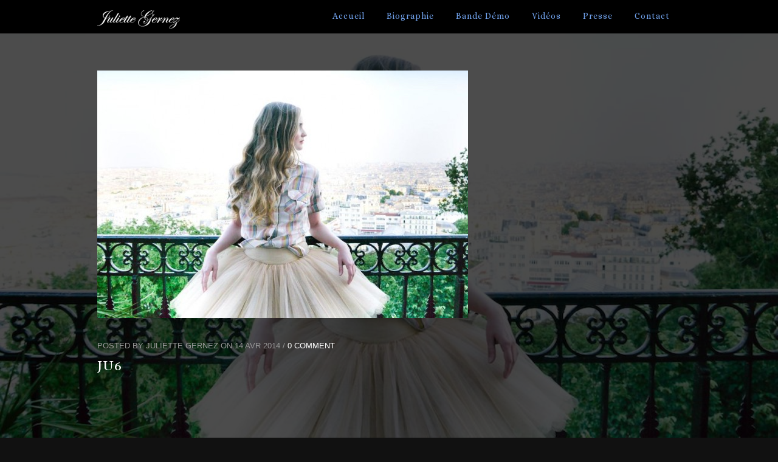

--- FILE ---
content_type: text/html; charset=UTF-8
request_url: http://www.juliettegernez.com/?attachment_id=1507
body_size: 9807
content:
<!DOCTYPE html>
<html lang="fr-FR" prefix="og: http://ogp.me/ns#">
<head>
<meta charset="UTF-8" />
<meta name="viewport" content="width=device-width, initial-scale=1, maximum-scale=1" />

<title>ju6 - Juliette GernezJuliette Gernez</title>
<link rel="profile" href="http://gmpg.org/xfn/11" />
<link rel="stylesheet" type="text/css" media="all" href="http://www.juliettegernez.com/wp-content/themes/jujutheme/style.css" />
<link rel="pingback" href="http://www.juliettegernez.com/xmlrpc.php" />


 


<!-- This site is optimized with the Yoast SEO plugin v4.3 - https://yoast.com/wordpress/plugins/seo/ -->
<link rel="canonical" href="http://www.juliettegernez.com/?attachment_id=1507" />
<meta property="og:locale" content="fr_FR" />
<meta property="og:type" content="article" />
<meta property="og:title" content="ju6 - Juliette Gernez" />
<meta property="og:url" content="http://www.juliettegernez.com/?attachment_id=1507" />
<meta property="og:site_name" content="Juliette Gernez" />
<meta property="og:image" content="http://www.juliettegernez.com/wp-content/uploads/2014/04/ju6.jpg" />
<meta name="twitter:card" content="summary" />
<meta name="twitter:title" content="ju6 - Juliette Gernez" />
<meta name="twitter:image" content="http://www.juliettegernez.com/wp-content/uploads/2014/04/ju6.jpg" />
<!-- / Yoast SEO plugin. -->

<link rel='dns-prefetch' href='//maps.google.com' />
<link rel='dns-prefetch' href='//www.juliettegernez.com' />
<link rel='dns-prefetch' href='//fonts.googleapis.com' />
<link rel='dns-prefetch' href='//s.w.org' />
<link rel="alternate" type="application/rss+xml" title="Juliette Gernez &raquo; Flux" href="http://www.juliettegernez.com/feed/" />
<link rel="alternate" type="application/rss+xml" title="Juliette Gernez &raquo; Flux des commentaires" href="http://www.juliettegernez.com/comments/feed/" />
		<script type="text/javascript">
			window._wpemojiSettings = {"baseUrl":"https:\/\/s.w.org\/images\/core\/emoji\/11.2.0\/72x72\/","ext":".png","svgUrl":"https:\/\/s.w.org\/images\/core\/emoji\/11.2.0\/svg\/","svgExt":".svg","source":{"concatemoji":"http:\/\/www.juliettegernez.com\/wp-includes\/js\/wp-emoji-release.min.js?ver=5.1.21"}};
			!function(e,a,t){var n,r,o,i=a.createElement("canvas"),p=i.getContext&&i.getContext("2d");function s(e,t){var a=String.fromCharCode;p.clearRect(0,0,i.width,i.height),p.fillText(a.apply(this,e),0,0);e=i.toDataURL();return p.clearRect(0,0,i.width,i.height),p.fillText(a.apply(this,t),0,0),e===i.toDataURL()}function c(e){var t=a.createElement("script");t.src=e,t.defer=t.type="text/javascript",a.getElementsByTagName("head")[0].appendChild(t)}for(o=Array("flag","emoji"),t.supports={everything:!0,everythingExceptFlag:!0},r=0;r<o.length;r++)t.supports[o[r]]=function(e){if(!p||!p.fillText)return!1;switch(p.textBaseline="top",p.font="600 32px Arial",e){case"flag":return s([55356,56826,55356,56819],[55356,56826,8203,55356,56819])?!1:!s([55356,57332,56128,56423,56128,56418,56128,56421,56128,56430,56128,56423,56128,56447],[55356,57332,8203,56128,56423,8203,56128,56418,8203,56128,56421,8203,56128,56430,8203,56128,56423,8203,56128,56447]);case"emoji":return!s([55358,56760,9792,65039],[55358,56760,8203,9792,65039])}return!1}(o[r]),t.supports.everything=t.supports.everything&&t.supports[o[r]],"flag"!==o[r]&&(t.supports.everythingExceptFlag=t.supports.everythingExceptFlag&&t.supports[o[r]]);t.supports.everythingExceptFlag=t.supports.everythingExceptFlag&&!t.supports.flag,t.DOMReady=!1,t.readyCallback=function(){t.DOMReady=!0},t.supports.everything||(n=function(){t.readyCallback()},a.addEventListener?(a.addEventListener("DOMContentLoaded",n,!1),e.addEventListener("load",n,!1)):(e.attachEvent("onload",n),a.attachEvent("onreadystatechange",function(){"complete"===a.readyState&&t.readyCallback()})),(n=t.source||{}).concatemoji?c(n.concatemoji):n.wpemoji&&n.twemoji&&(c(n.twemoji),c(n.wpemoji)))}(window,document,window._wpemojiSettings);
		</script>
		<style type="text/css">
img.wp-smiley,
img.emoji {
	display: inline !important;
	border: none !important;
	box-shadow: none !important;
	height: 1em !important;
	width: 1em !important;
	margin: 0 .07em !important;
	vertical-align: -0.1em !important;
	background: none !important;
	padding: 0 !important;
}
</style>
	<link rel='stylesheet' id='wp-block-library-css'  href='http://www.juliettegernez.com/wp-includes/css/dist/block-library/style.min.css?ver=5.1.21' type='text/css' media='all' />
<link rel='stylesheet' id='wpos-magnific-style-css'  href='http://www.juliettegernez.com/wp-content/plugins/album-and-image-gallery-plus-lightbox/assets/css/magnific-popup.css?ver=1.2.4' type='text/css' media='all' />
<link rel='stylesheet' id='wpos-slick-style-css'  href='http://www.juliettegernez.com/wp-content/plugins/album-and-image-gallery-plus-lightbox/assets/css/slick.css?ver=1.2.4' type='text/css' media='all' />
<link rel='stylesheet' id='aigpl-public-css-css'  href='http://www.juliettegernez.com/wp-content/plugins/album-and-image-gallery-plus-lightbox/assets/css/aigpl-public.css?ver=1.2.4' type='text/css' media='all' />
<link rel='stylesheet' id='contact-form-7-css'  href='http://www.juliettegernez.com/wp-content/plugins/contact-form-7/includes/css/styles.css?ver=5.1.7' type='text/css' media='all' />
<link rel='stylesheet' id='mb.YTPlayer_css-css'  href='http://www.juliettegernez.com/wp-content/plugins/wpmbytplayer/css/mb.YTPlayer.css?ver=3.3.1' type='text/css' media='screen' />
<link rel='stylesheet' id='style.css-css'  href='http://www.juliettegernez.com/wp-content/themes/jujutheme/style.css?ver=5.1.21' type='text/css' media='all' />
<link rel='stylesheet' id='fancybox-css'  href='http://www.juliettegernez.com/wp-content/themes/jujutheme/js/fancybox/jquery.fancybox.css?ver=5.1.21' type='text/css' media='all' />
<link rel='stylesheet' id='fancybox_thumb-css'  href='http://www.juliettegernez.com/wp-content/themes/jujutheme/js/fancybox/jquery.fancybox-thumbs.css?ver=5.1.21' type='text/css' media='all' />
<link rel='stylesheet' id='supersized-css'  href='http://www.juliettegernez.com/wp-content/themes/jujutheme/css/supersized.css?ver=5.1.21' type='text/css' media='all' />
<link rel='stylesheet' id='custom_css-css'  href='http://www.juliettegernez.com/wp-content/themes/jujutheme/templates/custom-css.php?ver=5.1.21' type='text/css' media='all' />
<link rel='stylesheet' id='google_fonts-css'  href='http://fonts.googleapis.com/css?family=Alice&#038;subset=latin%2Ccyrillic-ext%2Cgreek-ext%2Ccyrillic&#038;ver=5.1.21' type='text/css' media='all' />
<link rel='stylesheet' id='grid-css'  href='http://www.juliettegernez.com/wp-content/themes/jujutheme/css/grid.css?ver=5.1.21' type='text/css' media='all' />
<link rel='stylesheet' id='pg-css-css'  href='http://www.juliettegernez.com/wp-content/plugins/photographers-galleries/css/pg-style.css?ver=5.1.21' type='text/css' media='all' />
<script type='text/javascript' src='http://www.juliettegernez.com/wp-includes/js/jquery/jquery.js?ver=1.12.4'></script>
<script type='text/javascript' src='http://www.juliettegernez.com/wp-includes/js/jquery/jquery-migrate.min.js?ver=1.4.1'></script>
<link rel='https://api.w.org/' href='http://www.juliettegernez.com/wp-json/' />
<link rel="EditURI" type="application/rsd+xml" title="RSD" href="http://www.juliettegernez.com/xmlrpc.php?rsd" />
<link rel="wlwmanifest" type="application/wlwmanifest+xml" href="http://www.juliettegernez.com/wp-includes/wlwmanifest.xml" /> 
<meta name="generator" content="WordPress 5.1.21" />
<link rel='shortlink' href='http://www.juliettegernez.com/?p=1507' />
<link rel="alternate" type="application/json+oembed" href="http://www.juliettegernez.com/wp-json/oembed/1.0/embed?url=http%3A%2F%2Fwww.juliettegernez.com%2F%3Fattachment_id%3D1507" />
<link rel="alternate" type="text/xml+oembed" href="http://www.juliettegernez.com/wp-json/oembed/1.0/embed?url=http%3A%2F%2Fwww.juliettegernez.com%2F%3Fattachment_id%3D1507&#038;format=xml" />
<script>jQuery(function(){var a=null;setInterval(function(){jQuery(".YTPOverlay").each(function(){var b=jQuery(this);jQuery("[class*=ytp_wm_]",b).remove();a="ytp_wm_"+Math.floor(1E5*Math.random());var c=jQuery("<img/>").attr("src","[data-uri]");
ytp_wm=jQuery("<div/>").addClass(a).html(c);c.attr("style","filter:none!important;-webkit-transform:none!important;transform:none!important;padding:0!important;margin:0!important;height:100%!important; width:auto!important;display:block!important;visibility:visible!important;top:0!important;right:0!important;opacity:1!important;position:absolute!important;margin:auto!important;z-index:10000!important;");ytp_wm.attr("style","filter:none!important;-webkit-transform:none!important;transform:none!important;padding:0!important;margin:0!important;display:block!important;position:absolute!important;top:0!important;bottom:0!important;right:0!important;margin:auto!important;z-index:10000!important;width:100%!important;height:100%!important;max-height:220px!important;");
b.prepend(ytp_wm)})},5E3)});</script><meta name="generator" content="Powered by WPBakery Page Builder - drag and drop page builder for WordPress."/>
<noscript><style> .wpb_animate_when_almost_visible { opacity: 1; }</style></noscript>
</head>

<body class="attachment attachment-template-default single single-attachment postid-1507 attachmentid-1507 attachment-jpeg wpb-js-composer js-comp-ver-6.2.0 vc_responsive" >
		<input type="hidden" id="pp_enable_right_click" name="pp_enable_right_click" value="true"/>
	<input type="hidden" id="pp_right_click_text" name="pp_right_click_text" value="Cette image est protégée"/>
	<input type="hidden" id="pp_enable_dragging" name="pp_enable_dragging" value="true"/>
	<input type="hidden" id="pp_image_path" name="pp_image_path" value="http://www.juliettegernez.com/wp-content/themes/jujutheme/images/"/>
	
		<input type="hidden" id="pp_footer_style" name="pp_footer_style" value="1"/>

	<!-- Begin template wrapper -->
	<div id="wrapper">
	
	<div class="top_bar fade-in one">
	
		<div id="menu_wrapper">
			
			<!-- Begin logo -->	
						    <a id="custom_logo" class="logo_wrapper" href="http://www.juliettegernez.com">
			    	<img src="http://www.juliettegernez.com/wp-content/uploads/2013/12/logo.png" alt=""/>
			    </a>
						<!-- End logo -->
			
			<img id="mobile_menu" src="http://www.juliettegernez.com/wp-content/themes/jujutheme/images/mobile_menu.png" alt=""/>
			
		    <!-- Begin main nav -->
		    <div id="nav_wrapper">
		    	<div class="nav_wrapper_inner">
		    		<div id="menu_border_wrapper">
		    			<div class="menu-main-menu-container"><ul id="main_menu" class="nav"><li id="menu-item-1118" class="menu-item menu-item-type-custom menu-item-object-custom menu-item-home menu-item-1118"><a href="http://www.juliettegernez.com/">Accueil</a></li>
<li id="menu-item-1096" class="menu-item menu-item-type-post_type menu-item-object-page menu-item-1096"><a href="http://www.juliettegernez.com/biographie/">Biographie</a></li>
<li id="menu-item-1615" class="menu-item menu-item-type-post_type menu-item-object-page menu-item-1615"><a href="http://www.juliettegernez.com/bande-demo/">Bande Démo</a></li>
<li id="menu-item-1487" class="menu-item menu-item-type-custom menu-item-object-custom menu-item-has-children arrow menu-item-1487"><a>Vidéos</a>
<ul class="sub-menu">
	<li id="menu-item-1465" class="menu-item menu-item-type-post_type menu-item-object-page menu-item-1465"><a href="http://www.juliettegernez.com/making-off-le-temps/">Making off Le Temps</a></li>
	<li id="menu-item-1480" class="menu-item menu-item-type-post_type menu-item-object-page menu-item-1480"><a href="http://www.juliettegernez.com/publicite-nuxe/">Publicité Sony</a></li>
	<li id="menu-item-1485" class="menu-item menu-item-type-post_type menu-item-object-page menu-item-1485"><a href="http://www.juliettegernez.com/portrait-de-femme-la-passionnee/">Portrait de femme – La passionnée</a></li>
	<li id="menu-item-1483" class="menu-item menu-item-type-post_type menu-item-object-page menu-item-1483"><a href="http://www.juliettegernez.com/marc-obin/">Marc Obin</a></li>
	<li id="menu-item-1484" class="menu-item menu-item-type-post_type menu-item-object-page menu-item-1484"><a href="http://www.juliettegernez.com/la-chose-sure/">La chose sûre</a></li>
	<li id="menu-item-1482" class="menu-item menu-item-type-post_type menu-item-object-page menu-item-1482"><a href="http://www.juliettegernez.com/le-temps/">Le temps</a></li>
	<li id="menu-item-1496" class="menu-item menu-item-type-post_type menu-item-object-page menu-item-1496"><a href="http://www.juliettegernez.com/repetto-la-garde-robe/">Repetto – La garde robe</a></li>
	<li id="menu-item-1704" class="menu-item menu-item-type-post_type menu-item-object-page menu-item-1704"><a href="http://www.juliettegernez.com/clip-stanislas-solitude/">Clip Stanislas « Ma Solitude »</a></li>
	<li id="menu-item-1528" class="menu-item menu-item-type-post_type menu-item-object-page menu-item-1528"><a href="http://www.juliettegernez.com/campagne-petit-bateau/">Campagne Petit Bateau</a></li>
</ul>
</li>
<li id="menu-item-1563" class="menu-item menu-item-type-post_type menu-item-object-page menu-item-1563"><a href="http://www.juliettegernez.com/presse/">Presse</a></li>
<li id="menu-item-1099" class="menu-item menu-item-type-post_type menu-item-object-page menu-item-1099"><a href="http://www.juliettegernez.com/contact/">Contact</a></li>
</ul></div>		    		</div>
		    	</div>
		    </div>
		    
		    <!-- End main nav -->

		    </div> 
		</div>
<br class="clear"/>
</div>


<div class="page_control_static">
    <a id="page_minimize" href="#">
    	<img src="http://www.juliettegernez.com/wp-content/themes/jujutheme/images/icon_zoom.png" alt=""/>
    </a>
    <a id="page_maximize" href="#">
    	<img src="http://www.juliettegernez.com/wp-content/themes/jujutheme/images/icon_plus.png" alt=""/>
    </a>
</div>

<div id="page_content_wrapper" class="fade-in two">
    
    <div class="inner">

    	<!-- Begin main content -->
    	<div class="inner_wrapper">

	    	<div class="sidebar_content full_width nomargintop transparentbg">

    		<div class="sidebar_content">
					
						
<!-- Begin each blog post -->
<div class="post_wrapper">

	    
    <div class="post_img">
    	<a href="http://www.juliettegernez.com/wp-content/uploads/2014/04/ju6.jpg" class="img_frame">
    		<img src="http://www.juliettegernez.com/wp-content/uploads/2014/04/ju6-610x407.jpg" alt="" class=""/>
    	</a>
    </div>
    <br class="clear"/>
    
    
	<div class="post_header">
		<div class="post_detail">
    	Posted by Juliette GERNEZ on 14 Avr 2014 /
    		<a href="">0 Comment</a>
    	</div>
    	<br class="clear"/>
    	<h5 class="cufon"><a href="http://www.juliettegernez.com/?attachment_id=1507" title="ju6">ju6</a></h5>
    </div>
    
    <br class="clear"/>
    
        
    <p class="attachment"><a href='http://www.juliettegernez.com/wp-content/uploads/2014/04/ju6.jpg'><img width="300" height="168" src="http://www.juliettegernez.com/wp-content/uploads/2014/04/ju6-300x168.jpg" class="attachment-medium size-medium" alt="" srcset="http://www.juliettegernez.com/wp-content/uploads/2014/04/ju6-300x168.jpg 300w, http://www.juliettegernez.com/wp-content/uploads/2014/04/ju6-920x517.jpg 920w, http://www.juliettegernez.com/wp-content/uploads/2014/04/ju6-340x191.jpg 340w, http://www.juliettegernez.com/wp-content/uploads/2014/04/ju6-306x172.jpg 306w, http://www.juliettegernez.com/wp-content/uploads/2014/04/ju6-260x146.jpg 260w, http://www.juliettegernez.com/wp-content/uploads/2014/04/ju6.jpg 1024w" sizes="(max-width: 300px) 100vw, 300px" /></a></p>
    
</div>
<!-- End each blog post -->

  




 

						
    	</div>

    		<div class="sidebar_wrapper">
    		
    			<div class="sidebar_top"></div>
    		
    			<div class="sidebar">
    			
    				<div class="content">
    			
    					<ul class="sidebar_widget">
    					    					</ul>
    				
    				</div>
    		
    			</div>
    			<br class="clear"/>
    	
    			<div class="sidebar_bottom"></div>
    		</div>
    	
    		</div>
    
    </div>
    <!-- End main content -->
   
</div> 

	
<script>
  (function(i,s,o,g,r,a,m){i['GoogleAnalyticsObject']=r;i[r]=i[r]||function(){
  (i[r].q=i[r].q||[]).push(arguments)},i[r].l=1*new Date();a=s.createElement(o),
  m=s.getElementsByTagName(o)[0];a.async=1;a.src=g;m.parentNode.insertBefore(a,m)
  })(window,document,'script','//www.google-analytics.com/analytics.js','ga');

  ga('create', 'UA-46850822-1', 'juliettegernez.com');
  ga('send', 'pageview');

</script>
<br class="clear"/>
<div id="footer" class=" fade-in two">
<ul class="sidebar_widget one">
    </ul>

<br class="clear"/>
</div>

</div>

</div>

<div class="footer_bar  fade-in two">
	<div class="footer_bar_wrapper">
	    <div id="copyright"><p class="attachment"><a href='http://www.juliettegernez.com/wp-content/uploads/2014/04/ju6.jpg'><img width="300" height="168" src="http://www.juliettegernez.com/wp-content/uploads/2014/04/ju6-300x168.jpg" class="attachment-medium size-medium" alt="" srcset="http://www.juliettegernez.com/wp-content/uploads/2014/04/ju6-300x168.jpg 300w, http://www.juliettegernez.com/wp-content/uploads/2014/04/ju6-920x517.jpg 920w, http://www.juliettegernez.com/wp-content/uploads/2014/04/ju6-340x191.jpg 340w, http://www.juliettegernez.com/wp-content/uploads/2014/04/ju6-306x172.jpg 306w, http://www.juliettegernez.com/wp-content/uploads/2014/04/ju6-260x146.jpg 260w, http://www.juliettegernez.com/wp-content/uploads/2014/04/ju6.jpg 1024w" sizes="(max-width: 300px) 100vw, 300px" /></a></p>
<p>2014 © Dada The BOBOL</p>
</div>	    <div class="social_wrapper">
	        <ul>
	            	            	            <li><a title="Facebook" href="http://facebook.com/1537230286548884" target="_blank"><img width="20px" height="20px" src="http://www.juliettegernez.com/wp-content/themes/jujutheme/images/social/facebook.png" alt=""/></a></li>
	            	            	            	            	            	            	            	            	            	            	            <li><a title="Instagram" href="http://instagram.com/juliettegernez_officiel" target="_blank"><img width="20px" height="20px" src="http://www.juliettegernez.com/wp-content/themes/jujutheme/images/social/instagram.png" alt=""/></a></li>
	            	        </ul>
	    </div>
	    
	    <div id="toTop">
		<img src="http://www.juliettegernez.com/wp-content/themes/jujutheme/images/arrow_up_24x24.png" alt=""/>
	</div>
	</div>
</div>

<script type='text/javascript' src='http://maps.google.com/maps/api/js?sensor=false&#038;ver=5.1.21'></script>
<script type='text/javascript' src='http://www.juliettegernez.com/wp-includes/js/swfobject.js?ver=2.2-20120417'></script>
<script type='text/javascript' src='http://www.juliettegernez.com/wp-content/themes/jujutheme/js/jquery.ui.js?ver=5.1.21'></script>
<script type='text/javascript' src='http://www.juliettegernez.com/wp-content/themes/jujutheme/js/jwplayer.js?ver=5.1.21'></script>
<script type='text/javascript' src='http://www.juliettegernez.com/wp-content/themes/jujutheme/js/fancybox/jquery.fancybox.pack.js?ver=5.1.21'></script>
<script type='text/javascript' src='http://www.juliettegernez.com/wp-content/themes/jujutheme/js/fancybox/jquery.fancybox-thumbs.js?ver=5.1.21'></script>
<script type='text/javascript' src='http://www.juliettegernez.com/wp-content/themes/jujutheme/js/fancybox/jquery.mousewheel-3.0.6.pack.js?ver=5.1.21'></script>
<script type='text/javascript' src='http://www.juliettegernez.com/wp-content/themes/jujutheme/js/jquery.touchwipe.1.1.1.js?ver=5.1.21'></script>
<script type='text/javascript' src='http://www.juliettegernez.com/wp-content/themes/jujutheme/js/gmap.js?ver=5.1.21'></script>
<script type='text/javascript' src='http://www.juliettegernez.com/wp-content/themes/jujutheme/js/jquery.validate.js?ver=5.1.21'></script>
<script type='text/javascript' src='http://www.juliettegernez.com/wp-content/themes/jujutheme/js/browser.js?ver=5.1.21'></script>
<script type='text/javascript' src='http://www.juliettegernez.com/wp-content/themes/jujutheme/js/jquery.backstretch.js?ver=5.1.21'></script>
<script type='text/javascript' src='http://www.juliettegernez.com/wp-content/themes/jujutheme/js/hint.js?ver=5.1.21'></script>
<script type='text/javascript' src='http://www.juliettegernez.com/wp-content/themes/jujutheme/js/jquery.flip.min.js?ver=5.1.21'></script>
<script type='text/javascript' src='http://www.juliettegernez.com/wp-content/themes/jujutheme/js/jquery.ppflip.js?ver=5.1.21'></script>
<script type='text/javascript' src='http://www.juliettegernez.com/wp-content/themes/jujutheme/js/jquery.isotope.js?ver=5.1.21'></script>
<script type='text/javascript' src='http://www.juliettegernez.com/wp-content/themes/jujutheme/js/supersized.3.1.3.js?ver=5.1.21'></script>
<script type='text/javascript' src='http://www.juliettegernez.com/wp-content/themes/jujutheme/js/supersized.shutter.js?ver=5.1.21'></script>
<script type='text/javascript' src='http://www.juliettegernez.com/wp-content/themes/jujutheme/js/jquery.masory.js?ver=5.1.21'></script>
<script type='text/javascript' src='http://www.juliettegernez.com/wp-content/themes/jujutheme/js/custom.js?ver=5.1.21'></script>
<script type='text/javascript'>
/* <![CDATA[ */
var wpcf7 = {"apiSettings":{"root":"http:\/\/www.juliettegernez.com\/wp-json\/contact-form-7\/v1","namespace":"contact-form-7\/v1"}};
/* ]]> */
</script>
<script type='text/javascript' src='http://www.juliettegernez.com/wp-content/plugins/contact-form-7/includes/js/scripts.js?ver=5.1.7'></script>
<script type='text/javascript' src='http://www.juliettegernez.com/wp-content/plugins/wpmbytplayer/js/jquery.mb.YTPlayer.js?ver=3.3.1'></script>
<script type='text/javascript' src='http://www.juliettegernez.com/wp-includes/js/wp-embed.min.js?ver=5.1.21'></script>
<script type='text/javascript' src='http://www.juliettegernez.com/wp-content/themes/jujutheme/templates/script-static-bg.php?bg_url=http%3A%2F%2Fwww.juliettegernez.com%2Fwp-content%2Fuploads%2F2014%2F04%2Fju6.jpg&#038;ver=5.1.21'></script>
</body>
</html>


--- FILE ---
content_type: text/css
request_url: http://www.juliettegernez.com/wp-content/themes/jujutheme/style.css
body_size: 464
content:
/*
Theme Name: Titan
Theme URI: http://themes.themegoods2.com/titan
Description: Premium Template for Photography Portfolio
Version: 2.3
Tags: gray, black, white, fixed-width, custom-header, custom-background, threaded-comments, translation-ready, editor-style, custom-menu
Author: Peerapong Pulpipatnan
Author URI: http://themeforest.net/user/peerapong
License URI: http://themeforest.net/licenses/regular_extended
Text Domain: titan
*/

@import "css/screen.css";

--- FILE ---
content_type: text/css
request_url: http://www.juliettegernez.com/wp-content/plugins/photographers-galleries/css/pg-style.css?ver=5.1.21
body_size: 4265
content:
/* Galleries layout */

.gallery {
        width: 100%;
        display: table;
        max-width: 100%;
}

.gallery .gallery-item {
        box-sizing: border-box;
        margin: 0;
        padding: 2px;
        display: inline-table;
        text-align: center;
}

.gallery-columns-2 .gallery-item {
        width: 50%;
        max-width: 50%;
}
.gallery-columns-3 .gallery-item {
        width: 33.33%;
        max-width: 33.33%;
}
.gallery-columns-4 .gallery-item {
        width: 25%;
        max-width: 25%;
}
.gallery-columns-5 .gallery-item {
        width: 20%;
        max-width: 20%;
}
.gallery-columns-6 .gallery-item {
        width: 16.67%;
        max-width: 16.67%;
}
.gallery-columns-7 .gallery-item {
        width: 14.28%;
        max-width: 14.28%;
}
.gallery-columns-8 .gallery-item {
        width: 12.5%;
        max-width: 12.5%;
}
.gallery-columns-9 .gallery-item {
        width: 11.11%;
        max-width: 11.11%;
}

.gallery img {
        max-width: none;
        width: 100%;
        height: auto;
}

.wp-caption-text {
        padding: 1ex;
        font-size: 0.9em;
        color: #666;
        text-align: center;
}

/* CAPTION ALIGNED */

.pg-align_caption .gallery {
        display: grid;
}

.pg-align_caption .gallery .gallery-item {
        display: inline-block;
}

/* NO CAPTION */

.pg-no_caption .wp-caption-text {
        display: none;
        padding: 0;
}

.pg-carousel-wrapper .pg-no_caption img { 
        height: calc(100vh - 50px);
}

/* HOVER CAPTION */

@media screen and (min-width: 799px) {

        .pg-hover_caption .wp-caption-text {
                position: absolute;
                bottom: 0;
                left: 0;
                right: 0;
                display: none;
                background: rgba(255, 255, 255, 0.75);
                z-index:9999;
                color: black;
        }

        .pg-hover_caption .gallery-item:hover .wp-caption-text, 
        .pg-hover_caption .gallery-item:focus .wp-caption-text,
        .pg-hover_caption .gallery-item:active .wp-caption-text {
                display: block;
        }

        .pg-hover_caption .gallery img {
                height: calc(100vh - 50px);
        }

}

/* CAROUSEL */

.pg-carousel-wrapper {
        position: relative;
}

.pg-carousel {
        width: 100%;
        height: auto;
        overflow-x: scroll;
	overflow-y: hidden;
}

.pg-carousel header {
        position: absolute;
        font-size: 1.1em;
        display: block;
        z-index:9999;
        font-variant: small-caps;
        -moz-font-feature-settings: 'smcp' on;
        -webkit-font-feature-settings: 'smcp' on;
        -ms-font-feature-settings: 'smcp' on;
        font-feature-settings: 'smcp' on;
}

@media screen and (min-width: 800px) {

        .pg-carousel header {
                top: 0;
                left: 0;
                right: 0;
                background: linear-gradient(to right, rgba(0, 0, 0, 0.9) 0%, rgba(0, 0, 0, 0)75%);
                padding: 0.5ex 1ex 1ex 1ex;
                color: #f2f2f2;
        }

        .pg-carousel:hover header, 
        .pg-carousel:focus header,
        .pg-carousel:active header {
                display: none;
        }
}

@media (max-width: 799px) {

        .pg-carousel header {
                top: -2em;
                left: 0;
                right: 0;
                padding: 0.5ex 0;
                color: #333;
        }
        .pg-carousel-wrapper {
                margin-top: 4em;
        }
}

.pg-carousel .gallery { 
        display: inline;
        height: 100%!important;
        width: auto;
        max-width: none;
        max-height: 100vh;
        overflow: hidden;
        white-space: nowrap;
        position: relative;
        margin: -2px -2px 0 -2px;
        padding-right: -10px;
}

.pg-carousel .gallery-item { 
        display: inline-table!important;
        float: none;
        white-space: normal;
        width: auto!important;
        height: 100%;
        margin: 0;
        padding: 0 4px 0 0;
        position: relative;
}

.pg-carousel .gallery img { 
        max-height: 100%;
        width: auto;
        height: 91vh; /* for older browsers compatibility */
        height: calc(100vh - 0.9em - 2ex - 50px); 
        max-width: none;
}


--- FILE ---
content_type: text/css
request_url: http://www.juliettegernez.com/wp-content/themes/jujutheme/css/screen.css
body_size: 72972
content:
/*@import url(http://fonts.googleapis.com/css?family=Oswald:400,300&subset=latin,latin-ext);*/

/* 
	CSS Reset 
*/

html, body, div, span, object, iframe, h1, h2, h3, h4, h5, h6, p, blockquote, pre, a, abbr, acronym, address, code, del, dfn, em, img, q, dl, dt, dd, ol, ul, li, fieldset, form, label, legend, table, caption, tbody, tfoot, thead, tr, th, td 
{
	margin:0;
	padding:0;
	border:0;
	font-weight:inherit;
	font-style:inherit;
	font-size:100%;
	font-family:inherit;
	vertical-align:baseline;
}
body 
{
	line-height:1.5;
}
blockquote:before, blockquote:after, q:before, q:after 
{
	content:"";
}
blockquote, q 
{
	quotes:"" "";
}
a img 
{
	border:none;
}

#page_content_wrapper p {
	padding-top:0.5em;
	padding-bottom:0.5em;
}

html, body {
	height: 100%;
}

img, a img {
	image-rendering: optimizeQuality;
}

/*
	Global Layout
*/


html
{
	overflow-x: hidden;
}

body
{
	background: #fff;
	font-size: 13px;
	font-family: Arial, 'helvetica neue', Helvetica, sans-serif;
	padding: 0;
	margin: 0;
	color: #ccc;
	font-size: 100%;
	line-height: 1.5;
	-webkit-overflow-scrolling: touch;
	word-wrap: break-word;
	-webkit-font-smoothing: antialiased;
}

img.alignright {float:right; margin:0 0 1em 1em}
img.alignleft {float:left; margin:0 1em 1em 0}
img.aligncenter {display: block; margin-left: auto; margin-right: auto}
a img.alignright {float:right; margin:0 0 1em 1em}
a img.alignleft {float:left; margin:0 1em 1em 0}
a img.aligncenter {display: block; margin-left: auto; margin-right: auto}
.sticky, .bypostauthor { font-weight: bold; }

hr
{
	height: 1px;
	border: 0;
	border-top: 1px solid #888;
	background: transparent;
	margin: auto;
	width: 100%;
}

a
{
	color: #fff;
	text-decoration: none;
	-webkit-transition: color .2s linear, background .1s linear;
	-moz-transition: color .2s linear, background .1s linear;
	-ms-transition: color .2s linear, background .1s linear;
	-o-transition: color .2s linear, background .1s linear;
	transition: color .2s linear, background .1s linear;
}

a:hover
{
	color: #ff0000;
	text-decoration: none;
}

a:active
{
	color: #ff0000;
	text-decoration: none;
}

h1
{
	font-size: 40px;
}

h2
{
	font-size: 32px;
}

#searchform label
{
	font-size: 12px;
	font-weight: bold;
	letter-spacing: 1px;
	display: block;
	text-align: left;
	font-family: Arial, 'helvetica neue', Helvetica, sans-serif;
	color: #fff;
	text-transform: uppercase;
	margin-bottom: 10px;
}

#searchform input[type=text]
{
	width: 90%;
}

h3
{
	font-size: 26px;
}

h3#reply-title
{
	font-size: 18px;
}

h4
{
	font-size: 22px;
}

.gmap_marker h4
{
	font-size: 18px;
	color: #000;
}

h5
{
	font-size: 18px;
}

h6
{
	font-size: 16px;
}

h7
{
	font-size: 14px;
}

h1, h2, h3, h4, h5, h6, h7
{
	color: #fff;
	font-family: 'Oswald', 'helvetica neue', Helvetica, Arial, sans-serif;
	text-transform: uppercase;
	font-weight: 400;
	letter-spacing: 1px;
}

div.home_header
{
	font-size: 90px;
	line-height: 110px;
	display: block;
	margin: 30px 50px 30px 50px;
	letter-spacing: -5px;
	color: #000;
	font-family: Arial, 'helvetica neue', Helvetica, sans-serif;
	text-transform: uppercase;
	font-weight: 500;
}

div.home_header strong
{
	color: #e64946;
	font-weight: 500;
}

.strong
{
	font-weight: bold;
}

.middle
{
	vertical-align: -30%;
}

pre, code, tt {font:12px 'andale mono', 'lucida console', monospace;line-height:1.5;padding: 15px 10px 15px 10px;display: block; overflow: auto; margin-top: 20px;
margin: 20px 0 20px 0;
width:92%;
	border: 0;
	color: #fff;
	border-top: 1px solid #ccc;
	border-bottom: 1px solid #ccc;
}

.clear
{
	clear: both;
}

img.mid_align
{ 
	vertical-align: middle;
	margin-right: 5px;
	border: 0;
}

#contact_form label
{
	clear: both;
	float: none;
	width: 100%;
	margin-left: 0;
	margin-bottom: 10px;
	display: block;
}

#commentform > p
{
	clear: both;
}

#contact_form input, #contact_form textarea, #commentform input, #commentform textarea
{
	margin-bottom: 15px;
}

.with_bg
{
	background: #f9f9f9;
	border: 1px solid #eeeeee;
	-moz-border-radius: 5px;
	-webkit-border-radius: 5px;
	border-radius: 5px;
}

img.frame
{

}

.frame_left
{
	padding: 5px;
 	float: left;
 	margin: 0 20px 10px 0;
 	text-align: center;
}

.frame_left .caption, .frame_right .caption, .frame_center .caption
{
	margin: 7px 0 2px 0;
	display: block;
	color: #999;
}

.frame_right
{
	padding: 5px;
 	float: right;
 	margin: 0 0 10px 20px;
 	text-align: center;
}

.frame_center
{
	padding: 5px;
 	margin: auto;
 	margin-top: 20px;
	margin-bottom: 20px;
 	text-align: center;
 	clear: both;
 	display: table;
}

.dropcap1
{
	display: block;
	float: left;
	margin: 0 8px 0 0;
	font-size: 24px;
	line-height: 40px;
	background: #fff;
	-webkit-border-radius: 50px;
	-moz-border-radius: 50px;
	border-radius: 50px;
	color: #000;
	width: 40px;
	height: 40px;
	text-align: center;
	text-shadow: none;
}

blockquote
{
	padding-left: 20px;
	width: 85%;
	border-left: 5px solid #fff;
	min-height: 50px;
	margin: 20px 0 20px 40px;
	font-size: 16px;
	font-style: italic;
}

blockquote h2
{
	font-weight: normal;
	font-size: 20px;
}

blockquote h3
{
	font-weight: normal;
	font-size: 18px;
}

#respond
{
	width: 100%;
	float: left;
	margin: 10px 0 10px 0;
}

#wrapper
{
	width: 100%;
}

.logo_wrapper
{
	margin: 17px 0 0 0;
	float: left;
}

.logo_wrapper img
{
	max-height: 30px;
	width: auto;
}

.top_bar
{
	padding: 0;
	position: fixed;
	top: 0px;
	width: 100%;
	height: 55px;
	z-index: 999;
	background: #fff;
}

body.admin-bar .top_bar
{
	top: 27px;
}

.gallery_bar
{
	width: 100%;
	height: 40px;
	background: #fff;
	position: fixed;
	top: 0;
	left: 0;
	border-bottom: 3px solid #000;
	display: none;
}

.gallery_bar .inner
{
	width: 80%;
	margin: 7px 0 0 50px;
}

.gallery_bar h6
{
	color: #000;
}

#mobile_menu
{
	display: none;
	cursor: pointer;
}

#menu_wrapper
{
	margin:auto;
	width: 960px;
	z-index: 99999;
}

#nav_wrapper
{
	float: right;
}

.nav_wrapper_inner
{	
	
}

#menu_border_wrapper
{
	display: block;
}

#menu_border_wrapper .notice
{
	color: #000;
	margin-top: 19px;
	text-align: center;
}

.nav, .subnav, .nav_page_number
{
	list-style: none;
	float: right;
	padding: 10px 0 10px 0;
}

.subnav
{
	background: none;
}

.nav > li, .nav_page_number > li
{
	display: inline-block;
}

.nav_page_number
{
	margin-top: 2px;
}

.top_bar hr
{
	border: 0;
	height: 1px;
	width: 100%;
	float: left;
	border-bottom: 1px solid #000;
}

#menu_wrapper .nav ul, #menu_wrapper div .nav
{
	list-style: none;
	display: block;
	padding: 0;
	margin: 0;
	float: right;
	text-transform: uppercase;
}

#menu_wrapper .nav ul li, #menu_wrapper div .nav li
{
	display: block;
	float :left;
	margin: 0 0 0 0;
}

#menu_wrapper .nav ul li ul li, #menu_wrapper div .nav li ul li
{
	clear: both;
	width: 100%;
	padding: 0;
	margin: 0;
}

#menu_wrapper .nav ul li:last-child, #menu_wrapper div .nav li:last-child
{
	margin-right: 0;
}

#menu_wrapper .nav ul li a, #menu_wrapper div .nav li a
{
	display: inline-block;
	padding: 0;
	margin: 0;
	color: #000;
	font-size: 14px;
	padding: 16px 5px 15px 5px;
	margin: 0 13px 0 13px;
	border-bottom: 3px solid transparent;
	font-family: 'Oswald', 'helvetica neue', Helvetica, Arial, sans-serif;
	font-weight: 400;
	letter-spacing: 1px;
}

#menu_wrapper .nav ul li ul li.arrow > a:after, #menu_wrapper div .nav li ul li.arrow > a:after
{
	font-weight: normal;
	font-style: normal;
	font-size: 10px;
	margin-left: 0.5em;
	text-decoration: inherit;
	-webkit-font-smoothing: antialiased;
	display: inline;
	width: auto;
	height: auto;
	line-height: normal;
	vertical-align: 7%;
	background-image: none;
	background-position: 0% 0%;
	background-repeat: repeat;
	margin-top: 0;
	content: "+";
	font-family: Arial, 'helvetica neue', Helvetica, sans-serif !important;
}

#menu_wrapper .nav ul li:first-child a, #menu_wrapper div .nav li:first-child a
{

}

#menu_wrapper .nav ul li:last-child a, #menu_wrapper div .nav li:last-child a
{
	
}

#menu_wrapper .nav ul li a.hover, #menu_wrapper .nav ul li a:hover, #menu_wrapper div .nav li a.hover, #menu_wrapper div .nav li a:hover
{
	color: #000;
	z-index: 2;
	position: relative;
	border-bottom: 3px solid #000;
}

#menu_wrapper div .nav li.current-menu-item > a, #menu_wrapper div .nav li.current-menu-parent > a, #menu_wrapper div .nav li.current-menu-ancestor > a
{
	color: #000;
	z-index: 2;
	position: relative;
	border-bottom: 3px solid #000;
}

#menu_wrapper div .nav li ul li.current-menu-ancestor a
{
	color: #000;
	border-bottom: 3px solid #000;
}

#menu_wrapper .nav ul li ul, #menu_wrapper div .nav li ul
{
	display: none;
	list-style: none;
	background: #fff;
	position: absolute;
 	padding: 5px 0 0 0;
 	width: 210px;
 	height: auto;
 	z-index: 1000; 
	margin: 0 0 0 0;
}

#menu_wrapper .nav ul li ul li ul, #menu_wrapper div .nav li ul li ul
{
	position: absolute;
	left: 210px;
	top: 0px;
	margin-top: 0px;
	display: none;
	z-index: 99999;
	opacity: 1;
}

#menu_wrapper .nav ul li:hover ul, #menu_wrapper div .nav li:hover ul
{
	display: block;
}

#menu_wrapper div .nav li ul li a, #menu_wrapper div .nav li.current-menu-item ul li a, #menu_wrapper div .nav li ul li.current-menu-item a,#menu_wrapper .nav ul li ul li a, #menu_wrapper .nav ul li.current-menu-item ul li a, #menu_wrapper .nav ul li ul li.current-menu-item a, #menu_wrapper div .nav li.current-menu-parent ul li a, #menu_wrapper div .nav li ul li.current-menu-parent a
{
	color: #777;
	display: block;
	background: transparent;
	height: auto;
	border-bottom: 1px solid #ebebeb;
}

#menu_wrapper .nav ul li ul li a, #menu_wrapper div .nav li ul li a, #menu_wrapper div .nav li.current-menu-parent ul li a
{
	width: 170px;
	display: block;
	border-top: 0;
	font-weight: normal;
	font-size: 12px;
	border: 0;
	margin: 0;
	padding: 8px 20px 8px 20px;
	border-bottom: 1px solid #ebebeb;
}

#menu_wrapper .nav ul li ul li a:hover, #menu_wrapper .nav ul li ul li a:hover, #menu_wrapper div .nav li ul li a:hover, #menu_wrapper div .nav li ul li a:hover, #menu_wrapper div .nav li.current-menu-item ul li a:hover, #menu_wrapper div .nav li.current-menu-parent ul li a:hover
{
	color: #000;
	border-bottom: 1px solid #ebebeb;
}

.footer_bar
{
	width: 100%;
	margin: auto;
	padding: 15px 0 5px 0;
	margin-bottom: 30px;
	float: left;
}

.footer_bar.fullscreen, .footer_bar.flow, .footer_bar.kenburns, .footer_bar.wall, .footer_bar.flip, .footer_bar.static
{
	width: 100%;
	background: #000;
	background: rgba(0,0,0,0.6);
	position: fixed;
	bottom: 0;
	height: 30px;
	margin-bottom: 0;
	padding-top: 10px;
}

body.page-template-portfolio-2-php .footer_bar, body.page-template-portfolio-3-php .footer_bar, body.page-template-portfolio-4-php .footer_bar
{
	margin: 0;
}

#footer 
{
	width: 960px;
	margin: auto;
	margin-top: 30px;
	margin-bottom: 20px;
	padding-bottom: 20px;
	padding-top: 20px;
	color: #999;
	border-top: 1px solid #888;
	word-wrap: break-word;
}

#footer a
{
	color: #ccc;
}

#footer a:hover, #footer a:active
{
	color: #ff0000;
}

#footer.fullscreen , #footer.flow, #footer.kenburns, #footer.wall, #footer.flip, #footer.static
{
	display: none;
}

#footer .sidebar_widget li h2.widgettitle
{
	margin-top: 15px;
	margin-bottom: 15px;
}

#footer ul.sidebar_widget
{
	width: 100%;
	list-style: none;
	margin: 0;
}

#footer ul.sidebar_widget li ul
{
	list-style: none;
	margin-left: 0;
}

#footer .sidebar_widget.four > li
{
	width: 23%;
	float: left;
	margin-right: 2%;
}

#footer .sidebar_widget.four > li.last
{
	margin-right: 0;
	width: 25%;
}

#footer .sidebar_widget.three > li
{
	width: 31%;
	float: left;
	margin-right: 2%;
}

#footer .sidebar_widget.three > li.last
{
	margin-right: 0;
	width: 33%;
}

#footer .sidebar_widget.two > li
{
	width: 48%;
	float: left;
	margin-right: 2%;
}

#footer .sidebar_widget.two > li.last
{
	margin-right: 0;
	width: 50%;
}

#footer .sidebar_widget.one > li
{
	width: 100%;
	clear: both;
	float: left;
	margin-bottom: 30px;
}

#footer ul.sidebar_widget li ul.posts.blog li img
{
	width: 50px;
}

#footer ul.sidebar_widget li ul li
{
	margin: 0 0 10px 0;
}

#footer ul.sidebar_widget li ul li ul.sub-menu
{
	margin-left: 15px;
}

#footer ul.sidebar_widget li ul.flickr li
{
	margin: 0 9px 0 0;
	border-bottom: 0;
}

#footer ul.sidebar_widget li ul.flickr li img
{
	width: 64px;
	height: auto;
}

#copyright
{
	float: left;
	width: 65%;
	font-family: 'Oswald', 'helvetica neue', Helvetica, Arial, sans-serif;
	font-size: 15px;
	text-transform: uppercase;
	color: #888;
	letter-spacing: 1px;
}

.footer_bar.fullscreen #copyright, .footer_bar.flow #copyright, .footer_bar.kenburns #copyright, .footer_bar.wall #copyright, .footer_bar.flip #copyright, .footer_bar.static #copyright
{
	margin: 3px 0 0 0;
}

#copyright p.attachment
{
	display: none;
}

#content_wrapper
{
	width: 72%;
	float: left;
	margin: 0;
}

#page_content_wrapper, .page_content_wrapper
{
	width: 1000px;
	margin: auto;
	margin-top: 60px;
	padding-bottom: 0;
	padding-top: 10px;
}

#content_wrapper .inner
{
	overflow: hidden;
}

#page_content_wrapper .inner
{
	width: 960px;
	margin: auto;
}

.post.type-post
{
	margin-bottom: 40px;
}

body.page-template-blog_g-php .post.type-post, body.page-template-galleries-php .gallery.type-gallery
{
	float: left;
	width : 260px;
	background: #000;
	background: rgba(0,0,0,0.6);
	padding: 20px;
	margin-bottom: 20px;
}

.post.type-post:last-child
{
	margin-bottom: 0;
}

.post_wrapper
{
	width: 100%;
	padding: 20px 0 35px 0;
	border-top: 1px solid #fff;
}

.post_wrapper.grid_layout
{
	padding-bottom: 10px;
}

.post_wrapper:first-child
{
	padding-top: 0;
	border: 0;
}

.post_wrapper.single
{
	width: 100%;
	margin: 0;
}

.post_date
{
	width: 85px;
	height: 100px;
	margin-right: 20px;
	margin-top: 0;
	margin-bottom: 10px;
	float:left;
	color: #fff;
	text-transform: uppercase;
}

.post_date .month
{
	width: 100%;
	font-size: 22px;
	color: #fff;
	font-weight: 300;
	text-align: center;
	margin-top: -30px;
	letter-spacing: 3px;
}

.post_date .year
{
	width: 100%;
	font-size: 14px;
	text-align: center;
	margin-top: -15px;
}

.post_date .date
{
	width: 100%;
	font-size: 80px;
	color: #fff200;
	font-weight: 100;
	text-align: center;
	margin-top: -25px;
}

.post_date .comments
{
	width: 100%;
	font-size: 11px;
	text-align: center;
	margin-top: 11px;
	font-weight: normal;
	text-shadow: 0 0 0;
}

.post_header
{
	width: 100%;
	float: left;
	margin-bottom: 30px;
}

.post_header h5
{
	font-size: 24px;
}

.post_excerpt
{
	width: 98%;
	margin:18px 0 0 0;
}

.post_header .post_detail, .recent_post_detail, .post_detail
{
	width: 90%;
	padding: 5px 10px 5px 0;
	float: left;
	text-transform: uppercase;
	font-size: 13px;
	color: #999;
}

#page_caption .post_detail
{
	padding: 0;
}

.post_detail_wrapper
{
	float: left;
	width:96%;
	margin: 0 0 10px 0;
}

#about_the_author
{
	width: 98%;
	float: left;
	background: #fff;
	border-bottom: 1px solid #ccc;
}

#about_the_author .header span
{
	display: block;
	padding: 10px 0 10px 20px;
	font-size: 14px;
}

#about_the_author .thumb
{
	width: 80px;
	float: left;
	margin: 20px 0 0 20px;
}

#about_the_author .thumb img
{
	padding: 3px;
	width: 50px;
}

#about_the_author .description
{
	width: 370px;
	float: left;
	padding: 20px 0 20px 0;	
}

.comment .left img.avatar
{
	width: 50px;
	height: 50px;
}

.comment
{
	width: 630px;
	padding-bottom: 20px;
	float: left;
}

.fullwidth_comment_wrapper .comment
{
	width: 920px;
}

.comment .left
{
	float: left;
	margin-right: 15px;
}

.comment_arrow
{
	width: 10px;
	height: 10px;
	float: left;
	position: relative;
	left: 5px;
	margin-top: 20px;
	display: none;
}

.comment .right
{
	width: 78%;
	float: left;
	padding: 0 15px 10px 15px;
	border-bottom: 1px solid #888;
}

.fullwidth_comment_wrapper .comment .right
{
	width: 89%;
}

ul.children div.comment .right
{
	width: 72%;
}

.fullwidth_comment_wrapper ul.children div.comment .right
{
	width: 83%;
}

.comment .right p
{
	margin: 0;
	padding: 0;
}

.comment .right strong
{
	font-weight: #fff;
}

#content_wrapper ul.children
{
	list-style: none;
	margin: -40px 0 0px 74px;
	border-left: 1px solid #ccc;
	padding: 5px 20px 2px 0;
	float: left;
	width: 106%;
}

#content_wrapper ul.children ul.children
{
	margin-top: -10px;
	padding-bottom: 0;
	width: 83.5%;
}

.comment_wrapper
{
	float: left;
	margin-left: 25px;
	border-left: 1px solid #eeeeee;
}

.comment_date
{
	margin: 10px 0 0 0;
	clear: both;
	text-transform: uppercase;
	font-size: 13px;
	color: #999;
}

ul.children .comment
{
	width: 100%;
	margin: 0;
	padding: 20px 0 10px 0;
	margin-top: 20px;
	margin-left: 45px;
	float: left;
}

ul.children .comment:last-child
{
	padding-top: 0;
	padding-bottom: 15px;
}

ul.children .comment:first-child
{
	padding-top: 10px;
	margin-top: 0px;
}

.one_half
{
	float: left;
	width: 47%;
}

.portfolio2filter_wrapper
{
	overflow: hidden;
	margin: 0 0 20px 0;
}

.one_half.portfolio2_wrapper
{
	width: 50%;
	margin-bottom: 20px;
}

.one_half.last
{
	margin-left: 0;
}

.one_half.gallery2
{
	width: 470px;
	height: 303px;
	margin-right: 20px;
	margin-bottom: 20px;
	overflow: hidden;
	position: relative;
	text-shadow: 1px 1px 1px #000;
}

.one_half.gallery2.filterable
{
	overflow:hidden;
	position: relative;
	width: 470px;
	height: 303px;
    margin: 0 !important;
    margin-right: 20px;
    float: none;
}

.one_half.gallery2.last
{
	float: right;
	margin-right: 0;
}

.one_half.gallery2 .mask {
	width: 470px;
	height: 303px;
	position: absolute;
	top: 0;
	left: 0;
	background: #ff0000;
	background-color: rgba(255,0,0, 0.7);
   -ms-filter: "progid: DXImageTransform.Microsoft.Alpha(Opacity=0)";
   filter: alpha(opacity=0);
   opacity: 0;
   -webkit-transition: all 0.4s ease-in-out;
   -moz-transition: all 0.4s ease-in-out;
   -o-transition: all 0.4s ease-in-out;
   -ms-transition: all 0.4s ease-in-out;
   transition: all 0.4s ease-in-out;
   text-align: center;
}

.one_half.gallery2 .mask .button {
	margin-top: 5px;
}

.one_half.gallery2 h4 {
   -webkit-transform: translateY(-100px);
   -moz-transform: translateY(-100px);
   -o-transform: translateY(-100px);
   -ms-transform: translateY(-100px);
   transform: translateY(-100px);
   -ms-filter: "progid: DXImageTransform.Microsoft.Alpha(Opacity=0)";
   filter: alpha(opacity=0);
   opacity: 0;
   -webkit-transition: all 0.2s ease-in-out;
   -moz-transition: all 0.2s ease-in-out;
   -o-transition: all 0.2s ease-in-out;
   -ms-transition: all 0.2s ease-in-out;
   transition: all 0.2s ease-in-out;
   margin-top: 26%;
   font-size: 16px !important;
   font-weight: bold;
   text-transform: uppercase;
}

.one_half.gallery2 span.caption {
   font-size: 12px !important;
   text-transform: uppercase;
   color: #fff;
}

.one_half.gallery2 .one_half_img
{
	-webkit-transform: scaleY(1);
   -moz-transform: scaleY(1);
   -o-transform: scaleY(1);
   -ms-transform: scaleY(1);
   transform: scaleY(1);
   -webkit-transition: all 0.4s ease-in-out;
   -moz-transition: all 0.4s ease-in-out;
   -o-transition: all 0.4s ease-in-out;
   -ms-transition: all 0.4s ease-in-out;
   transition: all 0.4s ease-in-out;
}

.one_half.gallery2:hover .one_half_img
{
	-webkit-transform: scale(1.2);
   -moz-transform: scale(1.2);
   -o-transform: scale(1.2);
   -ms-transform: scale(1.2);
   transform: scale(1.2);
}

.one_half.gallery2:hover .mask {
   -ms-filter: "progid: DXImageTransform.Microsoft.Alpha(Opacity=100)";
   filter: alpha(opacity=100);
   opacity: 1;
}
.one_half.gallery2:hover .mask h4 {
   -ms-filter: "progid: DXImageTransform.Microsoft.Alpha(Opacity=100)";
   filter: alpha(opacity=100);
   opacity: 1;
   -webkit-transform: translateY(0px);
   -moz-transform: translateY(0px);
   -o-transform: translateY(0px);
   -ms-transform: translateY(0px);
   transform: translateY(0px);
}

.one_half.gallery2 a[rel=gallery]
{
	display: block;
	width: 100%;
	height: 100%;
	position: absolute;
	z-index: 99999;
	background: #000;
}

.one_third
{
	width: 30%;
	float: left;
	min-height: 50px;
	margin-right: 3%;
}

.one_third.last
{
	margin-right: 0;
}

.one_third.portfolio3_wrapper
{
	width: 30%;
	margin-bottom: 20px;
	margin-right: 25px;
}

.portfolio3filter_wrapper
{
	overflow: hidden;
	margin: 0 0 15px 0;
}

#page_content_wrapper .inner .sidebar_content.full_width.portfolio3_content_wrapper
{
	width: 1020px;
}

#page_content_wrapper .inner .sidebar_content.full_width.portfolio4_content_wrapper
{
	width: 1020px;
}

.one_third.gallery3
{
	overflow:hidden;
	position: relative;
	width: 310px;
    height: 200px;  
    margin-right: 15px;
	margin-bottom: 15px;
	text-shadow: 1px 1px 1px #000;
}

.one_third.gallery3.last
{
	float: right;
	margin-right: 0;
}

.one_third.gallery3 .mask {
	width: 310px;
    height: 200px;
	position: absolute;
	overflow: hidden;
	top: 0;
	left: 0;
	background: #ff0000;
	background-color: rgba(255,0,0, 0.7);
   -ms-filter: "progid: DXImageTransform.Microsoft.Alpha(Opacity=0)";
   filter: alpha(opacity=0);
   opacity: 0;
   -webkit-transition: all 0.4s ease-in-out;
   -moz-transition: all 0.4s ease-in-out;
   -o-transition: all 0.4s ease-in-out;
   -ms-transition: all 0.4s ease-in-out;
   transition: all 0.4s ease-in-out;
   text-align: center;
}
.one_third.gallery3 h5 {
   -webkit-transform: translateY(-100px);
   -moz-transform: translateY(-100px);
   -o-transform: translateY(-100px);
   -ms-transform: translateY(-100px);
   transform: translateY(-100px);
   -ms-filter: "progid: DXImageTransform.Microsoft.Alpha(Opacity=0)";
   filter: alpha(opacity=0);
   opacity: 0;
   -webkit-transition: all 0.2s ease-in-out;
   -moz-transition: all 0.2s ease-in-out;
   -o-transition: all 0.2s ease-in-out;
   -ms-transition: all 0.2s ease-in-out;
   transition: all 0.2s ease-in-out;
   margin-top: 26%;
   font-size: 14px !important;
   font-weight: bold;
   text-transform: uppercase;
}

.one_third.gallery3.portfolio_type h5 {
	margin-top: 23%;
}

.one_third.gallery3 span.caption {
   font-size: 12px !important;
   text-transform: uppercase;
   color: #fff;
}

.one_third.gallery3 .one_third_img
{
	-webkit-transform: scaleY(1);
   -moz-transform: scaleY(1);
   -o-transform: scaleY(1);
   -ms-transform: scaleY(1);
   transform: scaleY(1);
   -webkit-transition: all 0.4s ease-in-out;
   -moz-transition: all 0.4s ease-in-out;
   -o-transition: all 0.4s ease-in-out;
   -ms-transition: all 0.4s ease-in-out;
   transition: all 0.4s ease-in-out;
}

.one_third.gallery3:hover .one_third_img
{
	-webkit-transform: scale(1.2);
   -moz-transform: scale(1.2);
   -o-transform: scale(1.2);
   -ms-transform: scale(1.2);
   transform: scale(1.2);
}

.one_third.gallery3:hover .mask {
   -ms-filter: "progid: DXImageTransform.Microsoft.Alpha(Opacity=100)";
   filter: alpha(opacity=100);
   opacity: 1;
}
.one_third.gallery3:hover .mask h5 {
   -ms-filter: "progid: DXImageTransform.Microsoft.Alpha(Opacity=100)";
   filter: alpha(opacity=100);
   opacity: 1;
   -webkit-transform: translateY(0px);
   -moz-transform: translateY(0px);
   -o-transform: translateY(0px);
   -ms-transform: translateY(0px);
   transform: translateY(0px);
}

.one_third.portfolio3
{
    margin-right: 2%;
}

.one_third.gallery3 .one_third_img
{
	position: absolute;
}

.one_third.gallery3.filterable
{
	overflow:hidden;
	position: relative;
    width: 310px;
    height: 200px;
    margin: 0 !important;
    margin-right: 20px;
    float: none;
}

.one_third.gallery3 a[rel=gallery]
{
	display: block;
	width: 100%;
	height: 100%;
	position: absolute;
	z-index: 99999;
	background: #000;
}

.two_third
{
	float: left;
	width: 64%;
	margin-right: 3%;
}

.one_fourth
{
	width: 22%;
	float: left;
	margin-right: 3%;
	margin-bottom: 2%;
}

.one_fourth.last
{
	margin-right: 0;
}

.one_fourth.gallery4
{
	overflow:hidden;
	position: relative;
    width: 228px;
    height: 147px;
    margin-right: 15px;
    text-shadow: 1px 1px 1px #000;
}

.one_fourth.portfolio4_wrapper
{
	margin-right: 20px;
	margin-bottom: 20px;
}

.one_fourth.gallery4.last
{
	float: right;
	margin-right: 0;
}

.one_fourth.gallery4.filterable
{
	margin: 0;
	float: none;
	width: 228px;
    height: 147px;
    overflow:hidden;
}

.one_fourth.gallery4 .mask {
	width: 228px;
	height: 147px;
	position: absolute;
	overflow: hidden;
	top: 0;
	left: 0;
	background: #ff0000;
	background-color: rgba(255,0,0, 0.7);
   -ms-filter: "progid: DXImageTransform.Microsoft.Alpha(Opacity=0)";
   filter: alpha(opacity=0);
   opacity: 0;
   -webkit-transition: all 0.4s ease-in-out;
   -moz-transition: all 0.4s ease-in-out;
   -o-transition: all 0.4s ease-in-out;
   -ms-transition: all 0.4s ease-in-out;
   transition: all 0.4s ease-in-out;
   text-align: center;
}

.one_fourth.gallery4 h6 {
   -webkit-transform: translateY(-100px);
   -moz-transform: translateY(-100px);
   -o-transform: translateY(-100px);
   -ms-transform: translateY(-100px);
   transform: translateY(-100px);
   -ms-filter: "progid: DXImageTransform.Microsoft.Alpha(Opacity=0)";
   filter: alpha(opacity=0);
   opacity: 0;
   -webkit-transition: all 0.2s ease-in-out;
   -moz-transition: all 0.2s ease-in-out;
   -o-transition: all 0.2s ease-in-out;
   -ms-transition: all 0.2s ease-in-out;
   transition: all 0.2s ease-in-out;
   margin-top: 24%;
   font-size: 13px !important;
   text-transform: uppercase;
   color: #fff;
   font-weight: bold;
}

.one_fourth.gallery4.portfolio_type h6 {
	margin-top: 20%;
}

.one_fourth.gallery4 span.caption {
   font-size: 11px !important;
   text-transform: uppercase;
   color: #fff;
}

.one_fourth.gallery4 .one_fourth_img
{
	-webkit-transform: scaleY(1);
   -moz-transform: scaleY(1);
   -o-transform: scaleY(1);
   -ms-transform: scaleY(1);
   transform: scaleY(1);
   -webkit-transition: all 0.4s ease-in-out;
   -moz-transition: all 0.4s ease-in-out;
   -o-transition: all 0.4s ease-in-out;
   -ms-transition: all 0.4s ease-in-out;
   transition: all 0.4s ease-in-out;
}

.one_fourth.gallery4:hover .one_fourth_img
{
	-webkit-transform: scale(1.2);
   -moz-transform: scale(1.2);
   -o-transform: scale(1.2);
   -ms-transform: scale(1.2);
   transform: scale(1.2);
}

.one_fourth.gallery4:hover .mask {
   -ms-filter: "progid: DXImageTransform.Microsoft.Alpha(Opacity=100)";
   filter: alpha(opacity=100);
   opacity: 1;
}
.one_fourth.gallery4:hover .mask h6 {
   -ms-filter: "progid: DXImageTransform.Microsoft.Alpha(Opacity=100)";
   filter: alpha(opacity=100);
   opacity: 1;
   -webkit-transform: translateY(0px);
   -moz-transform: translateY(0px);
   -o-transform: translateY(0px);
   -ms-transform: translateY(0px);
   transform: translateY(0px);
}

.one_fourth.portfolio4
{
    margin:0;
}

.one_fourth.gallery4 .one_fourth_img
{
	position: absolute;
}

.one_fifth
{
	width: 14%;
	float: left;
	margin-right: 6%;
	margin-bottom: 2%;
}

.one_fifth.last
{
	margin-right: 0;
}

.one_sixth
{
	width: 11%;
	float: left;
	margin-right: 6%;
	margin-bottom: 2%;
}

.one_sixth.last
{
	margin-right: 0;
}

.post_img
{
	position: relative;
	height: auto;
}

.cufon.space
{
	margin-bottom: 15px;
}

#content_slider_wrapper
{
	width: 100%;
	height: 20px;
	background: transparent;
	position: fixed;
	bottom: 200px;
}

#page_content_wrapper .inner .sidebar_content
{
	width: 610px;
	padding: 0 15px 20px 0px;
	margin-top: 0;
	float: left;
}

#page_content_wrapper .inner .sidebar_content.full_width
{
	width: 960px;
	padding: 22px 0 20px 0;
	margin-top: 20px;
}

#page_content_wrapper .inner .sidebar_content.full_width.nomargintop
{
	margin-top: 0 !important;
}

#page_content_wrapper .inner .sidebar_wrapper
{
	width: 330px;
	float: left;
}

#page_content_wrapper .inner .sidebar_wrapper a
{
	color: #ccc;
}

#page_content_wrapper .inner .sidebar_wrapper a:hover, #page_content_wrapper .inner .sidebar_wrapper a:active
{
	color: #ff0000;
}

#page_content_wrapper .inner .sidebar_wrapper .sidebar
{
	width: 94%;
	float: left;
}

#page_content_wrapper .inner .sidebar_wrapper .sidebar .content
{
	width: 100%;
	margin: 0 10px 0 20px;
	color: #999;
}

/*
	Input layout
*/

input[type=text], input[type=password], .woocommerce table.cart td.actions .coupon .input-text, .woocommerce-page table.cart td.actions .coupon .input-text, .woocommerce #content table.cart td.actions .coupon .input-text, .woocommerce-page #content table.cart td.actions .coupon .input-text
{
	padding: 12px 10px 11px 10px;
	border: 1px solid #555;
	font-size: 100%;
	font-family: Arial, Helvetica,Verdana,sans-serif;
	margin: 0;
	color: #999;
	border-radius: 3px;
}

input[type=text].blur, textarea.blur
{
	color: #fff;
	text-transform: uppercase;
	font-weight: bold;
}

#contact_form input[type="text"], #contact_form textarea, #commentform input[type="text"], #commentform textarea 
{
	margin-bottom: 15px;
	width: 91%;
}

#commentform input[type="text"] 
{
	width: 50%;
}

.fullwidth_comment_wrapper #commentform textarea 
{
	width: 97%;
}

#commentform label
{
	clear: both;
	float: none;
	width: 100%;
	margin-left: 0;
	margin-bottom: 10px;
	display: block;
}

#commentform > p 
{
	clear: both;
	padding: 0.2em 0 0.2em 0;
}

.form-allowed-tags
{
	display: none !important;
}

p.comment-notes
{
	margin-bottom: 20px;
}

textarea
{
	font-size: 100%;
	color: #999;
	background: rgba(0, 0, 0, 0.9);
	border: 0;
	margin: 0;
	height: 200px;
	overflow: auto;
	padding: 12px 10px 12px 10px;
	font-family: Arial, Helvetica,Verdana,sans-serif;
	border-radius: 3px;
	border: 1px solid #555;
}

input[type=submit], input[type=button], a.button, .button
{
	display: inline-block;
	outline: none;
	cursor: pointer;
	text-align: center;
	text-decoration: none;
	padding: .8em 1em .6em;
	color: #fff;
	background: #ff0000;
	text-transform: uppercase;
	font-weight: 600;
	font-size: 14px;
	border: 0;
	font-family: Arial, 'helvetica neue', Helvetica, sans-serif;
	text-shadow: none;
	margin-right: 5px;
	border-radius: 3px;
}

input[type=submit].white, input[type=button].white, a.button.white, .button.white, a.button.white:hover, .button.white:hover, a.button.white:active, .button.white:active
{
	background: #fff;
	color: #000 !important;
	border-color: #fff !important;
}

input[type=submit].primary, input[type=button].primary, input[type=button].primary:hover
{
	color: #000;
	background: #fff;
	border: 1px solid #fff;
}

a.comment-reply-link
{
	margin-top: 10px;
	float:right;
	color: #fff;
}

input[type=submit].medium, input[type=button].medium, a.button.medium
{
	font-size: 15px;
}

input[type=submit].large, input[type=button].large, a.button.large
{
	font-size: 17px;
}

#cancel-comment-reply-link
{
	float: right;
	display: block;
	margin: 15px 20px 0 10px;
	font-size: 12px;
	text-transform: uppercase;
}

input[type=submit]:active, input[type=button]:active, .button:active
{


}


input[type=submit].left, input[type=button].left, a.button.left
{
	float: left;
}

input[type=submit].right, input[type=button].right, a.button.right
{
	float: right;
}

input[type=submit].center, input[type=button].center, a.button.center
{
	margin: auto;
}

.pagination {
	margin: 20px 0 0 0;
	float: left;
}

.pagination p a:first-child {
	float: left;
}

.pagination p a:last-child {
	float: right;
}

.pagination a, .pagination span
{
	padding-left: 12px;
	padding-right: 12px;
	height: 30px;
	line-height: 30px;
	display: inline-block;
	text-align: center;
	color: #fff;
	background: #000;
	background: rgba(0,0,0,0.6);
	margin-left: 5px;
	border-radius: 3px;
}

.pagination span, .pagination a:hover
{
	color: #fff;
	background: #ff0000;
}

.slideshow #thumbNav
{
	position: relative;
	clear: both;
	top: 94%;
}

#thumbNav a{ 
	display:block;
	width: 14px;
	height: 14px;
	background: url(../images/slider_bullet_nav.png) no-repeat 0 -14px;
	border:0;
	margin-right: 3px;
	float: left;
	cursor: pointer;
	position: relative;
	top: 140px;
	left: 0;
	padding-right: 4px;
	cursor: pointer;
	color: transparent;
	text-indent: -9999px;
}

.slideshow #thumbNav a
{
	top: 0;
}

#thumbNav a:hover{ background-position: 0 0px; }
#thumbNav a.cur{ background-position: 0 0; }

.caption-left h3, .caption-right h3, .caption-bottom h3
{
	color: #b11623;
	line-height: 0.9em;
	text-transform: uppercase;
	font-size: 40px;
	padding-top: 25px;
	letter-spacing: -2px;
	display: none;
}
.caption-left p, .caption-right p, .caption-bottom p
{
	color: #fff;
	margin: 10px 0 0 3px;
}

@-moz-document url-prefix() { .caption-left p, .caption-right p, .caption-bottom p { margin-top: 30px } } 

.caption-left
{
	background: #000;
	width: 300px !important;
	position: relative;
	top: -200px;
	padding: 0 12px 20px 15px;
	z-index: 999;
	display: none;
}

.caption-right
{
	width: 300px;
	background: transparent;
	position: relative;
	left: 612px;
	padding: 0 12px 20px 15px;
	top: -200px;
	z-index: 999;
	display: none;
}

#page_content_wrapper ul
{
	margin: 15px 0 15px 40px;
	list-style-type: disc;
}

#page_content_wrapper ul.flickr
{
	margin: 0 0 10px 0;
}

#page_content_wrapper ul.flickr li img
{
	width: 65px;
	height: auto;
}

#page_content_wrapper .sidebar .content .posts.blog li img, #page_content_wrapper .posts.blog li img
{
	float: left;
	margin: 0 10px 2px 0;
	padding: 3px;
 	width: 55px;
}

#page_content_wrapper .sidebar .content .sidebar_widget, #page_content_wrapper .sidebar .content .posts.blog
{
	list-style: none;
	margin-left: 0;
	margin-top: 0;
	padding: 0;
}

#page_content_wrapper .sidebar .content .posts.blog li
{
	padding: 0 0 10px 0;
}

#page_content_wrapper .sidebar .content .sidebar_widget li
{
	margin: 30px 0 50px 0;
	padding: 0;
}

#page_content_wrapper .sidebar .content .sidebar_widget li h2.widgettitle, h2.widgettitle
{
	font-size: 16px;
	font-weight: 500;
	text-transform: uppercase;
	letter-spacing: 0px;
	display: block;
	text-align: left;
	color: #fff;
}

#page_content_wrapper .sidebar .content .sidebar_widget li:first-child
{
	margin-top: 0;
}

#page_content_wrapper .sidebar .content .sidebar_widget li ul
{
	list-style: none;
	padding: 10px 0 0 0;
	margin: 0 0 15px 0;
}

#page_content_wrapper .sidebar .content .sidebar_widget li ul li ul.sub-menu
{
	margin-left: 15px;
}

#page_content_wrapper .sidebar .content .sidebar_widget li ul li, #footer .sidebar_widget li ul li
{
	padding: 0 0 10px 0;
	margin-top: 10px;
	margin-bottom: 10px;
}

#page_content_wrapper .sidebar .content .sidebar_widget li ul li:first-child, #footer ul.sidebar_widget li ul li:first-child, #footer ul.sidebar_widget li .textwidget, #footer ul.sidebar_widget li .flickr
{
	padding-top: 10px;
}

#page_content_wrapper .sidebar .content .sidebar_widget li ul.flickr li:first-child, #footer ul.sidebar_widget li ul.flickr li:first-child
{
	border: 0;
	padding-top: 0;
}

#page_content_wrapper table#wp-calendar
{
	border: 1px solid #888;
	margin-bottom: 30px;
	width: 100%;
	padding: 5px 0 5px 0;
}

#page_content_wrapper table#wp-calendar a
{
	color: #fff;
	font-weight: bold;
}

#page_content_wrapper table#wp-calendar caption
{
	font-size: 12px;
	font-weight: bold;
	letter-spacing: 1px;
	text-align: left;
	font-family: Arial, 'helvetica neue', Helvetica, sans-serif;
	text-transform: uppercase;
	margin-bottom: 10px;
}

#page_content_wrapper table#wp-calendar tr th, #page_content_wrapper table#wp-calendar tr td
{
	padding: 0;
	border-bottom: 0;
	text-align: center;
}

table#wp-calendar tr th
{
	color: #fff;
	font-weight: bold;
}

#page_content_wrapper .sidebar .content .sidebar_widget li ul.flickr
{
	list-style: none;
	margin: 5px 0 30px 0;
	float: left;
	display: block;
	padding: 15px 0 3px 0;
}

#page_content_wrapper .sidebar .content .sidebar_widget li ul.flickr li, #content_wrapper .sidebar .content .sidebar_widget li ul.flickr li a
{
	display: block;
	float: left;
	margin: 0 10px 10px 0;
	padding: 0;
	border: 0;
}

#page_content_wrapper .sidebar .content .sidebar_widget li ul.flickr li img
{
	width: 77px;
	height: auto;
}

#page_content_wrapper .sidebar .content .sidebar_widget li ul.twitter
{
	margin: 0;
	margin-top: 15px;
	list-style:none;
	padding: 0 0 3px 0;
}

#page_content_wrapper .sidebar .content .sidebar_widget li ul.twitter li
{
	padding-left:32px;
	padding-bottom: 10px;
	background-image:url(../images/icon_twitter_bird.png);
	background-repeat:no-repeat;
	background-position:0px 0.3em;
}

#page_content_wrapper .sidebar .content .sidebar_widget li ul.twitter li:first-child
{
	background-position:0px 1.3em;
}

#page_content_wrapper .sidebar .content .sidebar_widget li ul.social_media
{
	list-style: none;
	margin: 10px 0 15px 0;
	float: left;
	display: block;
	padding: 0 0 3px 0;
	margin-left: -5px;
}

#page_content_wrapper .sidebar .content .sidebar_widget li ul.social_media li
{
	display: block;
	float: left;
	margin: 0 5px 0 0;
}

ul.list
{
	margin: 5px 0 0 20px;
}

.highlight_yellow
{
	background: #ffc600;
	color: #000;
	text-shadow: -1px 0 1px #fff;
}

.highlight_black
{
	background: #000;
	color: #fff;
}

#page_content_wrapper ul.twitter
{
	margin: 0;
	list-style:none;
}

#page_content_wrapper ul.twitter li
{
	padding-left:32px !important;
	padding-top: 0 !important;
	background-image:url(../images/icon_twitter_bird.png);
	background-repeat:no-repeat;
	background-position:0px 0.3em;
	padding-bottom: 2em;
}

#page_content_wrapper .sidebar .content .sidebar_widget li ul.flickr, ul.flickr
{
	list-style: none;
	margin: 0 0 -10px 0;
	float: left;
	display: block;
	clear: both;
}

ul.flickr li
{
	float: left;
	margin: 0 5px 0 0;
}

#page_content_wrapper  ul.flickr li a, #page_content_wrapper ul.flickr li a:hover, #page_content_wrapper ul.flickr li a:active
{
	background: transparent;
}

#page_content_wrapper .sidebar .content .posts.blog
{
	list-style: none;
	margin-top: 15px;
}

#page_content_wrapper .sidebar .content .posts.blog li, #page_content_wrapper .posts.blog li
{
	line-height: 1.7em;
	clear: both;
	border:0;
	background: none;
}

#page_content_wrapper .sidebar .content .posts.blog li
{
	padding-top: 10px;
}

#page_content_wrapper .sidebar .content .posts.blog li strong.header, #page_content_wrapper .posts.blog li strong.header
{
	font-weight: normal;
}

.gallery-caption
{
	font-weight: bold;
}

#cover_content
{
	position:fixed;top:20%;left:40px;z-index:9;
}

.tf_bg{
	width:100%;
	height:100%;
	position:fixed;
	top:120px;
	left:0px;
	z-index:-1;
}
.tf_bg img{
	position:absolute;
	top:0px; /*-482px;	 -(imgh/2 - wh/2) */
	left:0px;	/* calculate a negative value to center horizontally */
	width:100%;	/* windowwidth plus negative value of left */
	/*height:1650px; /* windowheight plus negative value of top */
	z-index: 1;
	display:none;
}
.tf_pattern{
	position:absolute;
	width:100%;
	height:100%;
	background:transparent url(../images/flip/pattern.png) repeat top left;
	z-index:2;
}
.tf_content{
	position:absolute;
	bottom:50px;
	left:50px;
	z-index:10;
	display:none;
}
.tf_content h2{
	color:#fff;
	font-size:90px;
	padding:0;
	margin:0;
	font-family: 'Dancing Script', arial, serif;
	text-shadow:1px 1px 2px #000;
}
.tf_content p{
	color:#fff;
	padding:0;
	margin:0;
	background:transparent url(../images/flip/bg_content.png) repeat top left;
	padding:40px;
	width:500px;
	font-family: 'PT Sans Narrow', arial, serif;
	font-size:20px;
	line-height:25px;
	text-transform:uppercase;
	text-shadow:2px 2px 1px #000;
	-moz-box-shadow:1px 1px 5px #202020;
	-webkit-box-shadow:1px 1px 5px #202020;
	box-shadow:1px 1px 5px #202020;
	border:4px solid #fff;
}
.tf_thumbs{
	position:absolute;	
	z-index:12;
	right:50px;
	top:80%;
	margin-top:-79px;
	border:4px solid #fff;
	-moz-box-shadow:1px 1px 5px #202020;
	-webkit-box-shadow:1px 1px 5px #202020;
	box-shadow:1px 1px 5px #202020;	
	-webkit-box-reflect:
		below 5px
		-webkit-gradient(
			linear,
			left top,
			left bottom,
			from(transparent),
			color-stop(0.6, transparent),
			to(rgb(18, 18, 18))
		);
}
.tf_thumbs img{
	display:block;
}
.tf_loading{
	position:fixed;
	top:50%;
	left:50%;
	margin:-30px 0px 0px -30px;
	width:60px;
	height:60px;
	background:#000000 url(../js/fullscreen/ajax-loader_dark.gif) no-repeat center center;
	z-index:999;
}
.tf_next,
.tf_prev{
	width:35px;
	height:14px;
	position:absolute;
	top:79%;
	right:240px;
	z-index:100;
	cursor:pointer;
	background:transparent url(../images/flip/nav.png) no-repeat top left;
	opacity:1;
}
.tf_next{
	background-position:0px -14px;
	margin-top:80px;
}
.tf_prev{
	background-position:0px 0px;
	margin-top:-55px;
}
.tf_next:hover,
.tf_prev:hover{
	opacity:0.9;
}
.tf_zoom,
.tf_fullscreen{
	width:20px;
	height:20px;
	position:absolute;
	top:6px;
	right:6px;
	cursor:pointer;
	z-index:100;
	opacity:0.6;
	background:transparent url(../images/flip/icons.png) no-repeat top left;
}
.tf_zoom{
	background-position:0px -20px;
}
.tf_fullscreen{
	background-position:0px 0px;
}
.tf_zoom:hover,
.tf_fullscreen:hover{
	opacity:0.9;
}

.continue
{
	font-size: 16px;
}

#slidecaption
{
	width: 100%;
	position: fixed;
	bottom: 150px;
}

#gallery_caption
{
	color: #fff;
	z-index: 999;
	font-size: 14px;
	font-weight: 500;
	font-family: Arial, 'helvetica neue', Helvetica, sans-serif;
	margin: auto;
	width: 960px;
	text-align: right;
}

#gallery_caption h2
{
	font-size: 34px;
	font-weight: 400;
	line-height: 48px;
	font-family: 'Oswald', 'helvetica neue', Helvetica, Arial, sans-serif;
	display: inline-block;
	background: #fff;
	color: #000 !important;
	text-transform: uppercase;
	padding: 0 10px 0 10px;
	letter-spacing: 1px;
	clear: both;
}

#gallery_caption .gallery_desc
{
	background: #000;
	background: rgba(0,0,0,0.6);
	font-size: 16px;
	line-height: 26px;
	color: #fff;
	display: inline-block;
	padding: 0 10px 0 10px;
	clear: both;
}

.jp-play, .jp-pause
{
	position: fixed;
	top: 46.5%;
	left: 4px;
	width: 22px;
	height: 20px;
	background:transparent url(../images/sound_off.png) no-repeat left center;
	text-indent: -9999px;
	z-index: 99999;
}

.jp-pause
{
	background:transparent url(../images/sound_on.png) no-repeat left center;
}

.social_wrapper
{
	width: 35%;
	float: right;
	margin: 2px 0 0 0;
}

.social_wrapper ul
{
	list-style: none;
	margin-left: 0 !important;
}

#page_content_wrapper .social_wrapper ul
{
	list-style: none;
	margin-top: 12px;
}

.social_wrapper ul li
{
	float: right;
	margin-right: 10px;
}

.social_wrapper ul li a
{
	opacity: 0.4;
}

.social_wrapper ul li a:hover
{
	opacity: 1;
}

#tray-button
{
	display: none;
}

#page_content_wrapper .inner .sidebar_content#page_caption
{
	text-align: center;
	margin-top: 10px;
	margin-bottom: 10px;
}

#page_caption h1
{
	color: #fff;
	padding: 0 15px 0 0;
	font-size: 30px;
	font-weight: 400;
	letter-spacing: 2px;
}

#page_caption h2
{
	color: #fff;
	padding: 0 0 12px 0;
	font-size: 24px;
	font-weight: 400;
	letter-spacing: 2px;
}

.page_control
{
	position: fixed;
	bottom: 20px;
	left: 20px;
	text-align: center;
	z-index: 999;
}

.page_control img, .page_control_static img
{
	width: 40px;
	height: 40px;
}

#page_maximize, #page_maximize:hover, #page_maximize:active
{
	visibility: hidden;
	position: fixed;
	bottom: 120px;
	left: 20px;
}

.tubular-pause
{
	position: fixed;
	bottom: 20px;
	left: 65px;
}

.page_control_static
{
	position: fixed;
	bottom: 40px;
	left: 20px;
	text-align: center;
	z-index: 999;
	display: none !important;
}

.page_control_static #page_maximize, .page_control_static #page_maximize:hover, .page_control_static #page_maximize:active
{
	visibility: hidden;
	position: fixed;
	bottom: 40px;
	left: 20px;
}

#page_content_wrapper .sidebar .content .tagcloud, #page_content_wrapper .sidebar .content .textwidget
{
	margin-top: 10px;
	padding: 0 0 15px 0;
}

#option_btn
{
	position: fixed;
	top: 200px;
	left:0;
	cursor:pointer;
	z-index: 999;
}

#option_wrapper
{
	position: fixed;
	top: 180px;
	left:-245px;
	width: 240px;
	padding: 19px 0 23px 0;
	background: #fff url('../images/option_bg.png') repeat-x;
	z-index: 99999;
	color: #666;
	font-size: 11px;
	border: 1px solid #E1E1E1;
	border-bottom: 1px solid rgba(150, 150, 150, 0.2);
	-webkit-box-shadow: -4px -4px 0px 0px rgba(150, 150, 150, 0.1);
	-moz-box-shadow: -4px -4px 0px 0px rgba(150, 150, 150, 0.1);
	box-shadow: -4px -4px 0px 0px rgba(150, 150, 150, 0.1);
}

#option_wrapper .inner
{
	width: 80%;
	margin:auto;
}

.colorpicker_preview
{
	width: 100%;
	height: 30px;
	margin: 5px 0 0 0;
}

#option_wrapper select
{
	width: 195px;
}

#jquery_jplayer_1
{
	display: none;
}

#logo_arrow_right, #logo_arrow_left
{
	margin-left: 10px;
}

#kenburns
{
	position: fixed;
	top: 0;
	left: 0;
	z-index: -2;
}

#kenburns_overlay
{
	position: fixed;
	top: 0;
	left: 0;
	z-index: -1;
}

.portfolio_header h6
{
	color: #fff;
	margin: 10px 0 10px 0;
	font-size: 20px;
	font-weight: 200;
}

/* 
Recaptcha Style Captcha 
=======================
 re-Captcha Style Captcha with php and jQuery 
 
 Created By: Zeeshan Rasool 
 URL : http://www.99Points.info 
 
 Get JQuery, PHP, AJAX, Codeigniter and MYSQL Tutorials and Demos on Blog
 */
 
#captcha-wrap{
	border:solid #870500 1px;
	width:270px;
	-webkit-border-radius: 10px;
	float:left;
	-moz-border-radius: 10px;
	border-radius: 10px;
	background:#870500;
	text-align:left;
	padding:3px;
	margin-top:3px;
	height:107px;
}
#captcha-wrap .captcha-box{
	-webkit-border-radius: 7px;
	background:#fff;
	-moz-border-radius: 7px;
	border-radius: 7px;
	text-align:center;
	border:solid #fff 1px;
}
#captcha-wrap .text-box{
	-webkit-border-radius: 7px;
	background:#ffdc73;
	-moz-border-radius: 7px;
	width:140px;
	height:43px;
	float:left;
	margin:4px;
	border-radius: 7px;
	text-align:center;
	border:solid #ffdc73 1px;
}

#captcha-wrap .text-box input{ 
	width:120px; 
	-webkit-appearance: textfield;
padding: 1px;
background-color: white;
border: 2px inset;
border-image: initial;
-webkit-rtl-ordering: logical;
-webkit-user-select: text;
cursor: auto;
float: none;
margin-top: -2px;
}
#captcha-wrap .text-box label{
	 color:#000000;
	 font-family: helvetica,sans-serif;
	 font-size:11px;	
	 width:140px;
	 padding-top:3px; 
	 padding-bottom:3px; 
	 margin: 0;
	 font-weight: normal;
}
#captcha-wrap .captcha-action{
	float:right; width:117px; 
	background:url(../images/logos.jpg) top right no-repeat; 
	height:44px; margin-top:3px;
}
#captcha-wrap  img#captcha-refresh{
	margin-top:9px;
	border:solid #333333 1px;
	margin-right:6px;
	cursor:pointer;
}

#menu_border_wrapper select
{
	display: none !important;
}

.single_flow_wrapper { 
	height: 500px;
}

#imageFlow {
    width: 100%;
    height: 100%;
    background: transparent;
    position: absolute;
    overflow: hidden;
    top: 12%;
}

#imageFlow.single_portfolio {
	position: absolute;
	height: 500px;
	top: 55px;
}

#imageFlow .diapo {
    position: absolute;
    left: -4000px;
    cursor: pointer;
    -ms-interpolation-mode: nearest-neighbor;
}
#imageFlow .link {
    margin-left: -1px;
    margin-bottom: -1px;
}
#imageFlow .text {
    position: absolute;
    left: 0px;
    width: 100%;
    bottom: 25%;
    text-align: center;
    z-index: 1000;
    color: #fff;
	z-index: 999;
	font-size: 14px;
	font-weight: 500;
	font-family: Arial, 'helvetica neue', Helvetica, sans-serif;
}

#imageFlow.collection .text {
	bottom: 60%;
}

#imageFlow .title {
	display: inline-block;
	color: #fff;
	padding: 0 10px 0 10px;
}
#imageFlow .legend {
    width: 50%;
    margin: auto;
    margin-top: 5px;
    color: #999;
    font-weight: 600;
}
#imageFlow .scrollbar {
    position: absolute;
    left: 30%;
    bottom: 27%;
    width: 40%;
    height: 16px;
    z-index: 1000;
}
#imageFlow .track {
    position: absolute;
    left: 1%;
    width: 98%;
    height: 10px;
    -moz-border-radius: 25px;
	-webkit-border-radius: 25px;
	border-radius: 25px;
}
#imageFlow .arrow-left {
    position: absolute;
    display: none;
}
#imageFlow .arrow-right {
    position: absolute;
    right: 0px;
    display: none;
}
#imageFlow .bar {
    position: absolute;
    height: 10px;
    left: 0;
    width: 100px;
    -moz-border-radius: 25px;
	-webkit-border-radius: 25px;
	border-radius: 25px;
}

.diapo {
	opacity: 1;
}

.diapo.current {
	opacity: 1;
}

.portfolio_desc {
	float: left;
	text-align: center
}

.portfolio_desc.last {
	float: right;
}

.portfolio_desc.portfolio2 {
	width: 450px;
	padding: 10px;
	margin-top: -20px;
}

.portfolio_desc.portfolio2.filterable {
	margin-top: -25px;
}

.portfolio_desc.portfolio2 h6 {
	color: #fff;
}

.portfolio_desc.portfolio3 {
	width: 290px;
	padding: 10px;
	margin-top: -15px;
}

.portfolio_desc.portfolio3.filterable {
	margin-top: -25px;
}

.portfolio_desc.portfolio4 {
	width: 208px;
	padding: 10px;
	margin-top: -5px;
}

.portfolio_desc.portfolio4.filterable {
	margin-top: -25px;
}

.gallery-main {
	display: none;
}

.mansory_thumbnail {
	float:left;
	margin: 8px 5px 8px 5px;
	overflow: hidden;
	width: 32%;
	height: auto;
	text-shadow: 1px 1px 1px #000;
}

.mansory_thumbnail.double_height {
	width: 32%;
	height: auto;
}

.mansory_thumbnail.double_width {
	width: 65%;
	height: auto;
}

.mansory_thumbnail img {
	display: block;
}

.mansory_thumbnail .mask {
	position: absolute;
	overflow: hidden;
	top: 0;
	left: 0;
	background: #ff0000;
	background-color: rgba(255,0,0, 0.7);
   -ms-filter: "progid: DXImageTransform.Microsoft.Alpha(Opacity=0)";
   filter: alpha(opacity=0);
   opacity: 0;
   -webkit-transition: all 0.4s ease-in-out;
   -moz-transition: all 0.4s ease-in-out;
   -o-transition: all 0.4s ease-in-out;
   -ms-transition: all 0.4s ease-in-out;
   transition: all 0.4s ease-in-out;
   text-align: center;
}
.mansory_thumbnail h6 {
   -webkit-transform: translateY(-100px);
   -moz-transform: translateY(-100px);
   -o-transform: translateY(-100px);
   -ms-transform: translateY(-100px);
   transform: translateY(-100px);
   -ms-filter: "progid: DXImageTransform.Microsoft.Alpha(Opacity=0)";
   filter: alpha(opacity=0);
   opacity: 0;
   -webkit-transition: all 0.2s ease-in-out;
   -moz-transition: all 0.2s ease-in-out;
   -o-transition: all 0.2s ease-in-out;
   -ms-transition: all 0.2s ease-in-out;
   transition: all 0.2s ease-in-out;
   margin-top: 25%;
   font-size: 14px !important;
   text-transform: uppercase;
   color: #fff;
   font-weight: bold;
}

.mansory_thumbnail.double_height h6 {
	
	margin-top: 57%;
}

.mansory_thumbnail.double_width h6 {
	
	margin-top: 28%;
}

.mansory_thumbnail span.caption {
   font-size: 12px !important;
   text-transform: uppercase;
   color: #fff;
}

.mansory_thumbnail .portfolio_img
{
	-webkit-transform: scaleY(1);
   -moz-transform: scaleY(1);
   -o-transform: scaleY(1);
   -ms-transform: scaleY(1);
   transform: scaleY(1);
   -webkit-transition: all 0.4s ease-in-out;
   -moz-transition: all 0.4s ease-in-out;
   -o-transition: all 0.4s ease-in-out;
   -ms-transition: all 0.4s ease-in-out;
   transition: all 0.4s ease-in-out;
}

.mansory_thumbnail:hover .portfolio_img
{
	-webkit-transform: scale(1.2);
   -moz-transform: scale(1.2);
   -o-transform: scale(1.2);
   -ms-transform: scale(1.2);
   transform: scale(1.2);
}

.mansory_thumbnail:hover .mask {
   -ms-filter: "progid: DXImageTransform.Microsoft.Alpha(Opacity=100)";
   filter: alpha(opacity=100);
   opacity: 1;
}
.mansory_thumbnail:hover .mask h6 {
   -ms-filter: "progid: DXImageTransform.Microsoft.Alpha(Opacity=100)";
   filter: alpha(opacity=100);
   opacity: 1;
   -webkit-transform: translateY(0px);
   -moz-transform: translateY(0px);
   -o-transform: translateY(0px);
   -ms-transform: translateY(0px);
   transform: translateY(0px);
}

.wall_thumbnail {
	float:left;
	margin: 0;
	overflow: hidden;
}

.wall_thumbnail img {
	display: block;
}

.wall_thumbnail .mask {
	position: absolute;
	overflow: hidden;
	top: 0;
	left: 0;
	background: #ff0000;
	background-color: rgba(255,0,0, 0.7);
   -ms-filter: "progid: DXImageTransform.Microsoft.Alpha(Opacity=0)";
   filter: alpha(opacity=0);
   opacity: 0;
   -webkit-transition: all 0.4s ease-in-out;
   -moz-transition: all 0.4s ease-in-out;
   -o-transition: all 0.4s ease-in-out;
   -ms-transition: all 0.4s ease-in-out;
   transition: all 0.4s ease-in-out;
   text-align: center;
   width: 100%;
   height: 100%;
}
.wall_thumbnail h6 {
   -webkit-transform: translateY(-100px);
   -moz-transform: translateY(-100px);
   -o-transform: translateY(-100px);
   -ms-transform: translateY(-100px);
   transform: translateY(-100px);
   -ms-filter: "progid: DXImageTransform.Microsoft.Alpha(Opacity=0)";
   filter: alpha(opacity=0);
   opacity: 0;
   -webkit-transition: all 0.2s ease-in-out;
   -moz-transition: all 0.2s ease-in-out;
   -o-transition: all 0.2s ease-in-out;
   -ms-transition: all 0.2s ease-in-out;
   transition: all 0.2s ease-in-out;
   margin-top: 34%;
   font-family: 'Oswald', 'helvetica neue', Helvetica, Arial, sans-serif;
   font-size: 17px;
   text-transform: uppercase;
   color: #fff;
}
.wall_thumbnail.double_height h6 {
	margin-top: 65%;
}

.wall_thumbnail.dynamic_height .mask {
	background: transparent url('../images/000_50.png') repeat;
	background-color: rgba(0, 0, 0, 0.3);
}

.wall_thumbnail span.caption {
   font-size: 13px !important;
   text-transform: uppercase;
   color: #fff;
}

.wall_thumbnail .portfolio_img
{
	-webkit-transform: scaleY(1);
   -moz-transform: scaleY(1);
   -o-transform: scaleY(1);
   -ms-transform: scaleY(1);
   transform: scaleY(1);
   -webkit-transition: all 0.4s ease-in-out;
   -moz-transition: all 0.4s ease-in-out;
   -o-transition: all 0.4s ease-in-out;
   -ms-transition: all 0.4s ease-in-out;
   transition: all 0.4s ease-in-out;
}

.wall_thumbnail:hover .portfolio_img
{
	-webkit-transform: scale(1.2);
   -moz-transform: scale(1.2);
   -o-transform: scale(1.2);
   -ms-transform: scale(1.2);
   transform: scale(1.2);
}

.wall_thumbnail:hover .mask {
   -ms-filter: "progid: DXImageTransform.Microsoft.Alpha(Opacity=100)";
   filter: alpha(opacity=100);
   opacity: 1;
}
.wall_thumbnail:hover .mask h6 {
   -ms-filter: "progid: DXImageTransform.Microsoft.Alpha(Opacity=100)";
   filter: alpha(opacity=100);
   opacity: 1;
   -webkit-transform: translateY(0px);
   -moz-transform: translateY(0px);
   -o-transform: translateY(0px);
   -ms-transform: translateY(0px);
   transform: translateY(0px);
}

#photo_wall_wrapper {
	margin: 0 auto;
	padding: 0;
	top: 55px;
}

#photo_wall_wrapper .wall_entry {
	float: left;
	border: none;
	margin: 0;
	padding: 0;
	position: relative;
	width: 24.9%;
	word-wrap: break-word;
	overflow: hidden;
	text-shadow: 1px 1px 1px #000;
}

@media only screen and (min-width: 1400px) {
	#photo_wall_wrapper .wall_entry {
		width: 19.9%;
	}
}

@media only screen and (min-width: 1720px) {
	#photo_wall_wrapper .wall_entry {
		width: 16.5%;
	}
}

#photo_wall_wrapper .wall_entry .wall_entry_wrapper {
	position: relative;
}

#photo_wall_wrapper .wall_entry img {
	display: block;
	max-width: none;
}

.page_audio
{
	position: fixed;
	bottom: 20px;
	right: 27px;
	z-index: 999999;
}

.isotope,
.isotope .isotope-item {
  /* change duration value to whatever you like */
  -webkit-transition-duration: 0.8s;
     -moz-transition-duration: 0.8s;
      -ms-transition-duration: 0.8s;
       -o-transition-duration: 0.8s;
          transition-duration: 0.8s;
}

.isotope {
  -webkit-transition-property: height, width;
     -moz-transition-property: height, width;
      -ms-transition-property: height, width;
       -o-transition-property: height, width;
          transition-property: height, width;
}

.isotope .isotope-item {
  -webkit-transition-property: -webkit-transform, opacity;
     -moz-transition-property:    -moz-transform, opacity;
      -ms-transition-property:     -ms-transform, opacity;
       -o-transition-property:      -o-transform, opacity;
          transition-property:         transform, opacity;
}

/**** disabling Isotope CSS3 transitions ****/

.isotope.no-transition,
.isotope.no-transition .isotope-item,
.isotope .isotope-item.no-transition {
  -webkit-transition-duration: 0s;
     -moz-transition-duration: 0s;
      -ms-transition-duration: 0s;
       -o-transition-duration: 0s;
          transition-duration: 0s;
}

.gallery_mansory_wrapper {
	padding: 0;
	margin: 0 auto;
	width: 960px;
	margin-top: -5px;
}

.page-template-template-gallery-thumbnails-php .gallery_mansory_wrapper {
  padding: 0px;
  margin: 0 auto;
}

.tf_bg{
	width:100%;
	height:100%;
	position:fixed;
	top:0px;
	left:0px;
	z-index:-1;
}
.tf_bg img{
	position:absolute;
	top:0px; /*-482px;	 -(imgh/2 - wh/2) */
	left:0px;	/* calculate a negative value to center horizontally */
	width:100%;	/* windowwidth plus negative value of left */
	/*height:1650px; /* windowheight plus negative value of top */
	z-index: 1;
	display:none;
}
.tf_pattern{
	position:absolute;
	width:100%;
	height:100%;
	background:transparent url(../images/flip/pattern.png) repeat top left;
	z-index:2;
}
.tf_content{
	position:absolute;
	bottom:50px;
	left:50px;
	z-index:10;
	display:none;
}
.tf_content h2{
	color:#fff;
	font-size:90px;
	padding:0;
	margin:0;
	font-family: 'Dancing Script', arial, serif;
	text-shadow:1px 1px 2px #000;
}
.tf_content p{
	color:#fff;
	padding:0;
	margin:0;
	background:transparent url(../images/flip/bg_content.png) repeat top left;
	padding:40px;
	width:500px;
	font-family: 'PT Sans Narrow', arial, serif;
	font-size:20px;
	line-height:25px;
	text-transform:uppercase;
	text-shadow:2px 2px 1px #000;
	-moz-box-shadow:1px 1px 5px #202020;
	-webkit-box-shadow:1px 1px 5px #202020;
	box-shadow:1px 1px 5px #202020;
	border:4px solid #fff;
}
.tf_thumbs{
	position:fixed;	
	z-index:12;
	right:30px;
	top:80%;
	margin-top:-79px;
	border:4px solid #fff;
	-moz-box-shadow:1px 1px 5px #202020;
	-webkit-box-shadow:1px 1px 5px #202020;
	box-shadow:1px 1px 5px #202020;	
	-webkit-box-reflect:
		below 5px
		-webkit-gradient(
			linear,
			left top,
			left bottom,
			from(transparent),
			color-stop(0.6, transparent),
			to(rgb(18, 18, 18))
		);
}
.tf_thumbs img{
	display:block;
}
.tf_loading{
	position:fixed;
	top:50%;
	left:50%;
	margin:-30px 0px 0px -30px;
	width:60px;
	height:60px;
	background:#000000 url(../js/fullscreen/ajax-loader_dark.gif) no-repeat center center;
	z-index:999;
}
.tf_next,
.tf_prev{
	width:35px;
	height:14px;
	position:fixed;
	top:79%;
	right:220px;
	z-index:100;
	cursor:pointer;
	background:transparent url(../images/flip/nav.png) no-repeat top left;
	opacity:1;
}
.tf_next{
	background-position:0px -14px;
	margin-top:80px;
}
.tf_prev{
	background-position:0px 0px;
	margin-top:-55px;
}
.tf_next:hover,
.tf_prev:hover{
	opacity:0.9;
}
.tf_zoom,
.tf_fullscreen{
	width:20px;
	height:20px;
	position:absolute;
	top:6px;
	right:6px;
	cursor:pointer;
	z-index:100;
	opacity:0.6;
	background:transparent url(../images/flip/icons.png) no-repeat top left;
}
.tf_zoom{
	background-position:0px -20px;
}
.tf_fullscreen{
	background-position:0px 0px;
}
.tf_zoom:hover,
.tf_fullscreen:hover{
	opacity:0.9;
}

#map_contact
{
	width: 100%;
	height: 100%;
	position: fixed !important;
	top: 0;
	left: 0;
	z-index: -1;
}

#vimeo_bg {
	height: 100%;
	left: 0;
	position: fixed;
	top: 0;
	width: 100%;
}

#vimeo_bg > iframe {
	display: block;
	height: 100%;
	width: 100%;
}

#searchsubmit
{
	display: none;
}

.filter
{
	margin: 0 0 30px 0 !important;
	float: left;
}

.filter li
{
	margin: 0 0 0 0;
	float: left;
	list-style: none;
}

.filter li:first-child
{
	margin: 0;
	border-right: 0;
}

.filter li a
{
	padding: 0 5px 10px 5px;
	margin-left: 5px;
	text-transform: uppercase;
	font-size: 13px;
	color: #888;
}

.filter li .separator
{
	color: #888;
}

.filter li:last-child .separator
{
	display: none;
}

.filter li a:hover
{
	color: #fff;
}

.filter li a.active
{
	color: #fff;
}

#portfolio_filter_wrapper
{
	width: 980px;
}

.gallery_a_title
{
	width: 100%;
	text-align: center;
	margin: 20px 0 10px 0;
}

.gallery_a_title h5 {
   font-size: 14px !important;
   font-weight: bold;
   text-transform: uppercase;
}

.gallery_a_title span.caption {
   font-size: 12px !important;
   text-transform: uppercase;
   color: #999;
}

body.single-attachment p.attachment {
	display: none;
}

.widget_tag_cloud div, .tag_cloud
{
	margin: 15px 0 10px 0;	
}

.widget_tag_cloud div a, .meta-tags a, .tag_cloud a
{
	display: inline-block;
	color: #fff !important;
	font-size: 12px;
	line-height: 1.5em;
	margin: 0 0 4px 0;
	padding: 6px 10px 6px 10px;
	border: 1px solid #000;
	background: #000;
	border-radius: 3px;
}

.tag_cloud a
{
	margin-right: 5px;
}

.widget_tag_cloud div a:hover, .meta-tags a:hover, #footer .widget_tag_cloud div a:hover, #footer .meta-tags a:hover, .tag_cloud a:hover
{
	border: 1px solid #ff0000;
	color: #fff !important;
	background: #ff0000;
}

#reponse_msg ul:empty
{
	margin: 0;
}

#reponse_msg ul
{
	margin-left: 20px;
}

#reponse_msg ul li:last-child
{
	margin-bottom: 20px;
}

#reponse_msg ul li.error
{
	color: #ff0000;
}

.fancybox-title-outside-wrap
{
	font-family: 'Oswald', 'helvetica neue', Helvetica, Arial, sans-serif !important;
	font-size: 16px !important;
	text-align: center !important;
	margin-top: 15px !important;
}

.footer_bar_wrapper
{
	width: 960px;
	margin: auto;
}

#toTop 
{
	width:30px;
    background:#333;
    text-align:center;
    padding:15px 10px 12px 10px;
    position:fixed; /* this is the magic */
    bottom:0; /* together with this to put the div at the bottom*/
    right:20px;
    cursor:pointer;
    visibility: hidden;
	transition: color 300ms, background-color 300ms, opacity 300ms;
	-moz-transition: color 300ms, background-color 300ms, opacity 300ms;
	-o-transition: color 300ms, background-color 300ms, opacity 300ms;
	-webkit-transition: color 300ms, background-color 300ms, opacity 300ms;
	z-index: 999;
}

#toTop img
{
	width: 20px;
	height: auto;
}

#toTop:hover 
{
	background: #ff9900;
}

/*
	Woocommerce CSS
*/

h1.page-title
{
	display: none;
}

.woocommerce-result-count
{
	display: none;
}

h1.page-title
{
	float: left;
}

.woocommerce .products ul, .woocommerce-page .products ul, .woocommerce ul.products, .woocommerce-page ul.products
{
	padding-top: 30px !important;
}

.woocommerce ul.products li.product, .woocommerce-page ul.products li.product
{
	-webkit-box-sizing: border-box;
	-moz-box-sizing: border-box;
	box-sizing: border-box;
}

#content_wrapper ul.products
{
	margin-left: 0px !important;
}

.woocommerce ul.products li.product a img, .woocommerce-page ul.products li.product a img
{
	box-shadow: 0px 0px 0px black !important;
	text-align: center !important;
	margin: auto !important;
}

.woocommerce ul.products li.product h3, .woocommerce-page ul.products li.product h3
{
	font-size: 16px !important;
}

.woocommerce ul.products li.product .price del, .woocommerce-page ul.products li.product .price del
{
	font-size: 1em !important;
}

.woocommerce ul.products li.product .price ins, .woocommerce-page ul.products li.product .price ins, .woocommerce ul.products li.product .price, .woocommerce-page ul.products li.product .price
{
	text-decoration: none !important;
	font-size: 16px !important;
	font-weight: bold !important;
}

.woocommerce ul.cart_list li ins, .woocommerce ul.product_list_widget li ins, .woocommerce-page ul.cart_list li, .woocommerce-page ul.product_list_widget li ins
{
	text-decoration: none;
	font-weight: bold;
}

.woocommerce a.added_to_cart, .woocommerce-page a.added_to_cart
{
	display: none !important;
}

.woocommerce ul.cart_list li img, .woocommerce-page ul.cart_list li img, .woocommerce ul.product_list_widget li img, .woocommerce-page ul.product_list_widget li img
{
	box-shadow: 0px 0px 0px black !important;
	-webkit-box-shadow: 0px 0px 0px black !important;
	-moz-box-shadow: 0px 0px 0px black !important;
	width: 45px;
	height: auto;
}

.woocommerce div.product div.images img, .woocommerce-page div.product div.images img, .woocommerce #content div.product div.images img, .woocommerce-page #content div.product div.images img
{
	box-shadow: 0px 0px 0px black !important;
	-webkit-box-shadow: 0px 0px 0px black !important;
	-moz-box-shadow: 0px 0px 0px black !important;
}

.woocommerce div.product .woocommerce-tabs ul.tabs, .woocommerce-page div.product .woocommerce-tabs ul.tabs, .woocommerce #content div.product .woocommerce-tabs ul.tabs, .woocommerce-page #content div.product .woocommerce-tabs ul.tabs
{
	margin-left: 0 !important;
}

.woocommerce #content_wrapper .inner .inner_wrapper .sidebar_content h1
{
	font-size: 24px !important;
}

.woocommerce #content_wrapper .inner .inner_wrapper .sidebar_content h2
{
	font-size: 20px !important;
}

.woocommerce #content_wrapper .inner .inner_wrapper .sidebar_content h3
{
	font-size: 18px !important;
}

.woocommerce #content_wrapper .inner .inner_wrapper .sidebar_content h4
{
	font-size: 16px !important;
}

.woocommerce #content_wrapper .inner .inner_wrapper .sidebar_content h5
{
	font-size: 15px !important;
}

.woocommerce #content_wrapper .inner .inner_wrapper .sidebar_content h6
{
	font-size: 14px !important;
}

.woocommerce div.product div.images div.thumbnails a, .woocommerce-page div.product div.images div.thumbnails a, .woocommerce #content div.product div.images div.thumbnails a, .woocommerce-page #content div.product div.images div.thumbnails a
{
	margin-bottom: 3.8%;
}

div[itemprop="description"]
{
	margin: 5px 0 10px 0;
}

.woocommerce .widget_shopping_cart .total, .woocommerce-page .widget_shopping_cart .total
{
	font-size: 14px !important;
	color: #000;
	padding-top: 10px !important;
}

.woocommerce .widget_shopping_cart .total, .woocommerce-page .widget_shopping_cart .total
{
	border-color: #E5E5E5 !important;
}

.woocommerce .widget_price_filter .ui-slider .ui-slider-range, .woocommerce-page .widget_price_filter .ui-slider .ui-slider-range
{
	background: #f1f1f1 !important;
	box-shadow: inset 0 0 0 1px rgba(0,0,0,0.5) !important;
	-webkit-box-shadow: inset 0 0 0 1px rgba(204, 204, 204, 0.5) !important;
	-moz-box-shadow: inset 0 0 0 1px rgba(0,0,0,0.5) !important;
}

.woocommerce .widget_price_filter .ui-slider .ui-slider-handle, .woocommerce-page .widget_price_filter .ui-slider .ui-slider-handle
{
	border: 1px solid #cecece !important;
	background: #e4e4e4 !important;
	box-shadow: none !important;
}

.woocommerce .quantity .minus, .woocommerce #content .quantity .minus, .woocommerce-page .quantity .minus, .woocommerce-page #content .quantity .minus, .woocommerce .quantity .plus, .woocommerce #content .quantity .plus, .woocommerce-page .quantity .plus, .woocommerce-page #content .quantity .plus, .woocommerce .quantity .minus:hover, .woocommerce #content .quantity .minus:hover, .woocommerce-page .quantity .minus:hover, .woocommerce-page #content .quantity .minus:hover, .woocommerce .quantity .plus:hover, .woocommerce #content .quantity .plus:hover, .woocommerce-page .quantity .plus:hover, .woocommerce-page #content .quantity .plus:hover
{
	border-color: #c7c0c7 !important;
	text-shadow: none !important;
	background: #f7f6f7 !important;
	background: -webkit-gradient(linear,left top,left bottom,from(#f7f6f7),to(#dfdbdf)) !important;
	background: -webkit-linear-gradient(#f7f6f7,#dfdbdf) !important;
	background: -moz-linear-gradient(center top,#f7f6f7 0%,#dfdbdf 100%) !important;
	background: -moz-gradient(center top,#f7f6f7 0%,#dfdbdf 100%) !important;
}

.woocommerce ul.products li.product a.add_to_cart_button, .woocommerce-page ul.products li.product a.add_to_cart_button, .woocommerce ul.products li.product a.add_to_cart_button.loading, .woocommerce-page ul.products li.product a.add_to_cart_button.loading, .woocommerce ul.products li.product a.add_to_cart_button:hover, .woocommerce-page ul.products li.product a.add_to_cart_button:hover, .woocommerce a.button, .woocommerce button.button, .woocommerce input.button, .woocommerce #respond input#submit, .woocommerce #content input.button, .woocommerce-page a.button, .woocommerce-page button.button, .woocommerce-page input.button, .woocommerce-page #respond input#submit, .woocommerce-page #content input.button
{
	outline: none !important;
	cursor: pointer !important;
	text-align: center !important;
	text-decoration: none !important;
	padding: .8em 1em .6em !important;
	color: #fff !important;
	background: #ff0000 !important;
	text-transform: uppercase !important;
	font-weight: 600 !important;
	font-size: 14px !important;
	border: 0 !important;
	font-family: Arial, 'helvetica neue', Helvetica, sans-serif !important;
	text-shadow: none !important;
	margin-right: 5px !important;
	border-radius: 3px !important;
}

body.post-type-archive-product a.add_to_cart_button
{
	display: none !important;
}

.woocommerce .widget_shopping_cart .widget_shopping_cart_content a.button, .woocommerce table.cart td.actions .button.alt.checkout-button, .woocommerce #payment #place_order, .woocommerce-page #payment #place_order, .woocommerce table.cart td.actions .button.alt
{
	outline: none !important;
	cursor: pointer !important;
	text-align: center !important;
	text-decoration: none !important;
	padding: .8em 1em .6em !important;
	color: #fff !important;
	background: #ff0000 !important;
	text-transform: uppercase !important;
	font-weight: 600 !important;
	font-size: 14px !important;
	border: 0 !important;
	font-family: Arial, 'helvetica neue', Helvetica, sans-serif !important;
	text-shadow: none !important;
	margin-right: 5px !important;
	border-radius: 3px !important;
}

.woocommerce ul.cart_list li a, .woocommerce ul.product_list_widget li a, .woocommerce-page ul.cart_list li a, .woocommerce-page ul.product_list_widget li a
{
	
}

.woocommerce ul.cart_list li img, .woocommerce ul.product_list_widget li img, .woocommerce-page ul.cart_list li img, .woocommerce-page ul.product_list_widget li img
{
	width: 60px !important;
	float: left !important;
	margin-right: 15px !important;
}

.woocommerce #reviews #comments ol.commentlist, .woocommerce-page #reviews #comments ol.commentlist
{
	margin-top: 20px !important;
}

.cart-collaterals .cart_totals table {
	width: 100% !important;
}

.woocommerce .related ul.products li.product, .woocommerce .related ul li.product, .woocommerce .upsells.products ul.products li.product, .woocommerce .upsells.products ul li.product, .woocommerce-page .related ul.products li.product, .woocommerce-page .related ul li.product, .woocommerce-page .upsells.products ul.products li.product, .woocommerce-page .upsells.products ul li.product {
	width: 22.05% !important;
}

.woocommerce table.cart a.remove, .woocommerce #content table.cart a.remove, .woocommerce-page table.cart a.remove, .woocommerce-page #content table.cart a.remove
{
	color: #999 !important;
}

.woocommerce table.cart a.remove:hover, .woocommerce #content table.cart a.remove:hover, .woocommerce-page table.cart a.remove:hover, .woocommerce-page #content table.cart a.remove:hover
{
	color: #fff !important;
}

.woocommerce form .form-row, .woocommerce-page form .form-row
{
	margin-top: 15px !important;
}

#billing_country_chzn.chzn-container .chzn-results, #shipping_country_chzn.chzn-container .chzn-results
{
	width: 445px !important;
	margin-left: 0 !important;
	color: #444 !important;
}

#billing_state_chzn.chzn-container .chzn-results, #shipping_state_chzn.chzn-container .chzn-results
{
	width: 200px !important;
	margin-left: 0 !important;
	color: #444 !important;
}

.woocommerce #payment ul.payment_methods, .woocommerce-page #payment ul.payment_methods
{
	color: #444 !important;
}

h3#order_review_heading
{
	margin: 15px 0 15px 0 !important;
}

#content_wrapper ul.order_details
{
	margin-left: 0 !important;
}

dl.customer_details
{
	margin: 20px 0 20px 0;
}

.sidebar_widget > li.widget_product_search
{
	background: none !important;
	padding-left: 12px !important;
	float: left;
	width: 100%;
	border-bottom: 0;
	margin-left: 8px;
}

.woocommerce .products ul, .woocommerce-page .products ul, .woocommerce ul.products, .woocommerce-page ul.products
{
	margin: 0 !important;
}

.woocommerce ul.products li.product, .woocommerce-page ul.products li.product
{
	width: 30.5% !important;
}

.woocommerce .woocommerce-ordering, .woocommerce-page .woocommerce-ordering
{
	display: none !important;
}

.price_slider_wrapper
{
	margin-top: 20px;
}

h1.product_title
{
	font-size: 20px;
}

#tab-description h2, #tab-reviews h2, .cart_totals h2, .shipping_calculator h2, form.checkout h3
{
	font-size: 18px;
}

#page_content_wrapper ul.tabs
{
	margin: 40px 0 40px 0;
}

.woocommerce div.product .woocommerce-tabs ul.tabs li.active, .woocommerce-page div.product .woocommerce-tabs ul.tabs li.active, .woocommerce #content div.product .woocommerce-tabs ul.tabs li.active, .woocommerce-page #content div.product .woocommerce-tabs ul.tabs li.active
{
	color: #000 !important;
}

.woocommerce .widget_shopping_cart .total, .woocommerce-page .widget_shopping_cart .total
{
	color: #cccccc;
}

.woocommerce .widget_shopping_cart .total, .woocommerce-page .widget_shopping_cart .total
{
	border: 0 !important;
}

.woocommerce ul.products li.first, .woocommerce-page ul.products li.first
{
	clear: none !important;
}

.woocommerce ul.products li.last, .woocommerce-page ul.products li.last, .woocommerce ul.products li, .woocommerce-page ul.products li
{
	margin-right: 2.5% !important;
}

.woocommerce table.cart th.product-quantity
{
	text-align: center !important;
}

.woocommerce table.cart td.actions .coupon .input-text, .woocommerce-page table.cart td.actions .coupon .input-text, .woocommerce #content table.cart td.actions .coupon .input-text, .woocommerce-page #content table.cart td.actions .coupon .input-text
{
	box-shadow: 0 0 0 #000 !important;
	border: 1px solid #555 !important;
}

/*
	End Woocommerce CSS
*/

--- FILE ---
content_type: text/javascript
request_url: http://www.juliettegernez.com/wp-content/themes/jujutheme/js/supersized.shutter.js?ver=5.1.21
body_size: 12368
content:
/*

	Supersized - Fullscreen Slideshow jQuery Plugin
	Version : 3.2.5
	Theme 	: Shutter 1.1
	
	Site	: www.buildinternet.com/project/supersized
	Author	: Sam Dunn
	Company : One Mighty Roar (www.onemightyroar.com)
	License : MIT License / GPL License

*/

(function($){
	
	theme = {
	 	
	 	
	 	/* Initial Placement
		----------------------------*/
	 	_init : function(){
	 		// Hack supersized bug
	 		vars.image_path = jQuery('#pp_image_path').attr('value');

	 		// Center Slide Links
	 		if (api.options.slide_links) $(vars.slide_list).css('margin-left', -$(vars.slide_list).width()/2);
			// Start progressbar if autoplay enabled
    		if (api.options.autoplay){
    			if (api.options.progress_bar) theme.progressBar();
			}else{
				if ($(vars.play_button).attr('src')) $(vars.play_button).attr("src", vars.image_path + "play.png");	// If pause play button is image, swap src
				if (api.options.progress_bar) $(vars.progress_bar).stop().animate({left : -$(window).width()}, 0 );	//  Place progress bar
			}
			
			
			/* Thumbnail Tray
			----------------------------*/
			// Hide tray off screen
			
			// Thumbnail Tray Toggle
			$(vars.tray_button).toggle(function(){
				$(vars.thumb_tray).stop().animate({bottom : 0, avoidTransforms : true}, 300 );
				$('#controls').stop().animate({ marginTop: '-135px', avoidTransforms : true }, 300);
				if ($(vars.tray_arrow).attr('src')) $(vars.tray_arrow).attr("src", vars.image_path + "button-tray-down.png");
				return false;
			}, function() {
				$(vars.thumb_tray).stop().animate({bottom : -$(vars.thumb_tray).height(), avoidTransforms : true}, 300 );
				$('#controls').stop().animate({ marginTop: '0px', avoidTransforms : true }, 300);
				if ($(vars.tray_arrow).attr('src')) $(vars.tray_arrow).attr("src", vars.image_path + "button-tray-up.png");
				return false;
			});
			
			// Make thumb tray proper size
			$(vars.thumb_list).width($('> li', vars.thumb_list).length * $('> li', vars.thumb_list).outerWidth(true));	//Adjust to true width of thumb markers
			
			// Display total slides
			if ($(vars.slide_total).length){
				$(vars.slide_total).html(api.options.slides.length);
			}
			
			
			/* Thumbnail Tray Navigation
			----------------------------*/	
			if (api.options.thumb_links){
				//Hide thumb arrows if not needed
				if ($(vars.thumb_list).width() <= $(vars.thumb_tray).width()){
					$(vars.thumb_back +','+vars.thumb_forward).fadeOut(0);
				}
				
				// Thumb Intervals
        		vars.thumb_interval = Math.floor($(vars.thumb_tray).width() / $('> li', vars.thumb_list).outerWidth(true)) * $('> li', vars.thumb_list).outerWidth(true);
        		vars.thumb_page = 0;
        		
        		// Cycle thumbs forward
        		$(vars.thumb_forward).click(function(){
        			if (vars.thumb_page - vars.thumb_interval <= -$(vars.thumb_list).width()){
        				vars.thumb_page = 0;
        				$(vars.thumb_list).stop().animate({'left': vars.thumb_page}, {duration:500, easing:'easeOutExpo'});
        			}else{
        				vars.thumb_page = vars.thumb_page - vars.thumb_interval;
        				$(vars.thumb_list).stop().animate({'left': vars.thumb_page}, {duration:500, easing:'easeOutExpo'});
        			}
        		});
        		
        		// Cycle thumbs backwards
        		$(vars.thumb_back).click(function(){
        			if (vars.thumb_page + vars.thumb_interval > 0){
        				vars.thumb_page = Math.floor($(vars.thumb_list).width() / vars.thumb_interval) * -vars.thumb_interval;
        				if ($(vars.thumb_list).width() <= -vars.thumb_page) vars.thumb_page = vars.thumb_page + vars.thumb_interval;
        				$(vars.thumb_list).stop().animate({'left': vars.thumb_page}, {duration:500, easing:'easeOutExpo'});
					}else{
        				vars.thumb_page = vars.thumb_page + vars.thumb_interval;
        				$(vars.thumb_list).stop().animate({'left': vars.thumb_page}, {duration:500, easing:'easeOutExpo'});
        			}
        		});
				
			}
			
			
			/* Navigation Items
			----------------------------*/
		    $(vars.next_slide).click(function() {
		    	api.nextSlide();
		    });
		    
		    $(vars.prev_slide).click(function() {
		    	api.prevSlide();
		    });
		    
		    	// Full Opacity on Hover
		    	if(jQuery.support.opacity){
			    	$(vars.prev_slide +','+vars.next_slide).mouseover(function() {
					   $(this).stop().animate({opacity:1},100);
					}).mouseout(function(){
					   $(this).stop().animate({opacity:0.6},100);
					});
				}
			
			if (api.options.thumbnail_navigation){
				// Next thumbnail clicked
				$(vars.next_thumb).click(function() {
			    	api.nextSlide();
			    });
			    // Previous thumbnail clicked
			    $(vars.prev_thumb).click(function() {
			    	api.prevSlide();
			    });
			}
			
		    $(vars.play_button).click(function() {
				api.playToggle();						    
		    });
			
			
			/* Thumbnail Mouse Scrub
			----------------------------*/
    		if (api.options.mouse_scrub){
				$(vars.thumb_tray).mousemove(function(e) {
					var containerWidth = $(vars.thumb_tray).width(),
						listWidth = $(vars.thumb_list).width();
					if (listWidth > containerWidth){
						var mousePos = 1,
							diff = e.pageX - mousePos;
						if (diff > 10 || diff < -10) { 
						    mousePos = e.pageX; 
						    newX = (containerWidth - listWidth) * (e.pageX/containerWidth);
						    diff = parseInt(Math.abs(parseInt($(vars.thumb_list).css('left'))-newX )).toFixed(0);
						    $(vars.thumb_list).stop().animate({'left':newX}, {duration:diff*3, easing:'easeOutExpo'});
						}
					}
				});
			}
			
			
			/* Window Resize
			----------------------------*/
			$(window).resize(function(){
				
				// Delay progress bar on resize
				if (api.options.progress_bar && !vars.in_animation){
					if (vars.slideshow_interval) clearInterval(vars.slideshow_interval);
					if (api.options.slides.length - 1 > 0) clearInterval(vars.slideshow_interval);
					
					$(vars.progress_bar).stop().animate({left : -$(window).width()}, 0 );
					
					if (!vars.progressDelay && api.options.slideshow){
						// Delay slideshow from resuming so Chrome can refocus images
						vars.progressDelay = setTimeout(function() {
								if (!vars.is_paused){
									theme.progressBar();
									vars.slideshow_interval = setInterval(api.nextSlide, api.options.slide_interval);
								}
								vars.progressDelay = false;
						}, 1000);
					}
				}
				
				// Thumb Links
				if (api.options.thumb_links && vars.thumb_tray.length){
					// Update Thumb Interval & Page
					vars.thumb_page = 0;	
					vars.thumb_interval = Math.floor($(vars.thumb_tray).width() / $('> li', vars.thumb_list).outerWidth(true)) * $('> li', vars.thumb_list).outerWidth(true);
					
					// Adjust thumbnail markers
					if ($(vars.thumb_list).width() > $(vars.thumb_tray).width()){
						$(vars.thumb_back +','+vars.thumb_forward).fadeIn('fast');
						$(vars.thumb_list).stop().animate({'left':0}, 200);
					}else{
						$(vars.thumb_back +','+vars.thumb_forward).fadeOut('fast');
					}
					
				}
			});	
			
								
	 	},
	 	
	 	
	 	/* Go To Slide
		----------------------------*/
	 	goTo : function(){
	 		if (api.options.progress_bar && !vars.is_paused){
				$(vars.progress_bar).stop().animate({left : -$(window).width()}, 0 );
				theme.progressBar();
			}
		},
	 	
	 	/* Play & Pause Toggle
		----------------------------*/
	 	playToggle : function(state){
	 		
	 		if (state =='play'){
	 			// If image, swap to pause
	 			if ($(vars.play_button).attr('src')) $(vars.play_button).attr("src", vars.image_path + "pause.png");
				if (api.options.progress_bar && !vars.is_paused) theme.progressBar();
	 		}else if (state == 'pause'){
	 			// If image, swap to play
	 			if ($(vars.play_button).attr('src')) $(vars.play_button).attr("src", vars.image_path + "play.png");
        		if (api.options.progress_bar && vars.is_paused)$(vars.progress_bar).stop().animate({left : -$(window).width()}, 0 );
	 		}
	 		
	 	},
	 	
	 	
	 	/* Before Slide Transition
		----------------------------*/
	 	beforeAnimation : function(direction){
		    if (api.options.progress_bar && !vars.is_paused) $(vars.progress_bar).stop().animate({left : -$(window).width()}, 0 );
		  	
		  	/* Update Fields
		  	----------------------------*/
		  	// Update slide caption
		   	if ($(vars.slide_caption).length){
		   		(api.getField('title')) ? $(vars.slide_caption).html(api.getField('title')) : $(vars.slide_caption).html('');
		   	}
		    // Update slide number
			if (vars.slide_current.length){
			    $(vars.slide_current).html(vars.current_slide + 1);
			}
		    
		    
		    // Highlight current thumbnail and adjust row position
		    if (api.options.thumb_links){
		    
				$('.current-thumb').removeClass('current-thumb');
				$('li', vars.thumb_list).eq(vars.current_slide).addClass('current-thumb');
				
				// If thumb out of view
				if ($(vars.thumb_list).width() > $(vars.thumb_tray).width()){
					// If next slide direction
					if (direction == 'next'){
						if (vars.current_slide == 0){
							vars.thumb_page = 0;
							$(vars.thumb_list).stop().animate({'left': vars.thumb_page}, {duration:500, easing:'easeOutExpo'});
						} else if ($('.current-thumb').offset().left - $(vars.thumb_tray).offset().left >= vars.thumb_interval){
	        				vars.thumb_page = vars.thumb_page - vars.thumb_interval;
	        				$(vars.thumb_list).stop().animate({'left': vars.thumb_page}, {duration:500, easing:'easeOutExpo'});
						}
					// If previous slide direction
					}else if(direction == 'prev'){
						if (vars.current_slide == api.options.slides.length - 1){
							vars.thumb_page = Math.floor($(vars.thumb_list).width() / vars.thumb_interval) * -vars.thumb_interval;
							if ($(vars.thumb_list).width() <= -vars.thumb_page) vars.thumb_page = vars.thumb_page + vars.thumb_interval;
							$(vars.thumb_list).stop().animate({'left': vars.thumb_page}, {duration:500, easing:'easeOutExpo'});
						} else if ($('.current-thumb').offset().left - $(vars.thumb_tray).offset().left < 0){
							if (vars.thumb_page + vars.thumb_interval > 0) return false;
	        				vars.thumb_page = vars.thumb_page + vars.thumb_interval;
	        				$(vars.thumb_list).stop().animate({'left': vars.thumb_page}, {duration:500, easing:'easeOutExpo'});
						}
					}
				}
				
				
			}
		    
	 	},
	 	
	 	
	 	/* After Slide Transition
		----------------------------*/
	 	afterAnimation : function(){
	 		if (api.options.progress_bar && !vars.is_paused) theme.progressBar();	//  Start progress bar
	 	},
	 	
	 	
	 	/* Progress Bar
		----------------------------*/
		progressBar : function(){
    		$(vars.progress_bar).stop().animate({left : -$(window).width()}, 0 ).animate({ left:0 }, api.options.slide_interval);
    	}
	 	
	 
	 };
	 
	 
	 /* Theme Specific Variables
	 ----------------------------*/
	 $.supersized.themeVars = {
	 	
	 	// Internal Variables
		progress_delay		:	false,				// Delay after resize before resuming slideshow
		thumb_page 			: 	false,				// Thumbnail page
		thumb_interval 		: 	false,				// Thumbnail interval
		image_path			:	'images/',				// Default image path
													
		// General Elements							
		play_button			:	'#pauseplay',		// Play/Pause button
		next_slide			:	'#nextslide',		// Next slide button
		prev_slide			:	'#prevslide',		// Prev slide button
		next_thumb			:	'#nextthumb',		// Next slide thumb button
		prev_thumb			:	'#prevthumb',		// Prev slide thumb button
		
		slide_caption		:	'#slidecaption',	// Slide caption
		slide_current		:	'.slidenumber',		// Current slide number
		slide_total			:	'.totalslides',		// Total Slides
		slide_list			:	'#slide-list',		// Slide jump list							
		
		thumb_tray			:	'#thumb-tray',		// Thumbnail tray
		thumb_list			:	'#thumb-list',		// Thumbnail list
		thumb_forward		:	'#thumb-forward',	// Cycles forward through thumbnail list
		thumb_back			:	'#thumb-back',		// Cycles backwards through thumbnail list
		tray_arrow			:	'#tray-arrow',		// Thumbnail tray button arrow
		tray_button			:	'#tray-button',		// Thumbnail tray button
		
		progress_bar		:	'#progress-bar'		// Progress bar
	 												
	 };												
	
	 /* Theme Specific Options
	 ----------------------------*/												
	 $.supersized.themeOptions = {					
	 						   
		progress_bar		:	1,		// Timer for each slide											
		mouse_scrub			:	0		// Thumbnails move with mouse
		
	 };
	
	
})(jQuery);

--- FILE ---
content_type: application/x-javascript
request_url: http://www.juliettegernez.com/wp-content/themes/jujutheme/templates/script-static-bg.php?bg_url=http%3A%2F%2Fwww.juliettegernez.com%2Fwp-content%2Fuploads%2F2014%2F04%2Fju6.jpg&ver=5.1.21
body_size: 127
content:
 


jQuery.backstretch( "http://www.juliettegernez.com/wp-content/uploads/2014/04/ju6.jpg", {speed: 'slow'} );


--- FILE ---
content_type: text/javascript
request_url: http://www.juliettegernez.com/wp-content/plugins/wpmbytplayer/js/jquery.mb.YTPlayer.js?ver=3.3.1
body_size: 107376
content:
/**********************************************
* @File Name: jquery.mb.YTPlayer.src.js
* @Author: Matteo Bicocchi
* @Date: 2020-03-16
* @Email: matbicoc@gmail.com
*
* @Last Modified by: Matteo Bicocchi
* @Last Modified time: 2020-03-18
* @Copyright: 2020. Matteo Bicocchi
*
*  Open Lab s.r.l., Florence - Italy
*  @blog: 	http://pupunzi.open-lab.com
*  @site: 	http://pupunzi.com
****************************************************/
/**********************************************
* @File Name: jquery.mb.YTPlayer.src.js
* @Author: Matteo Bicocchi
* @Date: 2020-01-11
* @Email: matbicoc@gmail.com
*
* @Last Modified by: Matteo Bicocchi
* @Last Modified time: 2020-03-14
* @Copyright: 2020. Matteo Bicocchi
****************************************************/


var ytp = ytp || {}

function onYouTubeIframeAPIReady() {
	if (ytp.YTAPIReady)
		return
	ytp.YTAPIReady = true
	jQuery(document).trigger('YTAPIReady')
}

let getYTPVideoID = function (url) {
	let videoID, playlistID
	if (url.indexOf('youtu.be') > 0 || url.indexOf('youtube.com/embed') > 0) {
		videoID = url.substr(url.lastIndexOf('/') + 1, url.length)
		playlistID = videoID.indexOf('?list=') > 0 ? videoID.substr(videoID.lastIndexOf('='), videoID.length) : null
		videoID = playlistID ? videoID.substr(0, videoID.lastIndexOf('?')) : videoID
	} else if (url.indexOf('http') > -1) {
		//videoID = url.match( /([\/&]v\/([^&#]*))|([\\?&]v=([^&#]*))/ )[ 1 ];
		videoID = url.match(/[\\?&]v=([^&#]*)/)[1]
		playlistID = url.indexOf('list=') > 0 ? url.match(/[\\?&]list=([^&#]*)/)[1] : null
	} else {
		videoID = url.length > 15 ? null : url
		playlistID = videoID ? null : url
	}
	return {
		videoID   : videoID,
		playlistID: playlistID
	}
};

function iOSversion() {
	if (/iP(hone|od|ad)/.test(navigator.platform)) {
		let v = (navigator.appVersion).match(/OS (\d+)_(\d+)_?(\d+)?/)
		return [parseInt(v[1], 10), parseInt(v[2], 10), parseInt(v[3] || 0, 10)]
	}
}

(function (jQuery, ytp) {

	jQuery.mbYTPlayer = {
		name   : 'jquery.mb.YTPlayer',
		version: '3.3.1',
		build  : '7477',
		author : 'Matteo Bicocchi (pupunzi)',
		apiKey : '',

		/*
		 * Default options for the player
		 */
		defaults        : {
			/**
			 videoURL (string)
			 the complete Youtube video URL or the short url or the videoID
			 */
			videoURL: null,

			/**
			 containment (string)
			 default containment for the player
			 */
			containment: 'body',

			/**
			 ratio (string or number)
			 "auto", "16/9", "4/3" or number: 4/3, 16/9
			 */
			ratio: 'auto',

			/**
			 fadeOnStartTime (int)
			 fade in timing at video start
			 */
			fadeOnStartTime: 1000,

			/**
			 startAt (int)
			 start second
			 */
			startAt: 0,

			/**
			 stopAt (int)
			 stop second
			 */
			stopAt: 0,

			/**
			 autoPlay (bool)
			 on page load video should start or pause
			 */
			autoPlay: true,

			/**
			 coverImage (string)
			 The path to the image to be used as cover if the autoPlay option is set to false
			 */
			coverImage: false,

			/**
			 loop (bool or int)
			 video should loop or not; if number it will loop for the specified times
			 */
			loop: true,

			/**
			 addRaster (bool)
			 shows a raster image over the video (added via CSS)
			 You can change the raster image via CSS:
			 .YTPOverlay.raster { background: url(images/raster.png)}
			 */
			addRaster: false,

			/**
			 mask (bool or object) the key is the second and the value is the path to the image
			 Ex: mask:{ 0:'assets/mask-1.png', 5:'assets/mask-2.png', 30: false, 50:'assets/mask-3.png'}
			 */
			mask: false,

			/**
			 opacity (int)
			 0 to 1
			 */
			opacity: 1,

			/**
			 quality (string)
			 “small”, “medium”, “large”, “hd720”, “hd1080”, “highres”, "default"
			 */
			quality: 'default',

			/**
			 vol (int)
			 0 to 100
			 */
			vol: 50,

			/**
			 mute (bool)
			 mute the video at start
			 */
			mute: false,

			/**
			 showControls (bool)
			 shows the control bar at the bottom of the containment
			 */
			showControls: true,

			/**
			 anchor (string)
			 center,top,bottom,left,right combined in pair
			 */
			anchor: 'center,center',

			/**
			 showAnnotations (bool)
			 display the annotations on video
			 */
			showAnnotations: false,

			/**
			 cc_load_policy (bool)
			 display the subtitles
			 */
			cc_load_policy: false,

			/**
			 showYTLogo (bool)
			 display the Youtube logotype inside the button bar
			 */
			showYTLogo: true,

			/**
			 useOnMobile (bool)
			 activate the player also on mobile
			 */
			useOnMobile: true,

			/**
			 playOnlyIfVisible (bool)
			 play the video only if the containment is on screen
			 */
			playOnlyIfVisible: false,

			/**
			 onScreenPercentage (bool)
			 percentage of the player height the video should stop or start when visible
			 */
			onScreenPercentage: 30,

			/**
			 stopMovieOnBlur (bool)
			 stop the video if the window loose the focus
			 */
			stopMovieOnBlur: true,

			/**
			 realfullscreen (bool)
			 the video when in full screen covers all the display
			 */
			realFullscreen: true,

			/**
			 optimizeDisplay (bool)
			 The video always fit the containment without displaying the black strips
			 */
			optimizeDisplay: true,

			/**
			 abundance (bool)
			 the abudance of the video size
			 */
			abundance: 0.3,

			/**
			 gaTrack (bool)
			 track the video plays on GA
			 */
			gaTrack: true,

			/**
			 remember_last_time (bool)
			 when the page is reloaded the video will start from the last position
			 */
			remember_last_time: false,

			/**
			 addFilters (bool or string)
			 add one or more CSS filters as object to the video
			 Ex: {sepia: 50, hue_rotate : 220}
			 */
			addFilters: false,

			/**
			 onReady (function)
			 a callback function fired once the player is ready
			 */
			onReady: function (player) {
			},

			/**
			 onReady (function)
			 a callback function fired if there's an error
			 */
			onError: function (player, err) {
			}
		},
		/**
		 *  @fontface icons
		 *  */
		controls        : {
			play    : 'P',
			pause   : 'p',
			mute    : 'M',
			unmute  : 'A',
			onlyYT  : 'O',
			showSite: 'R',
			ytLogo  : 'Y'
		},
		controlBar      : null,
		locationProtocol: 'https:',

		/**
		 * Applicable filters
		 */
		defaultFilters: {
			grayscale : {value: 0, unit: '%'},
			hue_rotate: {value: 0, unit: 'deg'},
			invert    : {value: 0, unit: '%'},
			opacity   : {value: 0, unit: '%'},
			saturate  : {value: 0, unit: '%'},
			sepia     : {value: 0, unit: '%'},
			brightness: {value: 0, unit: '%'},
			contrast  : {value: 0, unit: '%'},
			blur      : {value: 0, unit: 'px'}
		},

		/**
		 * build the player
		 * @param options
		 * @returns [players]
		 */
		buildPlayer: function (options) {

			if (!ytp.YTAPIReady && typeof window.YT === 'undefined') {
				jQuery('#YTAPI').remove()
				let tag = jQuery('<script>').attr({
					'src': 'https://www.youtube.com/iframe_api?v=' + jQuery.mbYTPlayer.version,
					'id' : 'YTAPI'
				})
				jQuery('head').prepend(tag)
			} else {
				setTimeout(function () {
					jQuery(document).trigger('YTAPIReady')
					ytp.YTAPIReady = true
				}, 100)
			}

			function isIframe() {
				let isIfr = false
				try {
					if (self.location.href != top.location.href) isIfr = true
				} catch (e) {
					isIfr = true
				}
				return isIfr
			}

			console.time('YTPlayerInit')
			console.time('YTPlayerStartPlay')

			return this.each(function () {
				let YTPlayer = this
				let $YTPlayer = jQuery(YTPlayer)
				$YTPlayer.hide()
				YTPlayer.loop = 0
				YTPlayer.state = 0
				YTPlayer.filters = jQuery.extend(true, {}, jQuery.mbYTPlayer.defaultFilters)
				YTPlayer.filtersEnabled = true
				YTPlayer.id = YTPlayer.id || 'YTP_' + new Date().getTime()
				$YTPlayer.addClass('mb_YTPlayer')

				/**
				 Set properties
				 */
				let property = $YTPlayer.data('property') && typeof $YTPlayer.data('property') == 'string' ?
						eval('(' + $YTPlayer.data('property') + ')') :
						$YTPlayer.data('property')

				if (typeof property !== 'object')
					property = {}

				YTPlayer.opt = jQuery.extend(true, {}, jQuery.mbYTPlayer.defaults, YTPlayer.opt, options, property)

				YTPlayer.opt.elementId = YTPlayer.id

				if (YTPlayer.opt.vol === 0) {
					YTPlayer.opt.vol = 1
					YTPlayer.opt.mute = true
				}

				/**
				 * If autoPlay is set to true and  mute is set to false
				 * Webkit browser will not auto-play
				 * Start playing after the first click
				 */
				if (YTPlayer.opt.autoPlay && YTPlayer.opt.mute == false && jQuery.mbBrowser.chrome) {
					//YTPlayer.opt.mute = true;
					jQuery(document).one('mousedown.YTPstart', function () {
						$YTPlayer.YTPPlay()
					})
					console.info('YTPlayer info: On Webkit browsers you can not autoplay the video if the audio is on.')
				}

				if (YTPlayer.opt.loop && typeof YTPlayer.opt.loop === 'boolean') {
					YTPlayer.opt.loop = 9999
				}

				/**
				 Disable fullScreen if is in an iframe or full-screen API is not available
				 */
				let fullScreenAvailable = document.fullscreenEnabled || document.webkitFullscreenEnabled || document.mozFullScreenEnabled || document.msFullscreenEnabled
				YTPlayer.opt.realFullscreen = isIframe() || !fullScreenAvailable ? false : YTPlayer.opt.realFullscreen

				/**
				 Manage annotations
				 */
				YTPlayer.opt.showAnnotations = YTPlayer.opt.showAnnotations ? '1' : '3'

				/**
				 Manage show subtitle and caption
				 */
				YTPlayer.opt.cc_load_policy = YTPlayer.opt.cc_load_policy ? '1' : '0'

				/**
				 Manage cover image
				 */
				YTPlayer.opt.coverImage = YTPlayer.opt.coverImage || YTPlayer.opt.backgroundImage

				/**
				 * todo: remove
				 Manage Opacity for IE < 10
				 */
				if (jQuery.mbBrowser.msie && jQuery.mbBrowser.version < 9)
					YTPlayer.opt.opacity = 1

				YTPlayer.opt.containment = YTPlayer.opt.containment === 'self' ? $YTPlayer : jQuery(YTPlayer.opt.containment)
				YTPlayer.isRetina = (window.retina || window.devicePixelRatio > 1)

				YTPlayer.opt.ratio = YTPlayer.opt.ratio === 'auto' ? 16 / 9 : YTPlayer.opt.ratio
				YTPlayer.opt.ratio = eval(YTPlayer.opt.ratio)

				let origContainmentBackground = YTPlayer.opt.containment.css('background-image')
				origContainmentBackground = (origContainmentBackground == 'none') ? null : origContainmentBackground
				YTPlayer.orig_containment_background = origContainmentBackground

				if (!$YTPlayer.attr('id'))
					$YTPlayer.attr('id', 'ytp_' + new Date().getTime())

				YTPlayer.playerID = 'iframe_' + YTPlayer.id

				YTPlayer.isAlone = false
				YTPlayer.hasFocus = true
				YTPlayer.videoID = YTPlayer.opt.videoURL ?
						getYTPVideoID(YTPlayer.opt.videoURL).videoID : $YTPlayer.attr('href') ?
								getYTPVideoID($YTPlayer.attr('href')).videoID :
								false

				/**
				 Check if it is a video list
				 */
				YTPlayer.playlistID = YTPlayer.opt.videoURL ?
						getYTPVideoID(YTPlayer.opt.videoURL).playlistID : $YTPlayer.attr('href') ?
								getYTPVideoID($YTPlayer.attr('href')).playlistID :
								false

				let start_from_last = 0
				if (jQuery.mbCookie.get('YTPlayer_start_from' + YTPlayer.videoID))
					start_from_last = parseFloat(jQuery.mbCookie.get('YTPlayer_start_from' + YTPlayer.videoID))
				if (YTPlayer.opt.remember_last_time && start_from_last) {
					YTPlayer.start_from_last = start_from_last
					jQuery.mbCookie.remove('YTPlayer_start_from' + YTPlayer.videoID)
				}

				YTPlayer.isPlayer = $YTPlayer.is(YTPlayer.opt.containment)
				YTPlayer.isBackground = YTPlayer.opt.containment.is('body')

				if (YTPlayer.isBackground && ytp.backgroundIsInited)
					return

				/**
				 Hide the placeholder if it's not the target of the player
				 */
				if (YTPlayer.isPlayer)
					$YTPlayer.show()

				/**
				 create the overlay
				 */
				YTPlayer.overlay = jQuery('<div/>').css({
					position: 'absolute',
					top     : 0,
					left    : 0,
					width   : '100%',
					height  : '100%'
				}).addClass('YTPOverlay')

				if (YTPlayer.opt.coverImage || YTPlayer.orig_containment_background) {
					let bgndURL = YTPlayer.opt.coverImage ? 'url(' + YTPlayer.opt.coverImage + ') center center' : YTPlayer.orig_containment_background
					if (bgndURL)
						YTPlayer.opt.containment.css({
							background      : bgndURL,
							backgroundSize  : 'cover',
							backgroundRepeat: 'no-repeat'
						})
				}

				/**
				 create the wrapper
				 */
				YTPlayer.wrapper = jQuery('<div/>').attr('id', 'wrapper_' + YTPlayer.id).css({
					position : 'absolute',
					zIndex   : 0,
					minWidth : '100%',
					minHeight: '100%',
					left     : 0,
					top      : 0,
					overflow : 'hidden',
					opacity  : 0
				}).addClass('mbYTP_wrapper')

				/**
				 If is an inline player toggle play if the overlay is clicked
				 */
				if (YTPlayer.isPlayer) {
					YTPlayer.inlinePlayButton = jQuery('<div/>').addClass('inlinePlayButton').html(jQuery.mbYTPlayer.controls.play)
					$YTPlayer.append(YTPlayer.inlinePlayButton)
					YTPlayer.inlinePlayButton.on('click', function (e) {
						$YTPlayer.YTPPlay()
						e.stopPropagation()
					})

					if (YTPlayer.opt.autoPlay)
						YTPlayer.inlinePlayButton.hide()

					YTPlayer.overlay.on('click', function () {
						$YTPlayer.YTPTogglePlay()
					}).css({cursor: 'pointer'})
				}

				/**
				 create the playerBox where the YT iframe will be placed
				 */
				let playerBox = jQuery('<div/>').attr('id', YTPlayer.playerID).addClass('playerBox')
				playerBox.css({
					position: 'absolute',
					zIndex  : 0,
					width   : '100%',
					height  : '100%',
					top     : 0,
					left    : 0,
					overflow: 'hidden',
					opacity : 1
				})

				YTPlayer.wrapper.append(playerBox)
				playerBox.after(YTPlayer.overlay)

				if (YTPlayer.isPlayer) {
					YTPlayer.inlineWrapper = jQuery('<div/>').addClass('inline-YTPlayer')

					YTPlayer.inlineWrapper.css({
						position: 'relative',
						maxWidth: YTPlayer.opt.containment.css('width')
					})

					YTPlayer.opt.containment.css({
						position     : 'relative',
						paddingBottom: '56.25%',
						overflow     : 'hidden',
						height       : 0
					})
					YTPlayer.opt.containment.wrap(YTPlayer.inlineWrapper)
				}

				/**
				 Loop all the elements inside the container and check if their position is not "static"
				 */
				YTPlayer.opt.containment.children().not('script, style').each(function () {
					if (jQuery(this).css('position') == 'static')
						jQuery(this).css('position', 'relative')
				})

				if (YTPlayer.isBackground) {
					jQuery('body').css({
						boxSizing: 'border-box'
					})

					YTPlayer.wrapper.css({
						position: 'fixed',
						top     : 0,
						left    : 0,
						zIndex  : 0
					})

				} else if (YTPlayer.opt.containment.css('position') == 'static') {

					YTPlayer.opt.containment.css({
						position: 'relative'
					})
					$YTPlayer.show()
				}
				YTPlayer.opt.containment.prepend(YTPlayer.wrapper)

				if (!YTPlayer.isBackground) {
					YTPlayer.overlay.on('mouseenter', function () {
						if (YTPlayer.controlBar && YTPlayer.controlBar.length)
							YTPlayer.controlBar.addClass('visible')
					}).on('mouseleave', function () {
						if (YTPlayer.controlBar && YTPlayer.controlBar.length)
							YTPlayer.controlBar.removeClass('visible')
					})
				}

				if (jQuery.mbBrowser.mobile && !YTPlayer.opt.useOnMobile) {
					if (YTPlayer.opt.coverImage) {
						YTPlayer.wrapper.css({
							backgroundImage   : 'url(' + YTPlayer.opt.coverImage + ')',
							backgroundPosition: 'center center',
							backgroundSize    : 'cover',
							backgroundRepeat  : 'no-repeat',
							opacity           : 1
						})
						YTPlayer.wrapper.css({opacity: 1})
					}
					return $YTPlayer
				}

				/**
				 If is on device start playing on first touch
				 */
				if (jQuery.mbBrowser.mobile && YTPlayer.opt.autoPlay && YTPlayer.opt.useOnMobile)
					jQuery('body').one('touchstart', function () {
						YTPlayer.player.playVideo()
					})

				jQuery(document).one('YTAPIReady', function () {
					$YTPlayer.trigger('YTAPIReady_' + YTPlayer.id)
					ytp.YTAPIReady = true
				})

				YTPlayer.isOnScreen = jQuery.mbYTPlayer.isOnScreen(YTPlayer, YTPlayer.opt.onScreenPercentage)

				$YTPlayer.one('YTAPIReady_' + YTPlayer.id, function () {

					let YTPlayer = this
					let $YTPlayer = jQuery(YTPlayer)

					if ((YTPlayer.isBackground && ytp.backgroundIsInited) || YTPlayer.isInit)
						return

					if (YTPlayer.isBackground)
						ytp.backgroundIsInited = true

					YTPlayer.opt.autoPlay = typeof YTPlayer.opt.autoPlay == 'undefined' ? (YTPlayer.isBackground ? true : false) : YTPlayer.opt.autoPlay
					YTPlayer.opt.vol = YTPlayer.opt.vol ? YTPlayer.opt.vol : 100

					jQuery.mbYTPlayer.getDataFromAPI(YTPlayer)

					jQuery(YTPlayer).on('YTPChanged', function (e) {

						if (YTPlayer.isInit)
							return

						YTPlayer.isInit = true

						/** Initialize the YT player ------------------------------------
						 * Youtube player variables
						 * @type {{modestbranding: number, autoplay: number, controls: number, showinfo: number, rel: number, enablejsapi: number, version: number, playerapiid: string, origin: string, allowfullscreen: boolean, iv_load_policy: (string|*|jQuery.mbYTPlayer.opt.showAnnotations), playsinline: number}}
						 */
						let playerVars = {
							'modestbranding' : 1,
							'autoplay'       : 0,
							'controls'       : 0,
							'showinfo'       : 0,
							'rel'            : 0,
							'enablejsapi'    : 1,
							'version'        : 3,
							'playerapiid'    : YTPlayer.playerID,
							'origin'         : '*',
							'allowfullscreen': true,
							'wmode'          : 'transparent',
							'iv_load_policy' : YTPlayer.opt.showAnnotations,
							'cc_load_policy' : YTPlayer.opt.cc_load_policy,
							'playsinline'    : jQuery.mbBrowser.mobile ? 1 : 0,

							/**
							 Check if the browser can play HTML5 videos
							 */
							'html5': document.createElement('video').canPlayType ? 1 : 0
						}

						new YT.Player(YTPlayer.playerID, {
							//videoId: YTPlayer.videoID.toString(),
							playerVars: playerVars,
							events    : {
								'onReady'                : function (event) {

									YTPlayer.player = event.target

									//todo: make playlist works
									/* if (YTPlayer.playlistID && YTPlayer.apiKey) {
										YTPlayer.isList = true;
										YTPlayer.videos = [];
										YTPlayer.player.cuePlaylist({
										  listType: 'playlist',
										  list: YTPlayer.playlistID.toString(),
										  startSeconds: YTPlayer.opt.startAt,
										  endSeconds: YTPlayer.opt.stopAt,
										  suggestedQuality: YTPlayer.opt.quality
										});
									  }
									   else { */

									YTPlayer.player.loadVideoById({
										videoId         : YTPlayer.videoID.toString(),
										// startSeconds: YTPlayer.start_from_last || YTPlayer.opt.startAt,
										// endSeconds: YTPlayer.opt.stopAt,
										suggestedQuality: YTPlayer.opt.quality
									})

									/*}*/

									$YTPlayer.trigger('YTPlayerIsReady_' + YTPlayer.id)
								},
								/**
								 * on State Change
								 * @param event
								 *
								 * -1 (unstarted)
								 * 0 (ended)
								 * 1 (playing)
								 * 2 (paused)
								 * 3 (buffering)
								 * 5 (video cued)
								 */
								'onStateChange'          : function (event) {

									if (typeof event.target.getPlayerState != 'function')
										return

									let state = event.target.getPlayerState()

									if (YTPlayer.preventTrigger || YTPlayer.isStarting) {
										YTPlayer.preventTrigger = false
										return
									}

									YTPlayer.state = state
									// console.debug(YTPlayer.state);

									if (event.data == YT.PlayerState.PLAYING) {
										// console.debug('YTPlayer.opt.quality', YTPlayer.opt.quality)
										event.target.setPlaybackQuality(YTPlayer.opt.quality)
									}

									// console.debug('YTPGetVideoQuality', jQuery(YTPlayer).YTPGetVideoQuality());

									let eventType
									switch (state) {

											/** unstarted */
										case -1:
											eventType = 'YTPUnstarted'
											break

											/** unstarted */
										case 0:
											eventType = 'YTPRealEnd'
											break

											/** play */
										case 1:
											eventType = 'YTPPlay'
											if (YTPlayer.controlBar.length)
												YTPlayer.controlBar.find('.mb_YTPPlayPause').html(jQuery.mbYTPlayer.controls.pause)

											if (YTPlayer.isPlayer)
												YTPlayer.inlinePlayButton.hide()

											jQuery(document).off('mousedown.YTPstart')
											break

											/** pause */
										case 2:
											eventType = 'YTPPause'
											if (YTPlayer.controlBar.length)
												YTPlayer.controlBar.find('.mb_YTPPlayPause').html(jQuery.mbYTPlayer.controls.play)

											if (YTPlayer.isPlayer)
												YTPlayer.inlinePlayButton.show()
											break

											/** buffer */
										case 3:
											YTPlayer.player.setPlaybackQuality(YTPlayer.opt.quality)
											eventType = 'YTPBuffering'
											if (YTPlayer.controlBar.length)
												YTPlayer.controlBar.find('.mb_YTPPlayPause').html(jQuery.mbYTPlayer.controls.play)
											break

											/** cued */
										case 5:
											eventType = 'YTPCued'
											break

										default:
											break
									}

									/**
									 Trigger state events
									 */
									let YTPEvent = jQuery.Event(eventType)
									YTPEvent.time = YTPlayer.currentTime
									jQuery(YTPlayer).trigger(YTPEvent)
								},
								/**
								 * onPlaybackQualityChange
								 * @param e
								 */
								'onPlaybackQualityChange': function (e) {
									let quality = e.target.getPlaybackQuality()
									let YTPQualityChange = jQuery.Event('YTPQualityChange')
									YTPQualityChange.quality = quality
									jQuery(YTPlayer).trigger(YTPQualityChange)
								},
								/**
								 * onError
								 * @param err
								 *
								 2 – The request contains an invalid parameter value. For example, this error occurs if you specify a video ID that does not have 11 characters, or if the video ID contains invalid characters, such as exclamation points or asterisks.
								 5 – The requested content cannot be played in an HTML5 player or another error related to the HTML5 player has occurred.
								 100 – The video requested was not found. This error occurs when a video has been removed (for any reason) or has been marked as private.
								 101 – The owner of the requested video does not allow it to be played in embedded players.
								 150 – This error is the same as 101. It's just a 101 error in disguise!
								 */
								'onError'                : function (err) {

									if (typeof YTPlayer.opt.onError == 'function')
										YTPlayer.opt.onError($YTPlayer, err)

									console.debug("error:", err)

									switch (err.data) {
										case 2:
											console.error('video ID:: ' + YTPlayer.videoID + ': The request contains an invalid parameter value. For example, this error occurs if you specify a video ID that does not have 11 characters, or if the video ID contains invalid characters, such as exclamation points or asterisks.')
											break
										case 5:
											console.error('video ID:: ' + YTPlayer.videoID + ': The requested content cannot be played in an HTML5 player or another error related to the HTML5 player has occurred.')
											break
										case 100:
											console.error('video ID:: ' + YTPlayer.videoID + ': The video requested was not found. This error occurs when a video has been removed (for any reason) or has been marked as private.')
											break
										case 101:
										case 150:
											console.error('video ID:: ' + YTPlayer.videoID + ': The video doesn\'t exist or The owner does not allow it to be played in embedded players.')
											break
									}

									if (YTPlayer.isList)
										jQuery(YTPlayer).YTPPlayNext()

								}
							}
						})

						$YTPlayer.on('YTPlayerIsReady_' + YTPlayer.id, function () {

							if (YTPlayer.isReady)
								return this

							YTPlayer.playerEl = YTPlayer.player.getIframe()
							jQuery(YTPlayer.playerEl).unselectable()
							$YTPlayer.optimizeDisplay()

							/**
							 * Optimize display on resize
							 */
							jQuery(window).off('resize.YTP_' + YTPlayer.id).on('resize.YTP_' + YTPlayer.id, function () {
								$YTPlayer.optimizeDisplay()
							})

							/**
							 * Optimize display on orientation change
							 */
							jQuery(window).off('orientationchange.YTP_' + YTPlayer.id).on('orientationchange.YTP_' + YTPlayer.id, function () {
								// setTimeout(function (){
									console.debug('orientationchange')
									$YTPlayer.optimizeDisplay()
								// },1)
							})

							/**
							 * Set the time of the last visit progress
							 */
							if (YTPlayer.opt.remember_last_time) {
								jQuery(window).on('unload.YTP_' + YTPlayer.id, function () {
									let current_time = YTPlayer.player.getCurrentTime()
									jQuery.mbCookie.set('YTPlayer_start_from' + YTPlayer.videoID, current_time, 0)
								})
							}

							$YTPlayer.YTPCheckForState()

						})
					})
				})

				$YTPlayer.off('YTPTime.mask')
				jQuery.mbYTPlayer.applyMask(YTPlayer)

				console.timeEnd('YTPlayerInit')
			})
		},

		/**
		 * isOnScreen
		 * Check if the YTPlayer is on screen
		 * @param YTPlayer
		 * @returns {boolean}
		 */
		isOnScreen: function (YTPlayer, perc) {
			perc = perc || 10
			let playerBox = YTPlayer.wrapper
			let winTop = jQuery(window).scrollTop()
			let winBottom = winTop + jQuery(window).height()

			let margin = (playerBox.height() * perc) / 100
			let elTop = playerBox.offset().top + margin
			let elBottom = playerBox.offset().top + (playerBox.height() - margin)

			return ((elBottom <= winBottom) && (elTop >= winTop))
		},

		/**
		 * getDataFromAPI
		 * @param YTPlayer
		 */
		getDataFromAPI: function (YTPlayer) {

			YTPlayer.videoData = jQuery.mbStorage.get('YTPlayer_data_' + YTPlayer.videoID)
			if (YTPlayer.videoData) {
				setTimeout(function () {
					YTPlayer.dataReceived = true

					let YTPChanged = jQuery.Event('YTPChanged')
					YTPChanged.time = YTPlayer.currentTime
					YTPChanged.videoId = YTPlayer.videoID
					YTPChanged.opt = YTPlayer.opt

					//console.debug("videoData:",YTPlayer.videoData)

					jQuery(YTPlayer).trigger(YTPChanged)

					let YTPData = jQuery.Event('YTPData')
					YTPData.prop = {}
					for (let x in YTPlayer.videoData)
						YTPData.prop[x] = YTPlayer.videoData[x]
					jQuery(YTPlayer).trigger(YTPData)

				}, YTPlayer.opt.fadeOnStartTime)

				YTPlayer.hasData = true

			} else if (jQuery.mbYTPlayer.apiKey) {

				/**
				 * Get video info from API3 (needs api key)
				 * snippet,player,contentDetails,statistics,status
				 */
				jQuery.getJSON('https://www.googleapis.com/youtube/v3/videos?id=' + YTPlayer.videoID + '&key=' + jQuery.mbYTPlayer.apiKey + '&part=snippet', function (data) {
					YTPlayer.dataReceived = true

					let YTPChanged = jQuery.Event('YTPChanged')
					YTPChanged.time = YTPlayer.currentTime
					YTPChanged.videoId = YTPlayer.videoID
					jQuery(YTPlayer).trigger(YTPChanged)

					function parseYTPlayer_data(data) {
						YTPlayer.videoData = {}
						YTPlayer.videoData.id = YTPlayer.videoID
						YTPlayer.videoData.channelTitle = data.channelTitle
						YTPlayer.videoData.title = data.title
						YTPlayer.videoData.description = data.description.length < 400 ? data.description : data.description.substring(0, 400) + ' ...'
						YTPlayer.videoData.thumb_max = data.thumbnails.maxres ? data.thumbnails.maxres.url : null
						YTPlayer.videoData.thumb_high = data.thumbnails.high ? data.thumbnails.high.url : null
						YTPlayer.videoData.thumb_medium = data.thumbnails.medium ? data.thumbnails.medium.url : null
						jQuery.mbStorage.set('YTPlayer_data_' + YTPlayer.videoID, YTPlayer.videoData)
					}

					if (!data.items[0]) {
						YTPlayer.videoData = {}
						YTPlayer.hasData = false
					} else {
						parseYTPlayer_data(data.items[0].snippet)
						YTPlayer.hasData = true
					}

					let YTPData = jQuery.Event('YTPData')
					YTPData.prop = {}
					for (let x in YTPlayer.videoData) YTPData.prop[x] = YTPlayer.videoData[x]
					jQuery(YTPlayer).trigger(YTPData)
				})

			} else {

				setTimeout(function () {
					let YTPChanged = jQuery.Event('YTPChanged')
					YTPChanged.time = YTPlayer.currentTime
					YTPChanged.videoId = YTPlayer.videoID
					jQuery(YTPlayer).trigger(YTPChanged)
				}, 10)
				YTPlayer.videoData = null

			}

			YTPlayer.opt.ratio = YTPlayer.opt.ratio == 'auto' ? 16 / 9 : YTPlayer.opt.ratio

			if (YTPlayer.isPlayer && !YTPlayer.opt.autoPlay) { //&& ( !jQuery.mbBrowser.mobile && !jQuery.isTablet )
				YTPlayer.loading = jQuery('<div/>').addClass('loading').html('Loading').hide()
				jQuery(YTPlayer).append(YTPlayer.loading)
				YTPlayer.loading.fadeIn()
			}
		},

		/**
		 * removeStoredData
		 */
		removeStoredData: function () {
			jQuery.mbStorage.remove()
		},

		/**
		 * getVideoData
		 * @returns {*|YTPlayer.videoData}
		 */
		getVideoData: function () {
			let YTPlayer = this.get(0)
			return YTPlayer.videoData
		},

		/**
		 * getVideoID
		 * @returns {*|YTPlayer.videoID|boolean}
		 */
		getVideoID: function () {
			let YTPlayer = this.get(0)
			return YTPlayer.videoID || false
		},

		/**
		 * getPlaylistID
		 * @returns {*|YTPlayer.videoID|boolean}
		 */
		getPlaylistID  : function () {
			let YTPlayer = this.get(0)
			return YTPlayer.playlistID || false
		},
		/**
		 * setVideoQuality
		 * @param quality
		 * @returns {jQuery.mbYTPlayer}
		 */
		setVideoQuality: function (quality) {
			let YTPlayer = this.get(0)
			jQuery(YTPlayer).YTPPause()
			YTPlayer.opt.quality = quality
			YTPlayer.player.setPlaybackQuality(quality)
			jQuery(YTPlayer).YTPPlay()
			return this
		},

		/**
		 * getVideoQuality
		 * @returns {jQuery.mbYTPlayer}
		 */
		getVideoQuality: function () {
			let YTPlayer = this.get(0)
			let quality = YTPlayer.player.getPlaybackQuality()
			return quality
		},

		/**
		 * playlist
		 * @param videos -> Array or String (videoList ID)
		 * @param shuffle
		 * @param callback
		 * @returns {jQuery.mbYTPlayer}
		 *
		 * To retrieve a Youtube playlist the Youtube API key is required:
		 * https://console.developers.google.com/
		 * jQuery.mbYTPlayer.apiKey
		 */
		playlist: function (videos, shuffle, callback) {

			let $YTPlayer = this
			let YTPlayer = $YTPlayer.get(0)

			/*
			if (typeof videos == "String" && jQuery.mbYTPlayer.apiKey != "") {
			  function getVideoListFromYoutube(playListID, page) {
				page = page || '';
				let youtubeAPI = "https://www.googleapis.com/youtube/v3/playlistItems";
				jQuery.getJSON(youtubeAPI, {
				  part      : "snippet,contentDetails",
				  playlistId: playListID, //You have to enter the PlaylistID
				  maxResults: 50,
				  pageToken : page,
				  key       : jQuery.mbYTPlayer.apiKey //You have to enter your own YoutubeAPIKey
				}).done(function (response) {
				  CreateVideosArray(response);
				  if (response.nextPageToken) {
					page = response.nextPageToken;
					getVideoListFromYoutube(plID, page, videos);
				  } else {
					$YTPlayer.YTPlaylist(YTPlayer.videos, shuffle, callback)
				  }
				  ;
				});
			  };

			  function CreateVideosArray(response) {
				let k = response.items.length;
				for (let i = 0; i < k; i++) {
				  YTPlayer.videos.push({
					"videoURL": response.items[i].contentDetails.videoId
				  });
				}
				;
			  };

			  getVideoListFromYoutube(videos);
			  return this;
			}
			*/

			YTPlayer.isList = true

			if (shuffle)
				videos = jQuery.shuffle(videos)

			if (!YTPlayer.videoID) {
				YTPlayer.videos = videos
				YTPlayer.videoCounter = 1
				YTPlayer.videoLength = videos.length
				jQuery(YTPlayer).data('property', videos[0])
				jQuery(YTPlayer).YTPlayer()
			}

			if (typeof callback == 'function')
				jQuery(YTPlayer).on('YTPChanged', function () {
					callback(YTPlayer)
				})

			jQuery(YTPlayer).on('YTPEnd', function () {
				jQuery(YTPlayer).YTPPlayNext()
			})
			return this
		},

		/**
		 * playNext
		 * @returns {jQuery.mbYTPlayer}
		 */
		playNext: function () {
			let YTPlayer = this.get(0)
			YTPlayer.videoCounter++
			if (YTPlayer.videoCounter > YTPlayer.videoLength)
				YTPlayer.videoCounter = 1
			jQuery(YTPlayer).YTPPlayIndex(YTPlayer.videoCounter)
			return this
		},

		/**
		 * playPrev
		 * @returns {jQuery.mbYTPlayer}
		 */
		playPrev: function () {
			let YTPlayer = this.get(0)
			YTPlayer.videoCounter--
			if (YTPlayer.videoCounter <= 0)
				YTPlayer.videoCounter = YTPlayer.videoLength
			jQuery(YTPlayer).YTPPlayIndex(YTPlayer.videoCounter)
			return this
		},

		/**
		 * playIndex
		 * @param idx
		 * @returns {jQuery.mbYTPlayer}
		 */
		playIndex: function (idx) {
			let YTPlayer = this.get(0)
			if (YTPlayer.checkForStartAt) {
				clearInterval(YTPlayer.checkForStartAt)
				clearInterval(YTPlayer.getState)
			}
			YTPlayer.videoCounter = idx

			if (YTPlayer.videoCounter >= YTPlayer.videoLength)
				YTPlayer.videoCounter = YTPlayer.videoLength

			let video = YTPlayer.videos[YTPlayer.videoCounter - 1]

			jQuery(YTPlayer).YTPChangeVideo(video)
			return this
		},

		/**
		 * changeVideo
		 * @param opt
		 * @returns {jQuery.mbYTPlayer}
		 */
		changeVideo: function (opt) {
			let $YTPlayer = this
			let YTPlayer = $YTPlayer.get(0)

			YTPlayer.opt.startAt = 0
			YTPlayer.opt.stopAt = 0
			YTPlayer.opt.mask = false
			YTPlayer.opt.mute = true
			YTPlayer.opt.autoPlay = true
			YTPlayer.opt.addFilters = false
			YTPlayer.opt.coverImage = false

			YTPlayer.hasData = false
			YTPlayer.hasChanged = true

			YTPlayer.player.loopTime = undefined

			if (opt)
				jQuery.extend(YTPlayer.opt, opt)

			YTPlayer.videoID = getYTPVideoID(YTPlayer.opt.videoURL).videoID

			if (YTPlayer.opt.loop && typeof YTPlayer.opt.loop == 'boolean')
				YTPlayer.opt.loop = 9999

			YTPlayer.wrapper.css({
				background: 'none'
			})

			jQuery(YTPlayer.playerEl).CSSAnimate({
				opacity: 0
			}, YTPlayer.opt.fadeOnStartTime, function () {

				jQuery.mbYTPlayer.getDataFromAPI(YTPlayer)

				$YTPlayer.YTPGetPlayer().loadVideoById({
					videoId         : YTPlayer.videoID,
					// startSeconds: YTPlayer.opt.startAt,
					// endSeconds: YTPlayer.opt.stopAt,
					suggestedQuality: YTPlayer.opt.quality
				})

				$YTPlayer.YTPPause()
				$YTPlayer.optimizeDisplay()

				if (YTPlayer.checkForStartAt) {
					clearInterval(YTPlayer.checkForStartAt)
					clearInterval(YTPlayer.getState)
				}
				$YTPlayer.YTPCheckForState()
			})

			let YTPChangeVideo = jQuery.Event('YTPChangeVideo')
			YTPChangeVideo.time = YTPlayer.currentTime
			jQuery(YTPlayer).trigger(YTPChangeVideo)

			jQuery.mbYTPlayer.applyMask(YTPlayer)

			return this
		},

		/**
		 * getPlayer
		 * @returns {player}
		 */
		getPlayer: function () {
			let YTPlayer = this.get(0)

			if (!YTPlayer.isReady)
				return null

			return YTPlayer.player || null
		},

		/**
		 * playerDestroy
		 * @returns {jQuery.mbYTPlayer}
		 */
		playerDestroy: function () {
			let YTPlayer = this.get(0)

			if (!YTPlayer.isReady)
				return this

			ytp.YTAPIReady = true
			ytp.backgroundIsInited = false
			YTPlayer.isInit = false
			YTPlayer.videoID = null
			YTPlayer.isReady = false
			YTPlayer.wrapper.remove()
			jQuery('#controlBar_' + YTPlayer.id).remove()
			clearInterval(YTPlayer.checkForStartAt)
			clearInterval(YTPlayer.getState)
			return this
		},

		/**
		 * fullscreen
		 * @param real
		 * @returns {jQuery.mbYTPlayer}
		 */
		fullscreen: function (real) {
			let YTPlayer = this.get(0)

			if (typeof real == 'undefined')
				real = eval(YTPlayer.opt.realFullscreen)

			let controls = jQuery('#controlBar_' + YTPlayer.id)
			let fullScreenBtn = controls.find('.mb_OnlyYT')
			let videoWrapper = YTPlayer.isPlayer ? YTPlayer.opt.containment : YTPlayer.wrapper

			if (real) {
				let fullscreenchange = jQuery.mbBrowser.mozilla ? 'mozfullscreenchange' : jQuery.mbBrowser.webkit ? 'webkitfullscreenchange' : 'fullscreenchange'
				jQuery(document).off(fullscreenchange).on(fullscreenchange, function () {
					let isFullScreen = RunPrefixMethod(document, 'IsFullScreen') || RunPrefixMethod(document, 'FullScreen')
					if (!isFullScreen) {
						YTPlayer.isAlone = false
						fullScreenBtn.html(jQuery.mbYTPlayer.controls.onlyYT)
						jQuery(YTPlayer).YTPSetVideoQuality(YTPlayer.opt.quality)
						videoWrapper.removeClass('YTPFullscreen')
						videoWrapper.CSSAnimate({
							opacity: YTPlayer.opt.opacity
						}, YTPlayer.opt.fadeOnStartTime)

						videoWrapper.css({
							zIndex: 0
						})

						if (YTPlayer.isBackground) {
							jQuery('body').after(controls)
						} else {
							YTPlayer.wrapper.before(controls)
						}
						jQuery(window).resize()
						jQuery(YTPlayer).trigger('YTPFullScreenEnd')

					} else {

						jQuery(YTPlayer).YTPSetVideoQuality('default')
						jQuery(YTPlayer).trigger('YTPFullScreenStart')

					}
				})
			}
			if (!YTPlayer.isAlone) {
				function hideMouse() {
					YTPlayer.overlay.css({
						cursor: 'none'
					})
				}

				jQuery(document).on('mousemove.YTPlayer', function (e) {
					YTPlayer.overlay.css({
						cursor: 'auto'
					})
					clearTimeout(YTPlayer.hideCursor)
					if (!jQuery(e.target).parents().is('.mb_YTPBar'))
						YTPlayer.hideCursor = setTimeout(hideMouse, 3000)
				})

				hideMouse()

				if (real) {
					videoWrapper.css({
						opacity: 0
					})
					videoWrapper.addClass('YTPFullscreen')
					launchFullscreen(videoWrapper.get(0))

					setTimeout(function () {
						videoWrapper.CSSAnimate({
							opacity: 1
						}, YTPlayer.opt.fadeOnStartTime * 2)

						videoWrapper.append(controls)
						jQuery(YTPlayer).optimizeDisplay()
						YTPlayer.player.seekTo(YTPlayer.player.getCurrentTime() + .1, true)

					}, YTPlayer.opt.fadeOnStartTime)
				} else
					videoWrapper.css({
						zIndex: 10000
					}).CSSAnimate({
						opacity: 1
					}, YTPlayer.opt.fadeOnStartTime * 2)
				fullScreenBtn.html(jQuery.mbYTPlayer.controls.showSite)
				YTPlayer.isAlone = true
			} else {
				jQuery(document).off('mousemove.YTPlayer')
				clearTimeout(YTPlayer.hideCursor)
				YTPlayer.overlay.css({
					cursor: 'auto'
				})
				if (real) {
					cancelFullscreen()
				} else {
					videoWrapper.CSSAnimate({
						opacity: YTPlayer.opt.opacity
					}, YTPlayer.opt.fadeOnStartTime)
					videoWrapper.css({
						zIndex: 0
					})
				}
				fullScreenBtn.html(jQuery.mbYTPlayer.controls.onlyYT)
				YTPlayer.isAlone = false
			}

			function RunPrefixMethod(obj, method) {
				let pfx = ['webkit', 'moz', 'ms', 'o', '']
				let p = 0,
						m, t
				while (p < pfx.length && !obj[m]) {
					m = method
					if (pfx[p] == '') {
						m = m.substr(0, 1).toLowerCase() + m.substr(1)
					}
					m = pfx[p] + m
					t = typeof obj[m]
					if (t != 'undefined') {
						pfx = [pfx[p]]
						return (t == 'function' ? obj[m]() : obj[m])
					}
					p++
				}
			}

			function launchFullscreen(element) {
				RunPrefixMethod(element, 'RequestFullScreen')
			}

			function cancelFullscreen() {
				if (RunPrefixMethod(document, 'FullScreen') || RunPrefixMethod(document, 'IsFullScreen')) {
					RunPrefixMethod(document, 'CancelFullScreen')
				}
			}

			return this
		},

		/**
		 * toggleLoops
		 * @returns {jQuery.mbYTPlayer}
		 */
		toggleLoops: function () {
			let YTPlayer = this.get(0)
			let data = YTPlayer.opt
			if (data.loop == 1) {
				data.loop = 0
			} else {
				if (data.startAt) {
					YTPlayer.player.seekTo(data.startAt)
				} else {
					YTPlayer.player.playVideo()
				}
				data.loop = 1
			}
			return this
		},

		/**
		 * play
		 * @returns {jQuery.mbYTPlayer}
		 */
		play: function () {
			let YTPlayer = this.get(0)
			let $YTPlayer = jQuery(YTPlayer)

			if (!YTPlayer.isReady)
				return this

			setTimeout(function () {
				$YTPlayer.YTPSetAbundance(YTPlayer.opt.abundance)
			}, 300)

			YTPlayer.player.playVideo()

			jQuery(YTPlayer.playerEl).css({
				opacity: 1
			})

			YTPlayer.wrapper.css({
				backgroundImage: 'none'
			})

			YTPlayer.wrapper.CSSAnimate({
				opacity: YTPlayer.isAlone ? 1 : YTPlayer.opt.opacity
			}, YTPlayer.opt.fadeOnStartTime)

			let controls = jQuery('#controlBar_' + YTPlayer.id)
			let playBtn = controls.find('.mb_YTPPlayPause')
			playBtn.html(jQuery.mbYTPlayer.controls.pause)
			YTPlayer.state = 1

			return this
		},

		/**
		 * togglePlay
		 * @param callback
		 * @returns {jQuery.mbYTPlayer}
		 */
		togglePlay: function (callback) {
			let YTPlayer = this.get(0)

			if (!YTPlayer.isReady)
				return this

			if (YTPlayer.state == 1)
				this.YTPPause()
			else
				this.YTPPlay()

			if (typeof callback == 'function')
				callback(YTPlayer.state)

			return this
		},

		/**
		 * stop
		 * @returns {jQuery.mbYTPlayer}
		 */
		stop: function () {
			let YTPlayer = this.get(0)

			if (!YTPlayer.isReady)
				return this

			let controls = jQuery('#controlBar_' + YTPlayer.id)
			let playBtn = controls.find('.mb_YTPPlayPause')
			playBtn.html(jQuery.mbYTPlayer.controls.play)
			YTPlayer.player.stopVideo()
			return this
		},

		/**
		 * pause
		 * @returns {jQuery.mbYTPlayer}
		 */
		pause: function () {
			let YTPlayer = this.get(0)

			if (!YTPlayer.isReady)
				return this

			if (YTPlayer.opt.abundance < .2)
				this.YTPSetAbundance(.2)

			YTPlayer.player.pauseVideo()
			YTPlayer.state = 2
			return this
		},

		/**
		 * seekTo
		 * @param sec
		 * @returns {jQuery.mbYTPlayer}
		 */
		seekTo: function (sec) {
			let YTPlayer = this.get(0)

			if (!YTPlayer.isReady)
				return this

			YTPlayer.player.seekTo(sec, true)
			return this
		},

		/**
		 * getPlaybackRate
		 * @returns {PlaybackRate(}
		 */
		getPlaybackRate: function () {
			let YTPlayer = this.get(0)

			if (!YTPlayer.isReady)
				return this

			return YTPlayer.player.getPlaybackRate()
		},

		/**
		 * setPlaybackRate
		 * @param suggestedRate:Number
		 * 0.25, 0.5, 1, 1.5, 2
		 * @returns {jQuery.mbYTPlayer}
		 */
		setPlaybackRate: function (val) {
			let YTPlayer = this.get(0)

			if (!YTPlayer.isReady)
				return this

			YTPlayer.player.setPlaybackRate(val)
			return this
		},

		/**
		 * setVolume
		 * @param val
		 * @returns {jQuery.mbYTPlayer}
		 */
		setVolume: function (val) {
			let YTPlayer = this.get(0)

			if (!YTPlayer.isReady)
				return this

			YTPlayer.opt.vol = val
			this.YTPUnmute()
			YTPlayer.player.setVolume(YTPlayer.opt.vol)

			if (YTPlayer.volumeBar && YTPlayer.volumeBar.length)
				YTPlayer.volumeBar.updateSliderVal(val)

			return this
		},
		/**
		 * getVolume
		 * @returns {*}
		 */
		getVolume: function () {
			let YTPlayer = this.get(0)

			if (!YTPlayer.isReady)
				return this

			return YTPlayer.player.getVolume()
		},

		/**
		 * toggleVolume
		 * @returns {jQuery.mbYTPlayer}
		 */
		toggleVolume: function () {

			let YTPlayer = this.get(0)

			if (!YTPlayer.isReady)
				return this

			if (YTPlayer.isMute) {
				if (!jQuery.mbBrowser.mobile)
					this.YTPSetVolume(YTPlayer.opt.vol)
				this.YTPUnmute()
			} else {
				this.YTPMute()
			}
			return this
		},

		/**
		 * mute
		 * @returns {jQuery.mbYTPlayer}
		 */
		mute: function () {
			let YTPlayer = this.get(0)

			if (!YTPlayer.isReady)
				return this

			if (YTPlayer.isMute)
				return this
			YTPlayer.player.mute()
			YTPlayer.isMute = true
			YTPlayer.player.setVolume(0)
			if (YTPlayer.volumeBar && YTPlayer.volumeBar.length && YTPlayer.volumeBar.width() > 10) {
				YTPlayer.volumeBar.updateSliderVal(0)
			}
			let controls = jQuery('#controlBar_' + YTPlayer.id)
			let muteBtn = controls.find('.mb_YTPMuteUnmute')
			muteBtn.html(jQuery.mbYTPlayer.controls.unmute)
			jQuery(YTPlayer).addClass('isMuted')
			if (YTPlayer.volumeBar && YTPlayer.volumeBar.length) YTPlayer.volumeBar.addClass('muted')
			let YTPEvent = jQuery.Event('YTPMuted')
			YTPEvent.time = YTPlayer.currentTime

			if (!YTPlayer.preventTrigger)
				jQuery(YTPlayer).trigger(YTPEvent)

			return this
		},

		/**
		 * unmute
		 * @returns {jQuery.mbYTPlayer}
		 */
		unmute: function () {
			let YTPlayer = this.get(0)

			if (!YTPlayer.isReady)
				return this

			// console.debug("unmute::", YTPlayer.isMute,"Vol::", YTPlayer.opt.vol)

			if (!YTPlayer.isMute)
				return this

			YTPlayer.player.unMute()
			YTPlayer.isMute = false
			jQuery(YTPlayer).YTPSetVolume(YTPlayer.opt.vol)
			if (YTPlayer.volumeBar && YTPlayer.volumeBar.length)
				YTPlayer.volumeBar.updateSliderVal(YTPlayer.opt.vol > 10 ? YTPlayer.opt.vol : 10)
			let controls = jQuery('#controlBar_' + YTPlayer.id)
			let muteBtn = controls.find('.mb_YTPMuteUnmute')
			muteBtn.html(jQuery.mbYTPlayer.controls.mute)
			jQuery(YTPlayer).removeClass('isMuted')
			if (YTPlayer.volumeBar && YTPlayer.volumeBar.length)
				YTPlayer.volumeBar.removeClass('muted')
			let YTPEvent = jQuery.Event('YTPUnmuted')
			YTPEvent.time = YTPlayer.currentTime

			if (!YTPlayer.preventTrigger)
				jQuery(YTPlayer).trigger(YTPEvent)

			return this
		},

		/* FILTERS ---------------------------------------------------------------------------------------------------------*/

		/**
		 * applyFilter
		 * @param filter
		 * @param value
		 * @returns {jQuery.mbYTPlayer}
		 */
		applyFilter: function (filter, value) {
			let $YTPlayer = this
			let YTPlayer = $YTPlayer.get(0)

			if (!YTPlayer.isReady)
				return this

			YTPlayer.filters[filter].value = value
			if (YTPlayer.filtersEnabled)
				$YTPlayer.YTPEnableFilters()
		},

		/**
		 * applyFilters
		 * @param filters
		 * @returns {jQuery.mbYTPlayer}
		 */
		applyFilters: function (filters) {
			let $YTPlayer = this
			let YTPlayer = $YTPlayer.get(0)

			if (!YTPlayer.isReady) {
				jQuery(YTPlayer).on('YTPReady', function () {
					$YTPlayer.YTPApplyFilters(filters)
				})
				return this
			}

			for (let key in filters) {
				$YTPlayer.YTPApplyFilter(key, filters[key])
			}

			$YTPlayer.trigger('YTPFiltersApplied')
		},

		/**
		 * toggleFilter
		 * @param filter
		 * @param value
		 * @returns {jQuery.mbYTPlayer}
		 */
		toggleFilter: function (filter, value) {
			let $YTPlayer = this
			let YTPlayer = $YTPlayer.get(0)

			if (!YTPlayer.isReady)
				return this

			if (!YTPlayer.filters[filter].value)
				YTPlayer.filters[filter].value = value
			else
				YTPlayer.filters[filter].value = 0

			if (YTPlayer.filtersEnabled)
				jQuery(YTPlayer).YTPEnableFilters()

			return this
		},

		/**
		 * toggleFilters
		 * @param callback
		 * @returns {jQuery.mbYTPlayer}
		 */
		toggleFilters: function (callback) {
			let $YTPlayer = this
			let YTPlayer = $YTPlayer.get(0)

			if (!YTPlayer.isReady)
				return this

			if (YTPlayer.filtersEnabled) {
				jQuery(YTPlayer).trigger('YTPDisableFilters')
				jQuery(YTPlayer).YTPDisableFilters()
			} else {
				jQuery(YTPlayer).YTPEnableFilters()
				jQuery(YTPlayer).trigger('YTPEnableFilters')
			}
			if (typeof callback == 'function')
				callback(YTPlayer.filtersEnabled)

			return this
		},

		/**
		 * disableFilters
		 * @returns {jQuery.mbYTPlayer}
		 */
		disableFilters: function () {
			let $YTPlayer = this
			let YTPlayer = $YTPlayer.get(0)

			if (!YTPlayer.isReady)
				return this

			let iframe = jQuery(YTPlayer.playerEl)
			iframe.css('-webkit-filter', '')
			iframe.css('filter', '')
			YTPlayer.filtersEnabled = false

			return this
		},

		/**
		 * enableFilters
		 * @returns {jQuery.mbYTPlayer}
		 */
		enableFilters: function () {
			let $YTPlayer = this
			let YTPlayer = $YTPlayer.get(0)

			if (!YTPlayer.isReady)
				return this

			let iframe = jQuery(YTPlayer.playerEl)
			let filterStyle = ''
			for (let key in YTPlayer.filters) {
				if (YTPlayer.filters[key].value)
					filterStyle += key.replace('_', '-') + '(' + YTPlayer.filters[key].value + YTPlayer.filters[key].unit + ') '
			}
			iframe.css('-webkit-filter', filterStyle)
			iframe.css('filter', filterStyle)
			YTPlayer.filtersEnabled = true

			return this
		},

		/**
		 * removeFilter
		 * @param filter
		 * @param callback
		 * @returns {jQuery.mbYTPlayer}
		 */
		removeFilter: function (filter, callback) {
			let $YTPlayer = this
			let YTPlayer = $YTPlayer.get(0)

			if (!YTPlayer.isReady)
				return this

			if (typeof filter == 'function') {
				callback = filter
				filter = null
			}

			if (!filter) {
				for (let key in YTPlayer.filters) {
					$YTPlayer.YTPApplyFilter(key, 0)
				}

				if (typeof callback == 'function')
					callback(key)

				YTPlayer.filters = jQuery.extend(true, {}, jQuery.mbYTPlayer.defaultFilters)

			} else {
				$YTPlayer.YTPApplyFilter(filter, 0)
				if (typeof callback == 'function') callback(filter)
			}

			let YTPEvent = jQuery.Event('YTPFiltersApplied')
			$YTPlayer.trigger(YTPEvent)

			return this
		},

		/**
		 * getFilters
		 * @returns {filters}
		 */
		getFilters: function () {
			let YTPlayer = this.get(0)

			if (!YTPlayer.isReady)
				return this

			return YTPlayer.filters
		},

		/* MASK ---------------------------------------------------------------------------------------------------------*/

		/**
		 * addMask
		 * @param mask
		 * @returns {jQuery.mbYTPlayer}
		 */
		addMask: function (mask) {
			let YTPlayer = this.get(0)

			/*
				  if (!YTPlayer.isReady)
					return this;
			*/

			if (!mask)
				mask = YTPlayer.actualMask

			let tempImg = jQuery('<img/>').attr('src', mask).on('load', function () {
				YTPlayer.overlay.CSSAnimate({
					opacity: 0
				}, YTPlayer.opt.fadeOnStartTime, function () {
					YTPlayer.hasMask = true
					tempImg.remove()
					YTPlayer.overlay.css({
						backgroundImage   : 'url(' + mask + ')',
						backgroundRepeat  : 'no-repeat',
						backgroundPosition: 'center center',
						backgroundSize    : 'cover'
					})
					YTPlayer.overlay.CSSAnimate({
						opacity: 1
					}, YTPlayer.opt.fadeOnStartTime)
				})
			})

			return this
		},

		/**
		 * removeMask
		 * @returns {jQuery.mbYTPlayer}
		 */
		removeMask: function () {
			let YTPlayer = this.get(0)

			/*
				  if (!YTPlayer.isReady)
					return this;
			*/

			YTPlayer.overlay.CSSAnimate({
				opacity: 0
			}, YTPlayer.opt.fadeOnStartTime, function () {
				YTPlayer.hasMask = false
				YTPlayer.overlay.css({
					backgroundImage   : '',
					backgroundRepeat  : '',
					backgroundPosition: '',
					backgroundSize    : ''
				})
				YTPlayer.overlay.CSSAnimate({
					opacity: 1
				}, YTPlayer.opt.fadeOnStartTime)
			})

			return this
		},

		/**
		 * Apply mask
		 * @param YTPlayer
		 */
		applyMask: function (YTPlayer) {
			let $YTPlayer = jQuery(YTPlayer)

			/*
				  if (!YTPlayer.isReady)
					return this;
			*/

			$YTPlayer.off('YTPTime.mask')

			if (YTPlayer.opt.mask) {
				if (typeof YTPlayer.opt.mask == 'string') {

					$YTPlayer.YTPAddMask(YTPlayer.opt.mask)
					YTPlayer.actualMask = YTPlayer.opt.mask

				} else if (typeof YTPlayer.opt.mask == 'object') {

					//console.debug(YTPlayer.opt.mask)

					for (let time in YTPlayer.opt.mask) {

						if (YTPlayer.opt.mask[time])
							img = jQuery('<img/>').attr('src', YTPlayer.opt.mask[time])

					}

					if (YTPlayer.opt.mask[0])
						$YTPlayer.YTPAddMask(YTPlayer.opt.mask[0])

					$YTPlayer.on('YTPTime.mask', function (e) {

						for (let time in YTPlayer.opt.mask) {
							if (e.time == time)
								if (!YTPlayer.opt.mask[time]) {
									$YTPlayer.YTPRemoveMask()
								} else {
									$YTPlayer.YTPAddMask(YTPlayer.opt.mask[time])
									YTPlayer.actualMask = YTPlayer.opt.mask[time]
								}
						}
					})
				}
			}
		},

		/**
		 * toggleMask
		 * @returns {jQuery.mbYTPlayer}
		 */
		toggleMask: function () {
			let YTPlayer = this.get(0)

			/*
				  if (!YTPlayer.isReady)
					return this;
			*/

			let $YTPlayer = jQuery(YTPlayer)
			if (YTPlayer.hasMask)
				$YTPlayer.YTPRemoveMask()
			else
				$YTPlayer.YTPAddMask()
			return this
		},

		/* CONTROLS --------------------------------------------------------------------------------------------------------*/

		/**
		 * manageProgress
		 * @returns {{totalTime: number, currentTime: number}}
		 */
		manageProgress: function () {
			let YTPlayer = this.get(0)
			let controls = jQuery('#controlBar_' + YTPlayer.id)
			let progressBar = controls.find('.mb_YTPProgress')
			let loadedBar = controls.find('.mb_YTPLoaded')
			let timeBar = controls.find('.mb_YTPseekbar')
			let totW = progressBar.outerWidth()
			let currentTime = Math.floor(YTPlayer.player.getCurrentTime())
			let totalTime = Math.floor(YTPlayer.player.getDuration())
			let timeW = (currentTime * totW) / totalTime
			let startLeft = 0
			let loadedW = YTPlayer.player.getVideoLoadedFraction() * 100
			loadedBar.css({
				left : startLeft,
				width: loadedW + '%'
			})
			timeBar.css({
				left : 0,
				width: timeW
			})
			return {
				totalTime  : totalTime,
				currentTime: currentTime
			}
		},

		/**
		 * buildControls
		 * @param YTPlayer
		 */
		buildControls: function (YTPlayer) {

			jQuery('#controlBar_' + YTPlayer.id).remove()
			if (!YTPlayer.opt.showControls) {
				YTPlayer.controlBar = false
				return
			}

			// @YTPlayer.opt.printUrl: is deprecated; use YTPlayer.opt.showYTLogo
			YTPlayer.opt.showYTLogo = YTPlayer.opt.showYTLogo || YTPlayer.opt.printUrl
			if (jQuery('#controlBar_' + YTPlayer.id).length)
				return
			YTPlayer.controlBar = jQuery('<div/>').attr('id', 'controlBar_' + YTPlayer.id).addClass('mb_YTPBar').css({
				whiteSpace: 'noWrap',
				position  : YTPlayer.isBackground ? 'fixed' : 'absolute',
				zIndex    : YTPlayer.isBackground ? 10000 : 1000
			}).hide().on('click', function (e) {
				e.stopPropagation()
			})
			let buttonBar = jQuery('<div/>').addClass('buttonBar')
			/**
			 *  play/pause button
			 * */
			let playpause = jQuery('<span>' + jQuery.mbYTPlayer.controls.play + '</span>').addClass('mb_YTPPlayPause ytpicon').on('click', function (e) {
				e.stopPropagation()
				jQuery(YTPlayer).YTPTogglePlay()
			})
			/**
			 *  mute/unmute button
			 * */
			let MuteUnmute = jQuery('<span>' + jQuery.mbYTPlayer.controls.mute + '</span>').addClass('mb_YTPMuteUnmute ytpicon').on('click', function (e) {
				e.stopPropagation()
				jQuery(YTPlayer).YTPToggleVolume()
			})
			/**
			 *  volume bar
			 * */
			let volumeBar = jQuery('<div/>').addClass('mb_YTPVolumeBar').css({
				display: 'inline-block'
			})
			YTPlayer.volumeBar = volumeBar

			/**
			 * time elapsed
			 * */
			let idx = jQuery('<span/>').addClass('mb_YTPTime')
			let vURL = YTPlayer.opt.videoURL ? YTPlayer.opt.videoURL : ''
			if (vURL.indexOf('http') < 0) vURL = 'https://www.youtube.com/watch?v=' + YTPlayer.opt.videoURL
			let movieUrl = jQuery('<span/>').html(jQuery.mbYTPlayer.controls.ytLogo).addClass('mb_YTPUrl ytpicon').attr('title', 'view on YouTube').on('click', function () {
				window.open(vURL, 'viewOnYT')
			})
			let onlyVideo = jQuery('<span/>').html(jQuery.mbYTPlayer.controls.onlyYT).addClass('mb_OnlyYT ytpicon').on('click', function (e) {
				e.stopPropagation()
				jQuery(YTPlayer).YTPFullscreen(YTPlayer.opt.realFullscreen)
			})
			let progressBar = jQuery('<div/>').addClass('mb_YTPProgress').css('position', 'absolute').on('click', function (e) {
				e.stopPropagation()
				timeBar.css({
					width: (e.clientX - timeBar.offset().left)
				})
				YTPlayer.timeW = e.clientX - timeBar.offset().left
				YTPlayer.controlBar.find('.mb_YTPLoaded').css({
					width: 0
				})
				let totalTime = Math.floor(YTPlayer.player.getDuration())
				YTPlayer.goto = (timeBar.outerWidth() * totalTime) / progressBar.outerWidth()
				YTPlayer.player.seekTo(parseFloat(YTPlayer.goto), true)
				YTPlayer.controlBar.find('.mb_YTPLoaded').css({
					width: 0
				})
			})
			let loadedBar = jQuery('<div/>').addClass('mb_YTPLoaded').css('position', 'absolute')
			let timeBar = jQuery('<div/>').addClass('mb_YTPseekbar').css('position', 'absolute')
			progressBar.append(loadedBar).append(timeBar)
			buttonBar.append(playpause).append(MuteUnmute).append(volumeBar).append(idx)

			if (YTPlayer.opt.showYTLogo) {
				buttonBar.append(movieUrl)
			}

			/**
			 * Full screen button
			 */
			if (YTPlayer.isBackground || (eval(YTPlayer.opt.realFullscreen) && !YTPlayer.isBackground))
				buttonBar.append(onlyVideo)

			YTPlayer.controlBar.append(buttonBar).append(progressBar)

			if (!YTPlayer.isBackground) {
				YTPlayer.controlBar.addClass('inlinePlayer')
				YTPlayer.wrapper.before(YTPlayer.controlBar)
			} else {
				jQuery('body').after(YTPlayer.controlBar)
			}

			/**
			 * Volume slider
			 */
			volumeBar.simpleSlider({
				initialval : YTPlayer.opt.vol,
				scale      : 100,
				orientation: 'h',
				callback   : function (el) {

					if (el.value == 0) {
						jQuery(YTPlayer).YTPMute()
					} else {
						jQuery(YTPlayer).YTPUnmute()
					}
					YTPlayer.player.setVolume(el.value)
					if (!YTPlayer.isMute)
						YTPlayer.opt.vol = el.value

					// console.debug(jQuery(YTPlayer).YTPGetVolume())
				}

			})
		},

		/* MANAGE PLAYER STATE ------------------------------------------------------------------------------------------*/

		/**
		 * checkForState
		 */
		checkForState: function () {
			let YTPlayer = this.get(0)
			let $YTPlayer = jQuery(YTPlayer)

			clearInterval(YTPlayer.getState)
			let interval = 100
			//Checking if player has been removed from the scene
			if (!jQuery.contains(document, YTPlayer)) {
				$YTPlayer.YTPPlayerDestroy()
				clearInterval(YTPlayer.getState)
				clearInterval(YTPlayer.checkForStartAt)
				return
			}

			jQuery.mbYTPlayer.checkForStart(YTPlayer)

			YTPlayer.getState = setInterval(function () {
				let $YTPlayer = jQuery(YTPlayer)

				if (!YTPlayer.isReady)
					return

				let prog = jQuery(YTPlayer).YTPManageProgress()

				let stopAt = YTPlayer.opt.stopAt > YTPlayer.opt.startAt ? YTPlayer.opt.stopAt : 0
				stopAt = stopAt < YTPlayer.player.getDuration() ? stopAt : 0

				if (YTPlayer.currentTime != prog.currentTime) {
					let YTPEvent = jQuery.Event('YTPTime')
					YTPEvent.time = YTPlayer.currentTime
					jQuery(YTPlayer).trigger(YTPEvent)
				}

				YTPlayer.currentTime = prog.currentTime
				YTPlayer.totalTime = YTPlayer.player.getDuration()
				if (YTPlayer.player.getVolume() == 0) $YTPlayer.addClass('isMuted')
				else $YTPlayer.removeClass('isMuted')

				if (YTPlayer.opt.showControls)
					if (prog.totalTime) {
						YTPlayer.controlBar.find('.mb_YTPTime').html(jQuery.mbYTPlayer.formatTime(prog.currentTime) + ' / ' + jQuery.mbYTPlayer.formatTime(prog.totalTime))
					} else {
						YTPlayer.controlBar.find('.mb_YTPTime').html('-- : -- / -- : --')
					}

				/**
				 * Manage video pause on window blur
				 */
				if (eval(YTPlayer.opt.stopMovieOnBlur)) {
					if (!document.hasFocus()) {
						if (YTPlayer.state == 1) {
							YTPlayer.hasFocus = false
							YTPlayer.preventTrigger = true
							$YTPlayer.YTPPause()
						}
					} else if (document.hasFocus() && !YTPlayer.hasFocus && !(YTPlayer.state == -1 || YTPlayer.state == 0)) {
						YTPlayer.hasFocus = true
						YTPlayer.preventTrigger = true
						$YTPlayer.YTPPlay()
					}
				}

				/**
				 * Manage video pause if not on screen
				 */
				if (YTPlayer.opt.playOnlyIfVisible) {
					let isOnScreen = jQuery.mbYTPlayer.isOnScreen(YTPlayer, YTPlayer.opt.onScreenPercentage)
					if (!isOnScreen && YTPlayer.state == 1) {
						YTPlayer.isOnScreen = false
						$YTPlayer.YTPPause()
					} else if (isOnScreen && !YTPlayer.isOnScreen) {
						YTPlayer.isOnScreen = true
						YTPlayer.player.playVideo()
					}
				}

				if (YTPlayer.controlBar.length && YTPlayer.controlBar.outerWidth() <= 400 && !YTPlayer.isCompact) {
					YTPlayer.controlBar.addClass('compact')
					YTPlayer.isCompact = true
					if (!YTPlayer.isMute && YTPlayer.volumeBar) YTPlayer.volumeBar.updateSliderVal(YTPlayer.opt.vol)
				} else if (YTPlayer.controlBar.length && YTPlayer.controlBar.outerWidth() > 400 && YTPlayer.isCompact) {
					YTPlayer.controlBar.removeClass('compact')
					YTPlayer.isCompact = false

					if (!YTPlayer.isMute && YTPlayer.volumeBar)
						YTPlayer.volumeBar.updateSliderVal(YTPlayer.opt.vol)
				}
				// the video is ended
				if (YTPlayer.player.getPlayerState() > 0 && ((parseFloat(YTPlayer.player.getDuration() - (YTPlayer.opt.fadeOnStartTime / 1000)) < YTPlayer.player.getCurrentTime()) || (stopAt > 0 && parseFloat(YTPlayer.player.getCurrentTime()) >= stopAt))) {

					if (YTPlayer.isEnded)
						return

					YTPlayer.isEnded = true

					setTimeout(function () {
						YTPlayer.isEnded = false
					}, 1000)

					if (YTPlayer.isList) {
						if (!YTPlayer.opt.loop || (YTPlayer.opt.loop > 0 && YTPlayer.player.loopTime === YTPlayer.opt.loop - 1)) {
							YTPlayer.player.loopTime = undefined
							clearInterval(YTPlayer.getState)
							let YTPEnd = jQuery.Event('YTPEnd')
							YTPEnd.time = YTPlayer.currentTime
							jQuery(YTPlayer).trigger(YTPEnd)
							return
						}
					} else if (!YTPlayer.opt.loop || (YTPlayer.opt.loop > 0 && YTPlayer.player.loopTime === YTPlayer.opt.loop - 1)) {
						YTPlayer.player.loopTime = undefined

						YTPlayer.state = 2

						if (YTPlayer.opt.coverImage || YTPlayer.orig_containment_background) {
							let bgndURL = YTPlayer.opt.coverImage ? 'url(' + YTPlayer.opt.coverImage + ') center center' : YTPlayer.orig_containment_background
							if (bgndURL)
								YTPlayer.opt.containment.css({
									background      : bgndURL,
									backgroundSize  : 'cover',
									backgroundRepeat: 'no-repeat'
								})
						}

						jQuery(YTPlayer).YTPPause()
						YTPlayer.wrapper.CSSAnimate({
							opacity: 0
						}, YTPlayer.opt.fadeOnStartTime, function () {

							if (YTPlayer.controlBar.length)
								YTPlayer.controlBar.find('.mb_YTPPlayPause').html(jQuery.mbYTPlayer.controls.play)

							let YTPEnd = jQuery.Event('YTPEnd')
							YTPEnd.time = YTPlayer.currentTime
							jQuery(YTPlayer).trigger(YTPEnd)
							YTPlayer.player.seekTo(YTPlayer.opt.startAt, true)

							if (YTPlayer.opt.coverImage || YTPlayer.orig_containment_background) {
								let bgndURL = YTPlayer.opt.coverImage ? 'url(' + YTPlayer.opt.coverImage + ') center center' : YTPlayer.orig_containment_background
								if (bgndURL)
									YTPlayer.opt.containment.css({
										background      : bgndURL,
										backgroundSize  : 'cover',
										backgroundRepeat: 'no-repeat'
									})
							}

						})
						return
					}

					YTPlayer.player.loopTime = YTPlayer.player.loopTime ? ++YTPlayer.player.loopTime : 1
					YTPlayer.opt.startAt = YTPlayer.opt.startAt || 1
					YTPlayer.preventTrigger = true
					YTPlayer.state = 2
					//YTPlayer.player.pauseVideo();
					YTPlayer.player.seekTo(YTPlayer.opt.startAt, true)
					//YTPlayer.player.playVideo();
				}
			}, interval)
		},

		/**
		 * checkForStart
		 * @param YTPlayer
		 */
		checkForStart: function (YTPlayer) {
			let $YTPlayer = jQuery(YTPlayer)

			/* If the player has been removed from scene destroy it */
			if (!jQuery.contains(document, YTPlayer)) {
				$YTPlayer.YTPPlayerDestroy()
				return
			}

			/* CREATE CONTROL BAR */
			jQuery.mbYTPlayer.buildControls(YTPlayer)

			if (YTPlayer.overlay)
				if (YTPlayer.opt.addRaster) {
					let classN = YTPlayer.opt.addRaster == 'dot' ? 'raster-dot' : 'raster'
					YTPlayer.overlay.addClass(YTPlayer.isRetina ? classN + ' retina' : classN)
				} else {
					YTPlayer.overlay.removeClass(function (index, classNames) {
						// change the list into an array
						let current_classes = classNames.split(' '),
								// array of classes which are to be removed
								classes_to_remove = []
						jQuery.each(current_classes, function (index, class_name) {
							// if the classname begins with bg add it to the classes_to_remove array
							if (/raster.*/.test(class_name)) {
								classes_to_remove.push(class_name)
							}
						})
						classes_to_remove.push('retina')
						// turn the array back into a string
						return classes_to_remove.join(' ')
					})
				}

			YTPlayer.preventTrigger = true
			YTPlayer.state = 2
			YTPlayer.preventTrigger = true

			YTPlayer.player.mute()
			YTPlayer.player.playVideo()
			YTPlayer.isStarting = true

			let startAt = YTPlayer.start_from_last ? YTPlayer.start_from_last : YTPlayer.opt.startAt ? YTPlayer.opt.startAt : 1

			YTPlayer.preventTrigger = true
			YTPlayer.checkForStartAt = setInterval(function () {

				YTPlayer.player.mute()
				YTPlayer.player.seekTo(startAt, true)

				let canPlayVideo = YTPlayer.player.getVideoLoadedFraction() >= startAt / YTPlayer.player.getDuration()
				if (YTPlayer.player.getDuration() > 0 && YTPlayer.player.getCurrentTime() >= startAt && canPlayVideo) {
					YTPlayer.start_from_last = null

					YTPlayer.preventTrigger = true
					$YTPlayer.YTPPause()

					clearInterval(YTPlayer.checkForStartAt)

					if (typeof YTPlayer.opt.onReady == 'function')
						YTPlayer.opt.onReady(YTPlayer)

					YTPlayer.isReady = true

					$YTPlayer.YTPRemoveFilter()

					if (YTPlayer.opt.addFilters) {
						$YTPlayer.YTPApplyFilters(YTPlayer.opt.addFilters)
					} else {
						$YTPlayer.YTPApplyFilters()
					}
					$YTPlayer.YTPEnableFilters()
					let YTPready = jQuery.Event('YTPReady')
					YTPready.time = YTPlayer.currentTime
					$YTPlayer.trigger(YTPready)

					YTPlayer.state = 2

					if (!YTPlayer.opt.mute) {

						if (YTPlayer.opt.autoPlay) {
							console.debug('To make the video \'auto-play\' you must mute the audio according with the latest vendor policy')
							YTPlayer.player.mute()
						}

						YTPlayer.player.unMute()

					} else {
						$YTPlayer.YTPMute()
					}

					if (typeof _gaq != 'undefined' && eval(YTPlayer.opt.gaTrack))
						_gaq.push(['_trackEvent', 'YTPlayer', 'Play', (YTPlayer.hasData ? YTPlayer.videoData.title : YTPlayer.videoID.toString())])
					else if (typeof ga != 'undefined' && eval(YTPlayer.opt.gaTrack))
						ga('send', 'event', 'YTPlayer', 'play', (YTPlayer.hasData ? YTPlayer.videoData.title : YTPlayer.videoID.toString()))

					if (YTPlayer.opt.autoPlay) {

						let YTPStart = jQuery.Event('YTPStart')
						YTPStart.time = YTPlayer.currentTime
						jQuery(YTPlayer).trigger(YTPStart)

						YTPlayer.isStarting = false

						/* Fix for Safari freeze */
						if (jQuery.mbBrowser.os.name == 'mac' && jQuery.mbBrowser.safari) {
							jQuery('body').one('mousedown.YTPstart', function () {
								$YTPlayer.YTPPlay()
							})
						}
						$YTPlayer.YTPPlay()
						console.timeEnd('YTPlayerStartPlay')

					} else {

						YTPlayer.preventTrigger = true
						$YTPlayer.YTPPause()

						if (YTPlayer.start_from_last)
							YTPlayer.player.seekTo(startAt, true)

						setTimeout(function () {
							YTPlayer.preventTrigger = true
							$YTPlayer.YTPPause()

							if (!YTPlayer.isPlayer) {
								if (!YTPlayer.opt.coverImage) {
									jQuery(YTPlayer.playerEl).CSSAnimate({
										opacity: 1
									}, YTPlayer.opt.fadeOnStartTime)
									YTPlayer.wrapper.CSSAnimate({
										opacity: YTPlayer.isAlone ? 1 : YTPlayer.opt.opacity
									}, YTPlayer.opt.fadeOnStartTime)
								} else {
									YTPlayer.wrapper.css({opacity: 0})
									setTimeout(function () {
										if (YTPlayer.opt.coverImage || YTPlayer.orig_containment_background) {
											let bgndURL = YTPlayer.opt.coverImage ? 'url(' + YTPlayer.opt.coverImage + ') center center' : YTPlayer.orig_containment_background
											if (bgndURL)
												YTPlayer.wrapper.css({
													background      : bgndURL,
													backgroundSize  : 'cover',
													backgroundRepeat: 'no-repeat'
												})
										}
									}, YTPlayer.opt.fadeOnStartTime)
								}
							}
							YTPlayer.isStarting = false
						}, 500)

						if (YTPlayer.controlBar.length)
							YTPlayer.controlBar.find('.mb_YTPPlayPause').html(jQuery.mbYTPlayer.controls.play)
					}

					if (YTPlayer.isPlayer && !YTPlayer.opt.autoPlay && (YTPlayer.loading && YTPlayer.loading.length)) {
						YTPlayer.loading.html('Ready')
						setTimeout(function () {
							YTPlayer.loading.fadeOut()
						}, 100)
					}

					if (YTPlayer.controlBar && YTPlayer.controlBar.length)
						YTPlayer.controlBar.slideDown(1000)
				}

				if (jQuery.mbBrowser.os.name == 'mac' && jQuery.mbBrowser.safari) {
					YTPlayer.player.playVideo()
					if (startAt >= 0)
						YTPlayer.player.seekTo(startAt, true)
				}

			}, 100)

			return $YTPlayer
		},

		/* TIME METHODS -------------------------------------------------------------------------------------------*/

		/**
		 * getTime
		 * @returns {string} time
		 */
		getTime: function () {
			let YTPlayer = this.get(0)
			return jQuery.mbYTPlayer.formatTime(YTPlayer.currentTime)
		},

		/**
		 * getTotalTime
		 * @returns {string} total time
		 */
		getTotalTime: function (format) {
			let YTPlayer = this.get(0)
			return jQuery.mbYTPlayer.formatTime(YTPlayer.totalTime)
		},

		/**
		 * formatTime
		 * @param s
		 * @returns {string}
		 */
		formatTime: function (s) {
			let min = Math.floor(s / 60)
			let sec = Math.floor(s - (60 * min))
			return (min <= 9 ? '0' + min : min) + ' : ' + (sec <= 9 ? '0' + sec : sec)
		},

		/* PLAYER POSITION AND SIZE OPTIMIZATION-------------------------------------------------------------------------------------------*/

		/**
		 * setAnchor
		 * @param anchor
		 */
		setAnchor: function (anchor) {
			let $YTplayer = this
			$YTplayer.optimizeDisplay(anchor)
		},

		/**
		 * getAnchor
		 * @param anchor
		 */
		getAnchor: function () {
			let YTPlayer = this.get(0)
			return YTPlayer.opt.anchor
		},

		/**
		 * setAbundance
		 * @param val
		 * @returns {jQuery.mbYTPlayer}
		 */
		setAbundance: function (val, updateOptions) {
			let YTPlayer = this.get(0)
			let $YTPlayer = this
			if (updateOptions)
				YTPlayer.opt.abundance = val
			$YTPlayer.optimizeDisplay(YTPlayer.opt.anchor, val)
			return $YTPlayer
		},

		/**
		 * getAbundance
		 * @returns {*}
		 */
		getAbundance: function () {
			let YTPlayer = this.get(0)
			return YTPlayer.opt.abundance
		},

		/**
		 *
		 * @param opt
		 * @param val
		 * @returns {jQuery.mbYTPlayer}
		 */
		setOption: function (opt, val) {
			let YTPlayer = this.get(0)
			let $YTPlayer = this
			YTPlayer.opt[opt] = val
			return $YTPlayer
		}
	}


	/**
	 * optimizeDisplay
	 * @param anchor
	 * can be center, top, bottom, right, left; (default is center,center)
	 */
	jQuery.fn.optimizeDisplay = function (anchor, abundanceX) {

		let YTPlayer = this.get(0)
		let vid = {}
		let el = YTPlayer.wrapper
		let iframe = jQuery(YTPlayer.playerEl)

		YTPlayer.opt.anchor = anchor || YTPlayer.opt.anchor

		// console.debug(YTPlayer.opt.anchor);

		YTPlayer.opt.anchor = typeof YTPlayer.opt.anchor != 'undefined ' ? YTPlayer.opt.anchor : 'center,center'
		let YTPAlign = YTPlayer.opt.anchor.split(',')
		let ab = abundanceX ? abundanceX : YTPlayer.opt.abundance

		if (YTPlayer.opt.optimizeDisplay) {
			let abundance = el.height() * ab
			let win = {}
			win.width = el.outerWidth()
			win.height = el.outerHeight() + abundance

			YTPlayer.opt.ratio = YTPlayer.opt.ratio === 'auto' ? 16 / 9 : YTPlayer.opt.ratio
			YTPlayer.opt.ratio = eval(YTPlayer.opt.ratio)

			vid.width = win.width + abundance
			vid.height = Math.ceil(vid.width / YTPlayer.opt.ratio)
			vid.marginTop = Math.ceil(-((vid.height - win.height + abundance) / 2))
			vid.marginLeft = -(abundance / 2)
			let lowest = vid.height < win.height

			if (lowest) {
				vid.height = win.height + abundance
				vid.width = Math.ceil(vid.height * YTPlayer.opt.ratio)
				vid.marginTop = -(abundance / 2)
				vid.marginLeft = Math.ceil(-((vid.width - win.width) / 2))
			}

			for (let a in YTPAlign) {
				if (YTPAlign.hasOwnProperty(a)) {
					let al = YTPAlign[a].replace(/ /g, '')

					switch (al) {
						case 'top':
							vid.marginTop = -abundance
							break
						case 'bottom':
							vid.marginTop = Math.ceil(-(vid.height - win.height) - (abundance / 2))
							break
						case 'left':
							vid.marginLeft = -(abundance)
							break
						case 'right':
							vid.marginLeft = Math.ceil(-(vid.width - win.width) + (abundance / 2))
							break
					}

				}
			}

		} else {
			vid.width = '100%'
			vid.height = '100%'
			vid.marginTop = 0
			vid.marginLeft = 0
		}

		iframe.css({
			width     : vid.width,
			height    : vid.height,
			marginTop : vid.marginTop,
			marginLeft: vid.marginLeft,
			maxWidth  : 'initial'
		})


	}


	/* UTILITIES -----------------------------------------------------------------------------------------------------------------------*/

	/**
	 * shuffle
	 * @param arr
	 * @returns {Array|string|Blob|*}
	 *
	 */
	jQuery.shuffle = function (arr) {
		let newArray = arr.slice()
		let len = newArray.length
		let i = len
		while (i--) {
			let p = parseInt(Math.random() * len)
			let t = newArray[i]
			newArray[i] = newArray[p]
			newArray[p] = t
		}
		return newArray
	}

	/**
	 * Unselectable
	 * @returns {*}
	 */
	jQuery.fn.unselectable = function () {
		return this.each(function () {
			jQuery(this).css({
				'-moz-user-select'   : 'none',
				'-webkit-user-select': 'none',
				'user-select'        : 'none'
			}).attr('unselectable', 'on')
		})
	}

	/* EXTERNAL METHODS -----------------------------------------------------------------------------------------------------------------------*/

	jQuery.fn.YTPlayer = jQuery.mbYTPlayer.buildPlayer
	jQuery.fn.mb_YTPlayer = jQuery.mbYTPlayer.buildPlayer

	jQuery.fn.YTPCheckForState = jQuery.mbYTPlayer.checkForState

	jQuery.fn.YTPGetPlayer = jQuery.mbYTPlayer.getPlayer
	jQuery.fn.YTPGetVideoID = jQuery.mbYTPlayer.getVideoID
	jQuery.fn.YTPGetPlaylistID = jQuery.mbYTPlayer.getPlaylistID
	jQuery.fn.YTPChangeVideo = jQuery.fn.YTPChangeMovie = jQuery.mbYTPlayer.changeVideo
	jQuery.fn.YTPPlayerDestroy = jQuery.mbYTPlayer.playerDestroy

	jQuery.fn.YTPPlay = jQuery.mbYTPlayer.play
	jQuery.fn.YTPTogglePlay = jQuery.mbYTPlayer.togglePlay
	jQuery.fn.YTPStop = jQuery.mbYTPlayer.stop
	jQuery.fn.YTPPause = jQuery.mbYTPlayer.pause
	jQuery.fn.YTPSeekTo = jQuery.mbYTPlayer.seekTo

	jQuery.fn.YTPGetPlaybackRate = jQuery.mbYTPlayer.getPlaybackRate
	jQuery.fn.YTPSetPlaybackRate = jQuery.mbYTPlayer.setPlaybackRate

	jQuery.fn.YTPlaylist = jQuery.mbYTPlayer.playlist
	jQuery.fn.YTPPlayNext = jQuery.mbYTPlayer.playNext
	jQuery.fn.YTPPlayPrev = jQuery.mbYTPlayer.playPrev
	jQuery.fn.YTPPlayIndex = jQuery.mbYTPlayer.playIndex

	jQuery.fn.YTPMute = jQuery.mbYTPlayer.mute
	jQuery.fn.YTPUnmute = jQuery.mbYTPlayer.unmute
	jQuery.fn.YTPToggleVolume = jQuery.mbYTPlayer.toggleVolume
	jQuery.fn.YTPSetVolume = jQuery.mbYTPlayer.setVolume
	jQuery.fn.YTPGetVolume = jQuery.mbYTPlayer.getVolume

	jQuery.fn.YTPGetVideoData = jQuery.mbYTPlayer.getVideoData
	jQuery.fn.YTPFullscreen = jQuery.mbYTPlayer.fullscreen
	jQuery.fn.YTPToggleLoops = jQuery.mbYTPlayer.toggleLoops
	jQuery.fn.YTPManageProgress = jQuery.mbYTPlayer.manageProgress

	jQuery.fn.YTPSetVideoQuality = jQuery.mbYTPlayer.setVideoQuality
	jQuery.fn.YTPGetVideoQuality = jQuery.mbYTPlayer.getVideoQuality

	jQuery.fn.YTPApplyFilter = jQuery.mbYTPlayer.applyFilter
	jQuery.fn.YTPApplyFilters = jQuery.mbYTPlayer.applyFilters
	jQuery.fn.YTPToggleFilter = jQuery.mbYTPlayer.toggleFilter
	jQuery.fn.YTPToggleFilters = jQuery.mbYTPlayer.toggleFilters
	jQuery.fn.YTPRemoveFilter = jQuery.mbYTPlayer.removeFilter
	jQuery.fn.YTPDisableFilters = jQuery.mbYTPlayer.disableFilters
	jQuery.fn.YTPEnableFilters = jQuery.mbYTPlayer.enableFilters
	jQuery.fn.YTPGetFilters = jQuery.mbYTPlayer.getFilters

	jQuery.fn.YTPGetTime = jQuery.mbYTPlayer.getTime
	jQuery.fn.YTPGetTotalTime = jQuery.mbYTPlayer.getTotalTime

	jQuery.fn.YTPAddMask = jQuery.mbYTPlayer.addMask
	jQuery.fn.YTPRemoveMask = jQuery.mbYTPlayer.removeMask
	jQuery.fn.YTPToggleMask = jQuery.mbYTPlayer.toggleMask

	jQuery.fn.YTPGetAbundance = jQuery.mbYTPlayer.getAbundance
	jQuery.fn.YTPSetAbundance = jQuery.mbYTPlayer.setAbundance

	jQuery.fn.YTPSetAnchor = jQuery.mbYTPlayer.setAnchor
	jQuery.fn.YTPGetAnchor = jQuery.mbYTPlayer.getAnchor

	jQuery.fn.YTPSetOption = jQuery.mbYTPlayer.setOption

})(jQuery, ytp)
;/*___________________________________________________________________________________________________________________________________________________
 _ jquery.mb.components                                                                                                                             _
 _                                                                                                                                                  _
 _ file: jquery.mb.browser.min.js                                                                                                                   _
 _ last modified: 24/05/17 19.56                                                                                                                    _
 _                                                                                                                                                  _
 _ Open Lab s.r.l., Florence - Italy                                                                                                                _
 _                                                                                                                                                  _
 _ email: matbicoc@gmail.com                                                                                                                       _
 _ site: http://pupunzi.com                                                                                                                         _
 _       http://open-lab.com                                                                                                                        _
 _ blog: http://pupunzi.open-lab.com                                                                                                                _
 _ Q&A:  http://jquery.pupunzi.com                                                                                                                  _
 _                                                                                                                                                  _
 _ Licences: MIT, GPL                                                                                                                               _
 _    http://www.opensource.org/licenses/mit-license.php                                                                                            _
 _    http://www.gnu.org/licenses/gpl.html                                                                                                          _
 _                                                                                                                                                  _
 _ Copyright (c) 2001-2017. Matteo Bicocchi (Pupunzi);                                                                                              _
 ___________________________________________________________________________________________________________________________________________________*/

var nAgt=navigator.userAgent;jQuery.browser=jQuery.browser||{};jQuery.browser.mozilla=!1;jQuery.browser.webkit=!1;jQuery.browser.opera=!1;jQuery.browser.safari=!1;jQuery.browser.chrome=!1;jQuery.browser.androidStock=!1;jQuery.browser.msie=!1;jQuery.browser.edge=!1;jQuery.browser.ua=nAgt;function isTouchSupported(){var a=nAgt.msMaxTouchPoints,e="ontouchstart"in document.createElement("div");return a||e?!0:!1}
var getOS=function(){var a={version:"Unknown version",name:"Unknown OS"};-1!=navigator.appVersion.indexOf("Win")&&(a.name="Windows");-1!=navigator.appVersion.indexOf("Mac")&&0>navigator.appVersion.indexOf("Mobile")&&(a.name="Mac");-1!=navigator.appVersion.indexOf("Linux")&&(a.name="Linux");/Mac OS X/.test(nAgt)&&!/Mobile/.test(nAgt)&&(a.version=/Mac OS X (10[\.\_\d]+)/.exec(nAgt)[1],a.version=a.version.replace(/_/g,".").substring(0,5));/Windows/.test(nAgt)&&(a.version="Unknown.Unknown");/Windows NT 5.1/.test(nAgt)&&
(a.version="5.1");/Windows NT 6.0/.test(nAgt)&&(a.version="6.0");/Windows NT 6.1/.test(nAgt)&&(a.version="6.1");/Windows NT 6.2/.test(nAgt)&&(a.version="6.2");/Windows NT 10.0/.test(nAgt)&&(a.version="10.0");/Linux/.test(nAgt)&&/Linux/.test(nAgt)&&(a.version="Unknown.Unknown");a.name=a.name.toLowerCase();a.major_version="Unknown";a.minor_version="Unknown";"Unknown.Unknown"!=a.version&&(a.major_version=parseFloat(a.version.split(".")[0]),a.minor_version=parseFloat(a.version.split(".")[1]));return a};
jQuery.browser.os=getOS();jQuery.browser.hasTouch=isTouchSupported();jQuery.browser.name=navigator.appName;jQuery.browser.fullVersion=""+parseFloat(navigator.appVersion);jQuery.browser.majorVersion=parseInt(navigator.appVersion,10);var nameOffset,verOffset,ix;
if(-1!=(verOffset=nAgt.indexOf("Opera")))jQuery.browser.opera=!0,jQuery.browser.name="Opera",jQuery.browser.fullVersion=nAgt.substring(verOffset+6),-1!=(verOffset=nAgt.indexOf("Version"))&&(jQuery.browser.fullVersion=nAgt.substring(verOffset+8));else if(-1!=(verOffset=nAgt.indexOf("OPR")))jQuery.browser.opera=!0,jQuery.browser.name="Opera",jQuery.browser.fullVersion=nAgt.substring(verOffset+4);else if(-1!=(verOffset=nAgt.indexOf("MSIE")))jQuery.browser.msie=!0,jQuery.browser.name="Microsoft Internet Explorer",
		jQuery.browser.fullVersion=nAgt.substring(verOffset+5);else if(-1!=nAgt.indexOf("Trident")){jQuery.browser.msie=!0;jQuery.browser.name="Microsoft Internet Explorer";var start=nAgt.indexOf("rv:")+3,end=start+4;jQuery.browser.fullVersion=nAgt.substring(start,end)}else-1!=(verOffset=nAgt.indexOf("Edge"))?(jQuery.browser.edge=!0,jQuery.browser.name="Microsoft Edge",jQuery.browser.fullVersion=nAgt.substring(verOffset+5)):-1!=(verOffset=nAgt.indexOf("Chrome"))?(jQuery.browser.webkit=!0,jQuery.browser.chrome=
		!0,jQuery.browser.name="Chrome",jQuery.browser.fullVersion=nAgt.substring(verOffset+7)):-1<nAgt.indexOf("mozilla/5.0")&&-1<nAgt.indexOf("android ")&&-1<nAgt.indexOf("applewebkit")&&!(-1<nAgt.indexOf("chrome"))?(verOffset=nAgt.indexOf("Chrome"),jQuery.browser.webkit=!0,jQuery.browser.androidStock=!0,jQuery.browser.name="androidStock",jQuery.browser.fullVersion=nAgt.substring(verOffset+7)):-1!=(verOffset=nAgt.indexOf("Safari"))?(jQuery.browser.webkit=!0,jQuery.browser.safari=!0,jQuery.browser.name=
		"Safari",jQuery.browser.fullVersion=nAgt.substring(verOffset+7),-1!=(verOffset=nAgt.indexOf("Version"))&&(jQuery.browser.fullVersion=nAgt.substring(verOffset+8))):-1!=(verOffset=nAgt.indexOf("AppleWebkit"))?(jQuery.browser.webkit=!0,jQuery.browser.safari=!0,jQuery.browser.name="Safari",jQuery.browser.fullVersion=nAgt.substring(verOffset+7),-1!=(verOffset=nAgt.indexOf("Version"))&&(jQuery.browser.fullVersion=nAgt.substring(verOffset+8))):-1!=(verOffset=nAgt.indexOf("Firefox"))?(jQuery.browser.mozilla=
		!0,jQuery.browser.name="Firefox",jQuery.browser.fullVersion=nAgt.substring(verOffset+8)):(nameOffset=nAgt.lastIndexOf(" ")+1)<(verOffset=nAgt.lastIndexOf("/"))&&(jQuery.browser.name=nAgt.substring(nameOffset,verOffset),jQuery.browser.fullVersion=nAgt.substring(verOffset+1),jQuery.browser.name.toLowerCase()==jQuery.browser.name.toUpperCase()&&(jQuery.browser.name=navigator.appName));
-1!=(ix=jQuery.browser.fullVersion.indexOf(";"))&&(jQuery.browser.fullVersion=jQuery.browser.fullVersion.substring(0,ix));-1!=(ix=jQuery.browser.fullVersion.indexOf(" "))&&(jQuery.browser.fullVersion=jQuery.browser.fullVersion.substring(0,ix));jQuery.browser.majorVersion=parseInt(""+jQuery.browser.fullVersion,10);isNaN(jQuery.browser.majorVersion)&&(jQuery.browser.fullVersion=""+parseFloat(navigator.appVersion),jQuery.browser.majorVersion=parseInt(navigator.appVersion,10));
jQuery.browser.version=jQuery.browser.majorVersion;jQuery.browser.android=/Android/i.test(nAgt);jQuery.browser.blackberry=/BlackBerry|BB|PlayBook/i.test(nAgt);jQuery.browser.ios=/iPhone|iPad|iPod|webOS/i.test(nAgt);jQuery.browser.operaMobile=/Opera Mini/i.test(nAgt);jQuery.browser.windowsMobile=/IEMobile|Windows Phone/i.test(nAgt);jQuery.browser.kindle=/Kindle|Silk/i.test(nAgt);
jQuery.browser.mobile=jQuery.browser.android||jQuery.browser.blackberry||jQuery.browser.ios||jQuery.browser.windowsMobile||jQuery.browser.operaMobile||jQuery.browser.kindle;jQuery.isMobile=jQuery.browser.mobile;jQuery.isTablet=jQuery.browser.mobile&&765<jQuery(window).width();jQuery.isAndroidDefault=jQuery.browser.android&&!/chrome/i.test(nAgt);jQuery.mbBrowser=jQuery.browser;
jQuery.browser.versionCompare=function(a,e){if("stringstring"!=typeof a+typeof e)return!1;for(var c=a.split("."),d=e.split("."),b=0,f=Math.max(c.length,d.length);b<f;b++){if(c[b]&&!d[b]&&0<parseInt(c[b])||parseInt(c[b])>parseInt(d[b]))return 1;if(d[b]&&!c[b]&&0<parseInt(d[b])||parseInt(c[b])<parseInt(d[b]))return-1}return 0};
;
/*
 * ******************************************************************************
 *  jquery.mb.components
 *  file: jquery.mb.CSSAnimate.min.js
 *
 *  Copyright (c) 2001-2014. Matteo Bicocchi (Pupunzi);
 *  Open lab srl, Firenze - Italy
 *  email: matbicoc@gmail.com
 *  site: 	http://pupunzi.com
 *  blog:	http://pupunzi.open-lab.com
 * 	http://open-lab.com
 *
 *  Licences: MIT, GPL
 *  http://www.opensource.org/licenses/mit-license.php
 *  http://www.gnu.org/licenses/gpl.html
 *
 *  last modified: 26/03/14 21.40
 *  *****************************************************************************
 */

jQuery.support.CSStransition=function(){var d=(document.body||document.documentElement).style;return void 0!==d.transition||void 0!==d.WebkitTransition||void 0!==d.MozTransition||void 0!==d.MsTransition||void 0!==d.OTransition}();function uncamel(d){return d.replace(/([A-Z])/g,function(a){return"-"+a.toLowerCase()})}function setUnit(d,a){return"string"!==typeof d||d.match(/^[\-0-9\.]+jQuery/)?""+d+a:d}
function setFilter(d,a,b){var c=uncamel(a),g=jQuery.browser.mozilla?"":jQuery.CSS.sfx;d[g+"filter"]=d[g+"filter"]||"";b=setUnit(b>jQuery.CSS.filters[a].max?jQuery.CSS.filters[a].max:b,jQuery.CSS.filters[a].unit);d[g+"filter"]+=c+"("+b+") ";delete d[a]}
jQuery.CSS={name:"mb.CSSAnimate",author:"Matteo Bicocchi",version:"2.0.0",transitionEnd:"transitionEnd",sfx:"",filters:{blur:{min:0,max:100,unit:"px"},brightness:{min:0,max:400,unit:"%"},contrast:{min:0,max:400,unit:"%"},grayscale:{min:0,max:100,unit:"%"},hueRotate:{min:0,max:360,unit:"deg"},invert:{min:0,max:100,unit:"%"},saturate:{min:0,max:400,unit:"%"},sepia:{min:0,max:100,unit:"%"}},normalizeCss:function(d){var a=jQuery.extend(!0,{},d);jQuery.browser.webkit||jQuery.browser.opera?jQuery.CSS.sfx=
		"-webkit-":jQuery.browser.mozilla?jQuery.CSS.sfx="-moz-":jQuery.browser.msie&&(jQuery.CSS.sfx="-ms-");jQuery.CSS.sfx="";for(var b in a){"transform"===b&&(a[jQuery.CSS.sfx+"transform"]=a[b],delete a[b]);"transform-origin"===b&&(a[jQuery.CSS.sfx+"transform-origin"]=d[b],delete a[b]);"filter"!==b||jQuery.browser.mozilla||(a[jQuery.CSS.sfx+"filter"]=d[b],delete a[b]);"blur"===b&&setFilter(a,"blur",d[b]);"brightness"===b&&setFilter(a,"brightness",d[b]);"contrast"===b&&setFilter(a,"contrast",d[b]);"grayscale"===
b&&setFilter(a,"grayscale",d[b]);"hueRotate"===b&&setFilter(a,"hueRotate",d[b]);"invert"===b&&setFilter(a,"invert",d[b]);"saturate"===b&&setFilter(a,"saturate",d[b]);"sepia"===b&&setFilter(a,"sepia",d[b]);if("x"===b){var c=jQuery.CSS.sfx+"transform";a[c]=a[c]||"";a[c]+=" translateX("+setUnit(d[b],"px")+")";delete a[b]}"y"===b&&(c=jQuery.CSS.sfx+"transform",a[c]=a[c]||"",a[c]+=" translateY("+setUnit(d[b],"px")+")",delete a[b]);"z"===b&&(c=jQuery.CSS.sfx+"transform",a[c]=a[c]||"",a[c]+=" translateZ("+
		setUnit(d[b],"px")+")",delete a[b]);"rotate"===b&&(c=jQuery.CSS.sfx+"transform",a[c]=a[c]||"",a[c]+=" rotate("+setUnit(d[b],"deg")+")",delete a[b]);"rotateX"===b&&(c=jQuery.CSS.sfx+"transform",a[c]=a[c]||"",a[c]+=" rotateX("+setUnit(d[b],"deg")+")",delete a[b]);"rotateY"===b&&(c=jQuery.CSS.sfx+"transform",a[c]=a[c]||"",a[c]+=" rotateY("+setUnit(d[b],"deg")+")",delete a[b]);"rotateZ"===b&&(c=jQuery.CSS.sfx+"transform",a[c]=a[c]||"",a[c]+=" rotateZ("+setUnit(d[b],"deg")+")",delete a[b]);"scale"===b&&
(c=jQuery.CSS.sfx+"transform",a[c]=a[c]||"",a[c]+=" scale("+setUnit(d[b],"")+")",delete a[b]);"scaleX"===b&&(c=jQuery.CSS.sfx+"transform",a[c]=a[c]||"",a[c]+=" scaleX("+setUnit(d[b],"")+")",delete a[b]);"scaleY"===b&&(c=jQuery.CSS.sfx+"transform",a[c]=a[c]||"",a[c]+=" scaleY("+setUnit(d[b],"")+")",delete a[b]);"scaleZ"===b&&(c=jQuery.CSS.sfx+"transform",a[c]=a[c]||"",a[c]+=" scaleZ("+setUnit(d[b],"")+")",delete a[b]);"skew"===b&&(c=jQuery.CSS.sfx+"transform",a[c]=a[c]||"",a[c]+=" skew("+setUnit(d[b],
		"deg")+")",delete a[b]);"skewX"===b&&(c=jQuery.CSS.sfx+"transform",a[c]=a[c]||"",a[c]+=" skewX("+setUnit(d[b],"deg")+")",delete a[b]);"skewY"===b&&(c=jQuery.CSS.sfx+"transform",a[c]=a[c]||"",a[c]+=" skewY("+setUnit(d[b],"deg")+")",delete a[b]);"perspective"===b&&(c=jQuery.CSS.sfx+"transform",a[c]=a[c]||"",a[c]+=" perspective("+setUnit(d[b],"px")+")",delete a[b])}return a},getProp:function(d){var a=[],b;for(b in d)0>a.indexOf(b)&&a.push(uncamel(b));return a.join(",")},animate:function(d,a,b,c,g){return this.each(function(){function n(){e.called=
		!0;e.CSSAIsRunning=!1;h.off(jQuery.CSS.transitionEnd+"."+e.id);clearTimeout(e.timeout);h.css(jQuery.CSS.sfx+"transition","");"function"==typeof g&&g.apply(e);"function"==typeof e.CSSqueue&&(e.CSSqueue(),e.CSSqueue=null)}var e=this,h=jQuery(this);e.id=e.id||"CSSA_"+(new Date).getTime();var k=k||{type:"noEvent"};if(e.CSSAIsRunning&&e.eventType==k.type&&!jQuery.browser.msie&&9>=jQuery.browser.version)e.CSSqueue=function(){h.CSSAnimate(d,a,b,c,g)};else if(e.CSSqueue=null,e.eventType=k.type,0!==h.length&&
		d){d=jQuery.normalizeCss(d);e.CSSAIsRunning=!0;"function"==typeof a&&(g=a,a=jQuery.fx.speeds._default);"function"==typeof b&&(c=b,b=0);"string"==typeof b&&(g=b,b=0);"function"==typeof c&&(g=c,c="cubic-bezier(0.65,0.03,0.36,0.72)");if("string"==typeof a)for(var l in jQuery.fx.speeds)if(a==l){a=jQuery.fx.speeds[l];break}else a=jQuery.fx.speeds._default;a||(a=jQuery.fx.speeds._default);"string"===typeof g&&(c=g,g=null);if(jQuery.support.CSStransition){var f={"default":"ease","in":"ease-in",out:"ease-out",
	"in-out":"ease-in-out",snap:"cubic-bezier(0,1,.5,1)",easeOutCubic:"cubic-bezier(.215,.61,.355,1)",easeInOutCubic:"cubic-bezier(.645,.045,.355,1)",easeInCirc:"cubic-bezier(.6,.04,.98,.335)",easeOutCirc:"cubic-bezier(.075,.82,.165,1)",easeInOutCirc:"cubic-bezier(.785,.135,.15,.86)",easeInExpo:"cubic-bezier(.95,.05,.795,.035)",easeOutExpo:"cubic-bezier(.19,1,.22,1)",easeInOutExpo:"cubic-bezier(1,0,0,1)",easeInQuad:"cubic-bezier(.55,.085,.68,.53)",easeOutQuad:"cubic-bezier(.25,.46,.45,.94)",easeInOutQuad:"cubic-bezier(.455,.03,.515,.955)",
	easeInQuart:"cubic-bezier(.895,.03,.685,.22)",easeOutQuart:"cubic-bezier(.165,.84,.44,1)",easeInOutQuart:"cubic-bezier(.77,0,.175,1)",easeInQuint:"cubic-bezier(.755,.05,.855,.06)",easeOutQuint:"cubic-bezier(.23,1,.32,1)",easeInOutQuint:"cubic-bezier(.86,0,.07,1)",easeInSine:"cubic-bezier(.47,0,.745,.715)",easeOutSine:"cubic-bezier(.39,.575,.565,1)",easeInOutSine:"cubic-bezier(.445,.05,.55,.95)",easeInBack:"cubic-bezier(.6,-.28,.735,.045)",easeOutBack:"cubic-bezier(.175, .885,.32,1.275)",easeInOutBack:"cubic-bezier(.68,-.55,.265,1.55)"};
	f[c]&&(c=f[c]);h.off(jQuery.CSS.transitionEnd+"."+e.id);f=jQuery.CSS.getProp(d);var m={};jQuery.extend(m,d);m[jQuery.CSS.sfx+"transition-property"]=f;m[jQuery.CSS.sfx+"transition-duration"]=a+"ms";m[jQuery.CSS.sfx+"transition-delay"]=b+"ms";m[jQuery.CSS.sfx+"transition-timing-function"]=c;setTimeout(function(){h.one(jQuery.CSS.transitionEnd+"."+e.id,n);h.css(m)},1);e.timeout=setTimeout(function(){e.called||!g?(e.called=!1,e.CSSAIsRunning=!1):(h.css(jQuery.CSS.sfx+"transition",""),g.apply(e),e.CSSAIsRunning=
			!1,"function"==typeof e.CSSqueue&&(e.CSSqueue(),e.CSSqueue=null))},a+b+10)}else{for(f in d)"transform"===f&&delete d[f],"filter"===f&&delete d[f],"transform-origin"===f&&delete d[f],"auto"===d[f]&&delete d[f],"x"===f&&(k=d[f],l="left",d[l]=k,delete d[f]),"y"===f&&(k=d[f],l="top",d[l]=k,delete d[f]),"-ms-transform"!==f&&"-ms-filter"!==f||delete d[f];h.delay(b).animate(d,a,g)}}})}};jQuery.fn.CSSAnimate=jQuery.CSS.animate;jQuery.normalizeCss=jQuery.CSS.normalizeCss;
jQuery.fn.css3=function(d){return this.each(function(){var a=jQuery(this),b=jQuery.normalizeCss(d);a.css(b)})};
;/*___________________________________________________________________________________________________________________________________________________
 _ jquery.mb.components                                                                                                                             _
 _                                                                                                                                                  _
 _ file: jquery.mb.simpleSlider.min.js                                                                                                              _
 _ last modified: 09/05/17 19.31                                                                                                                    _
 _                                                                                                                                                  _
 _ Open Lab s.r.l., Florence - Italy                                                                                                                _
 _                                                                                                                                                  _
 _ email: matteo@open-lab.com                                                                                                                       _
 _ site: http://pupunzi.com                                                                                                                         _
 _       http://open-lab.com                                                                                                                        _
 _ blog: http://pupunzi.open-lab.com                                                                                                                _
 _ Q&A:  http://jquery.pupunzi.com                                                                                                                  _
 _                                                                                                                                                  _
 _ Licences: MIT, GPL                                                                                                                               _
 _    http://www.opensource.org/licenses/mit-license.php                                                                                            _
 _    http://www.gnu.org/licenses/gpl.html                                                                                                          _
 _                                                                                                                                                  _
 _ Copyright (c) 2001-2017. Matteo Bicocchi (Pupunzi);                                                                                              _
 ___________________________________________________________________________________________________________________________________________________*/


var nAgt=navigator.userAgent;jQuery.browser=jQuery.browser||{};jQuery.browser.mozilla=!1;jQuery.browser.webkit=!1;jQuery.browser.opera=!1;jQuery.browser.safari=!1;jQuery.browser.chrome=!1;jQuery.browser.androidStock=!1;jQuery.browser.msie=!1;jQuery.browser.edge=!1;jQuery.browser.ua=nAgt;function isTouchSupported(){var a=nAgt.msMaxTouchPoints,e="ontouchstart"in document.createElement("div");return a||e?!0:!1}
var getOS=function(){var a={version:"Unknown version",name:"Unknown OS"};-1!=navigator.appVersion.indexOf("Win")&&(a.name="Windows");-1!=navigator.appVersion.indexOf("Mac")&&0>navigator.appVersion.indexOf("Mobile")&&(a.name="Mac");-1!=navigator.appVersion.indexOf("Linux")&&(a.name="Linux");/Mac OS X/.test(nAgt)&&!/Mobile/.test(nAgt)&&(a.version=/Mac OS X (10[\.\_\d]+)/.exec(nAgt)[1],a.version=a.version.replace(/_/g,".").substring(0,5));/Windows/.test(nAgt)&&(a.version="Unknown.Unknown");/Windows NT 5.1/.test(nAgt)&&
(a.version="5.1");/Windows NT 6.0/.test(nAgt)&&(a.version="6.0");/Windows NT 6.1/.test(nAgt)&&(a.version="6.1");/Windows NT 6.2/.test(nAgt)&&(a.version="6.2");/Windows NT 10.0/.test(nAgt)&&(a.version="10.0");/Linux/.test(nAgt)&&/Linux/.test(nAgt)&&(a.version="Unknown.Unknown");a.name=a.name.toLowerCase();a.major_version="Unknown";a.minor_version="Unknown";"Unknown.Unknown"!=a.version&&(a.major_version=parseFloat(a.version.split(".")[0]),a.minor_version=parseFloat(a.version.split(".")[1]));return a};
jQuery.browser.os=getOS();jQuery.browser.hasTouch=isTouchSupported();jQuery.browser.name=navigator.appName;jQuery.browser.fullVersion=""+parseFloat(navigator.appVersion);jQuery.browser.majorVersion=parseInt(navigator.appVersion,10);var nameOffset,verOffset,ix;
if(-1!=(verOffset=nAgt.indexOf("Opera")))jQuery.browser.opera=!0,jQuery.browser.name="Opera",jQuery.browser.fullVersion=nAgt.substring(verOffset+6),-1!=(verOffset=nAgt.indexOf("Version"))&&(jQuery.browser.fullVersion=nAgt.substring(verOffset+8));else if(-1!=(verOffset=nAgt.indexOf("OPR")))jQuery.browser.opera=!0,jQuery.browser.name="Opera",jQuery.browser.fullVersion=nAgt.substring(verOffset+4);else if(-1!=(verOffset=nAgt.indexOf("MSIE")))jQuery.browser.msie=!0,jQuery.browser.name="Microsoft Internet Explorer",
		jQuery.browser.fullVersion=nAgt.substring(verOffset+5);else if(-1!=nAgt.indexOf("Trident")){jQuery.browser.msie=!0;jQuery.browser.name="Microsoft Internet Explorer";var start=nAgt.indexOf("rv:")+3,end=start+4;jQuery.browser.fullVersion=nAgt.substring(start,end)}else-1!=(verOffset=nAgt.indexOf("Edge"))?(jQuery.browser.edge=!0,jQuery.browser.name="Microsoft Edge",jQuery.browser.fullVersion=nAgt.substring(verOffset+5)):-1!=(verOffset=nAgt.indexOf("Chrome"))?(jQuery.browser.webkit=!0,jQuery.browser.chrome=
		!0,jQuery.browser.name="Chrome",jQuery.browser.fullVersion=nAgt.substring(verOffset+7)):-1<nAgt.indexOf("mozilla/5.0")&&-1<nAgt.indexOf("android ")&&-1<nAgt.indexOf("applewebkit")&&!(-1<nAgt.indexOf("chrome"))?(verOffset=nAgt.indexOf("Chrome"),jQuery.browser.webkit=!0,jQuery.browser.androidStock=!0,jQuery.browser.name="androidStock",jQuery.browser.fullVersion=nAgt.substring(verOffset+7)):-1!=(verOffset=nAgt.indexOf("Safari"))?(jQuery.browser.webkit=!0,jQuery.browser.safari=!0,jQuery.browser.name=
		"Safari",jQuery.browser.fullVersion=nAgt.substring(verOffset+7),-1!=(verOffset=nAgt.indexOf("Version"))&&(jQuery.browser.fullVersion=nAgt.substring(verOffset+8))):-1!=(verOffset=nAgt.indexOf("AppleWebkit"))?(jQuery.browser.webkit=!0,jQuery.browser.safari=!0,jQuery.browser.name="Safari",jQuery.browser.fullVersion=nAgt.substring(verOffset+7),-1!=(verOffset=nAgt.indexOf("Version"))&&(jQuery.browser.fullVersion=nAgt.substring(verOffset+8))):-1!=(verOffset=nAgt.indexOf("Firefox"))?(jQuery.browser.mozilla=
		!0,jQuery.browser.name="Firefox",jQuery.browser.fullVersion=nAgt.substring(verOffset+8)):(nameOffset=nAgt.lastIndexOf(" ")+1)<(verOffset=nAgt.lastIndexOf("/"))&&(jQuery.browser.name=nAgt.substring(nameOffset,verOffset),jQuery.browser.fullVersion=nAgt.substring(verOffset+1),jQuery.browser.name.toLowerCase()==jQuery.browser.name.toUpperCase()&&(jQuery.browser.name=navigator.appName));
-1!=(ix=jQuery.browser.fullVersion.indexOf(";"))&&(jQuery.browser.fullVersion=jQuery.browser.fullVersion.substring(0,ix));-1!=(ix=jQuery.browser.fullVersion.indexOf(" "))&&(jQuery.browser.fullVersion=jQuery.browser.fullVersion.substring(0,ix));jQuery.browser.majorVersion=parseInt(""+jQuery.browser.fullVersion,10);isNaN(jQuery.browser.majorVersion)&&(jQuery.browser.fullVersion=""+parseFloat(navigator.appVersion),jQuery.browser.majorVersion=parseInt(navigator.appVersion,10));
jQuery.browser.version=jQuery.browser.majorVersion;jQuery.browser.android=/Android/i.test(nAgt);jQuery.browser.blackberry=/BlackBerry|BB|PlayBook/i.test(nAgt);jQuery.browser.ios=/iPhone|iPad|iPod|webOS/i.test(nAgt);jQuery.browser.operaMobile=/Opera Mini/i.test(nAgt);jQuery.browser.windowsMobile=/IEMobile|Windows Phone/i.test(nAgt);jQuery.browser.kindle=/Kindle|Silk/i.test(nAgt);
jQuery.browser.mobile=jQuery.browser.android||jQuery.browser.blackberry||jQuery.browser.ios||jQuery.browser.windowsMobile||jQuery.browser.operaMobile||jQuery.browser.kindle;jQuery.isMobile=jQuery.browser.mobile;jQuery.isTablet=jQuery.browser.mobile&&765<jQuery(window).width();jQuery.isAndroidDefault=jQuery.browser.android&&!/chrome/i.test(nAgt);jQuery.mbBrowser=jQuery.browser;
jQuery.browser.versionCompare=function(a,e){if("stringstring"!=typeof a+typeof e)return!1;for(var c=a.split("."),d=e.split("."),b=0,f=Math.max(c.length,d.length);b<f;b++){if(c[b]&&!d[b]&&0<parseInt(c[b])||parseInt(c[b])>parseInt(d[b]))return 1;if(d[b]&&!c[b]&&0<parseInt(d[b])||parseInt(c[b])<parseInt(d[b]))return-1}return 0};

(function(b){b.simpleSlider={defaults:{initialval:0,scale:100,orientation:"h",readonly:!1,callback:!1},events:{start:b.browser.mobile?"touchstart":"mousedown",end:b.browser.mobile?"touchend":"mouseup",move:b.browser.mobile?"touchmove":"mousemove"},init:function(c){return this.each(function(){var a=this,d=b(a);d.addClass("simpleSlider");a.opt={};b.extend(a.opt,b.simpleSlider.defaults,c);b.extend(a.opt,d.data());var e="h"==a.opt.orientation?"horizontal":"vertical";e=b("<div/>").addClass("level").addClass(e);
	d.prepend(e);a.level=e;d.css({cursor:"default"});"auto"==a.opt.scale&&(a.opt.scale=b(a).outerWidth());d.updateSliderVal();a.opt.readonly||(d.on(b.simpleSlider.events.start,function(c){b.browser.mobile&&(c=c.changedTouches[0]);a.canSlide=!0;d.updateSliderVal(c);"h"==a.opt.orientation?d.css({cursor:"col-resize"}):d.css({cursor:"row-resize"});b.browser.mobile||(c.preventDefault(),c.stopPropagation())}),b(document).on(b.simpleSlider.events.move,function(c){b.browser.mobile&&(c=c.changedTouches[0]);a.canSlide&&
	(b(document).css({cursor:"default"}),d.updateSliderVal(c),b.browser.mobile||(c.preventDefault(),c.stopPropagation()))}).on(b.simpleSlider.events.end,function(){b(document).css({cursor:"auto"});a.canSlide=!1;d.css({cursor:"auto"})}))})},updateSliderVal:function(c){var a=this.get(0);if(a.opt){a.opt.initialval="number"==typeof a.opt.initialval?a.opt.initialval:a.opt.initialval(a);var d=b(a).outerWidth(),e=b(a).outerHeight();a.x="object"==typeof c?c.clientX+document.body.scrollLeft-this.offset().left:
				"number"==typeof c?c*d/a.opt.scale:a.opt.initialval*d/a.opt.scale;a.y="object"==typeof c?c.clientY+document.body.scrollTop-this.offset().top:"number"==typeof c?(a.opt.scale-a.opt.initialval-c)*e/a.opt.scale:a.opt.initialval*e/a.opt.scale;a.y=this.outerHeight()-a.y;a.scaleX=a.x*a.opt.scale/d;a.scaleY=a.y*a.opt.scale/e;a.outOfRangeX=a.scaleX>a.opt.scale?a.scaleX-a.opt.scale:0>a.scaleX?a.scaleX:0;a.outOfRangeY=a.scaleY>a.opt.scale?a.scaleY-a.opt.scale:0>a.scaleY?a.scaleY:0;a.outOfRange="h"==a.opt.orientation?
		a.outOfRangeX:a.outOfRangeY;a.value="undefined"!=typeof c?"h"==a.opt.orientation?a.x>=this.outerWidth()?a.opt.scale:0>=a.x?0:a.scaleX:a.y>=this.outerHeight()?a.opt.scale:0>=a.y?0:a.scaleY:"h"==a.opt.orientation?a.scaleX:a.scaleY;"h"==a.opt.orientation?a.level.width(Math.floor(100*a.x/d)+"%"):a.level.height(Math.floor(100*a.y/e));"function"==typeof a.opt.callback&&a.opt.callback(a)}}};b.fn.simpleSlider=b.simpleSlider.init;b.fn.updateSliderVal=b.simpleSlider.updateSliderVal})(jQuery);
;/*___________________________________________________________________________________________________________________________________________________
 _ jquery.mb.components                                                                                                                             _
 _                                                                                                                                                  _
 _ file: jquery.mb.storage.min.js                                                                                                                   _
 _ last modified: 24/05/15 16.08                                                                                                                    _
 _                                                                                                                                                  _
 _ Open Lab s.r.l., Florence - Italy                                                                                                                _
 _                                                                                                                                                  _
 _ email: matteo@open-lab.com                                                                                                                       _
 _ site: http://pupunzi.com                                                                                                                         _
 _       http://open-lab.com                                                                                                                        _
 _ blog: http://pupunzi.open-lab.com                                                                                                                _
 _ Q&A:  http://jquery.pupunzi.com                                                                                                                  _
 _                                                                                                                                                  _
 _ Licences: MIT, GPL                                                                                                                               _
 _    http://www.opensource.org/licenses/mit-license.php                                                                                            _
 _    http://www.gnu.org/licenses/gpl.html                                                                                                          _
 _                                                                                                                                                  _
 _ Copyright (c) 2001-2015. Matteo Bicocchi (Pupunzi);                                                                                              _
 ___________________________________________________________________________________________________________________________________________________*/

(function(d){d.mbCookie={set:function(a,c,f,b){"object"==typeof c&&(c=JSON.stringify(c));b=b?"; domain="+b:"";var e=new Date,d="";0<f&&(e.setTime(e.getTime()+864E5*f),d="; expires="+e.toGMTString());document.cookie=a+"="+c+d+"; path=/"+b},get:function(a){a+="=";for(var c=document.cookie.split(";"),d=0;d<c.length;d++){for(var b=c[d];" "==b.charAt(0);)b=b.substring(1,b.length);if(0==b.indexOf(a))try{return JSON.parse(b.substring(a.length,b.length))}catch(e){return b.substring(a.length,b.length)}}return null},
	remove:function(a){d.mbCookie.set(a,"",-1)}};d.mbStorage={set:function(a,c){"object"==typeof c&&(c=JSON.stringify(c));localStorage.setItem(a,c)},get:function(a){if(localStorage[a])try{return JSON.parse(localStorage[a])}catch(c){return localStorage[a]}else return null},remove:function(a){a?localStorage.removeItem(a):localStorage.clear()}}})(jQuery);


--- FILE ---
content_type: text/javascript
request_url: http://www.juliettegernez.com/wp-content/themes/jujutheme/js/jquery.flip.min.js?ver=5.1.21
body_size: 4217
content:
eval(function(p,a,c,k,e,r){e=function(c){return(c<a?'':e(parseInt(c/a)))+((c=c%a)>35?String.fromCharCode(c+29):c.toString(36))};if(!''.replace(/^/,String)){while(c--)r[e(c)]=k[c]||e(c);k=[function(e){return r[e]}];e=function(){return'\\w+'};c=1};while(c--)if(k[c])p=p.replace(new RegExp('\\b'+e(c)+'\\b','g'),k[c]);return p}('(5($){5 L(a){a.3x.1F[a.3r]=3o(a.3n,10)+a.3l}6 j=5(a){3k({3i:"1E.1d.3d 3c 3b",38:a})};6 k=5(){7(/*@2S!@*/19&&(2Q 2N.1w.1F.2K==="2F"))};6 l={2C:[0,4,4],2B:[1u,4,4],2y:[1s,1s,2v],2u:[0,0,0],2t:[0,0,4],2s:[1q,1p,1p],2o:[0,4,4],2n:[0,0,B],2m:[0,B,B],2l:[1b,1b,1b],2j:[0,1c,0],2i:[2h,2g,1o],2e:[B,0,B],2d:[2c,1o,2b],2a:[4,1n,0],27:[24,21,20],1Z:[B,0,0],1Y:[1R,1P,1O],1N:[3s,0,Y],2f:[4,0,4],1Q:[4,2z,0],2E:[0,t,0],22:[26,0,28],29:[1u,1z,1n],2p:[2r,2w,1z],2x:[1h,4,4],2A:[1i,2G,1i],2L:[Y,Y,Y],2M:[4,2O,2W],33:[4,4,1h],34:[0,4,0],35:[4,0,4],36:[t,0,0],39:[0,0,t],3e:[t,t,0],3j:[4,1q,0],3m:[4,W,3t],1H:[t,0,t],1I:[t,0,t],1J:[4,0,0],1K:[W,W,W],1L:[4,4,4],1M:[4,4,0],9:[4,4,4]};6 m=5(a){U(a&&a.1j("#")==-1&&a.1j("(")==-1){7"1S("+l[a].1T()+")"}1U{7 a}};$.1V($.1W.1X,{w:L,x:L,u:L,v:L});$.1k.23=5(){7 V.1l(5(){6 a=$(V);a.1d(a.F(\'1m\'))})};$.1k.1d=5(i){7 V.1l(5(){6 c=$(V),3,$8,C,11,1f,1e=k();U(c.F(\'S\')){7 19}6 e={R:(5(a){2k(a){X"T":7"Z";X"Z":7"T";X"15":7"14";X"14":7"15";2q:7"Z"}})(i.R),y:m(i.A)||"#H",A:m(i.y)||c.z("12-A"),1r:c.N(),D:i.D||1t,Q:i.Q||5(){},K:i.K||5(){},P:i.P||5(){}};c.F(\'1m\',e).F(\'S\',1).F(\'2D\',e);3={s:c.s(),p:c.p(),y:m(i.y)||c.z("12-A"),1v:c.z("2H-2I")||"2J",R:i.R||"T",E:m(i.A)||"#H",D:i.D||1t,o:c.1x().o,n:c.1x().n,1y:i.1r||2P,9:"9",18:i.18||19,Q:i.Q||5(){},K:i.K||5(){},P:i.P||5(){}};1e&&(3.9="#2R");$8=c.z("16","2T").8(2U).F(\'S\',1).2V("1w").N("").z({16:"1g",2X:"2Y",n:3.n,o:3.o,2Z:0,30:31,"-32-1A-1B":"G G G #1C","-37-1A-1B":"G G G #1C"});6 f=5(){7{1D:3.9,1v:0,3a:0,w:0,u:0,v:0,x:0,M:3.9,O:3.9,I:3.9,J:3.9,12:"3f",3g:\'3h\',p:0,s:0}};6 g=5(){6 a=(3.p/1c)*25;6 b=f();b.s=3.s;7{"q":b,"1a":{w:0,u:a,v:a,x:0,M:\'#H\',O:\'#H\',o:(3.o+(3.p/2)),n:(3.n-a)},"r":{x:0,w:0,u:0,v:0,M:3.9,O:3.9,o:3.o,n:3.n}}};6 h=5(){6 a=(3.p/1c)*25;6 b=f();b.p=3.p;7{"q":b,"1a":{w:a,u:0,v:0,x:a,I:\'#H\',J:\'#H\',o:3.o-a,n:3.n+(3.s/2)},"r":{w:0,u:0,v:0,x:0,I:3.9,J:3.9,o:3.o,n:3.n}}};11={"T":5(){6 d=g();d.q.w=3.p;d.q.M=3.y;d.r.x=3.p;d.r.O=3.E;7 d},"Z":5(){6 d=g();d.q.x=3.p;d.q.O=3.y;d.r.w=3.p;d.r.M=3.E;7 d},"15":5(){6 d=h();d.q.u=3.s;d.q.I=3.y;d.r.v=3.s;d.r.J=3.E;7 d},"14":5(){6 d=h();d.q.v=3.s;d.q.J=3.y;d.r.u=3.s;d.r.I=3.E;7 d}};C=11[3.R]();1e&&(C.q.3p="3q(A="+3.9+")");1f=5(){6 a=3.1y;7 a&&a.1E?a.N():a};$8.17(5(){3.Q($8,c);$8.N(\'\').z(C.q);$8.13()});$8.1G(C.1a,3.D);$8.17(5(){3.P($8,c);$8.13()});$8.1G(C.r,3.D);$8.17(5(){U(!3.18){c.z({1D:3.E})}c.z({16:"1g"});6 a=1f();U(a){c.N(a)}$8.3u();3.K($8,c);c.3v(\'S\');$8.13()})})}})(3w);',62,220,'|||flipObj|255|function|var|return|clone|transparent||||||||||||||left|top|height|start|second|width|128|borderLeftWidth|borderRightWidth|borderTopWidth|borderBottomWidth|bgColor|css|color|139|dirOption|speed|toColor|data|0px|999|borderLeftColor|borderRightColor|onEnd|int_prop|borderTopColor|html|borderBottomColor|onAnimation|onBefore|direction|flipLock|tb|if|this|192|case|211|bt||dirOptions|background|dequeue|rl|lr|visibility|queue|dontChangeColor|false|first|169|100|flip|ie6|newContent|visible|224|144|indexOf|fn|each|flipRevertedSettings|140|107|42|165|content|245|500|240|fontSize|body|offset|target|230|box|shadow|000|backgroundColor|jquery|style|animate|purple|violet|red|silver|white|yellow|darkviolet|122|150|gold|233|rgb|toString|else|extend|fx|step|darksalmon|darkred|204|50|indigo|revertFlip|153||75|darkorchid|130|khaki|darkorange|47|85|darkolivegreen|darkmagenta|fuchsia|183|189|darkkhaki|darkgreen|switch|darkgrey|darkcyan|darkblue|cyan|lightblue|default|173|brown|blue|black|220|216|lightcyan|beige|215|lightgreen|azure|aqua|flipSettings|green|undefined|238|font|size|12px|maxHeight|lightgrey|lightpink|document|182|null|typeof|123456|cc_on|hidden|true|appendTo|193|position|absolute|margin|zIndex|9999|webkit|lightyellow|lime|magenta|maroon|moz|message|navy|lineHeight|error|plugin|js|olive|none|borderStyle|solid|name|orange|throw|unit|pink|now|parseInt|filter|chroma|prop|148|203|remove|removeData|jQuery|elem'.split('|'),0,{}))
